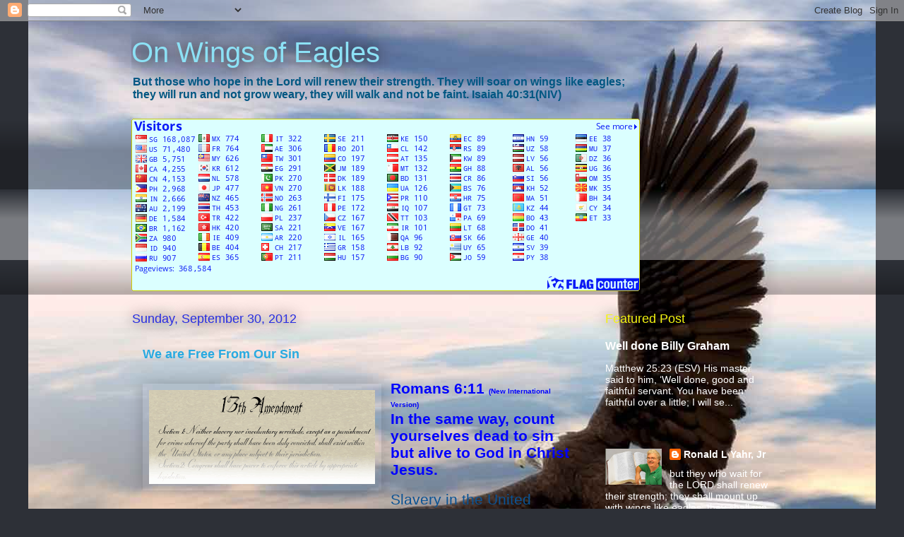

--- FILE ---
content_type: text/html; charset=UTF-8
request_url: http://www.thewordheardroundtheworld.com/2012/09/
body_size: 42350
content:
<!DOCTYPE html>
<html class='v2' dir='ltr' lang='en'>
<head>
<link href='https://www.blogger.com/static/v1/widgets/335934321-css_bundle_v2.css' rel='stylesheet' type='text/css'/>
<meta content='width=1100' name='viewport'/>
<meta content='text/html; charset=UTF-8' http-equiv='Content-Type'/>
<meta content='blogger' name='generator'/>
<link href='http://www.thewordheardroundtheworld.com/favicon.ico' rel='icon' type='image/x-icon'/>
<link href='http://www.thewordheardroundtheworld.com/2012/09/' rel='canonical'/>
<link rel="alternate" type="application/atom+xml" title="On Wings of Eagles - Atom" href="http://www.thewordheardroundtheworld.com/feeds/posts/default" />
<link rel="alternate" type="application/rss+xml" title="On Wings of Eagles - RSS" href="http://www.thewordheardroundtheworld.com/feeds/posts/default?alt=rss" />
<link rel="service.post" type="application/atom+xml" title="On Wings of Eagles - Atom" href="https://www.blogger.com/feeds/131953529903865894/posts/default" />
<!--Can't find substitution for tag [blog.ieCssRetrofitLinks]-->
<meta content='http://www.thewordheardroundtheworld.com/2012/09/' property='og:url'/>
<meta content='On Wings of Eagles' property='og:title'/>
<meta content='But those who hope in the Lord will renew their strength. They will soar on wings like eagles;&lt;br&gt; they will run and not grow weary, they will walk and not be faint. Isaiah 40:31(NIV)' property='og:description'/>
<title>On Wings of Eagles: September 2012</title>
<style id='page-skin-1' type='text/css'><!--
/*
-----------------------------------------------
Blogger Template Style
Name:     Awesome Inc.
Designer: Tina Chen
URL:      tinachen.org
----------------------------------------------- */
/* Content
----------------------------------------------- */
body {
font: normal normal 13px Arial, Tahoma, Helvetica, FreeSans, sans-serif;
color: #0b5394;
background: #2d3037 url(http://4.bp.blogspot.com/-YuLp8EdKWpE/T-ogLbXmhTI/AAAAAAAACF8/fZDe-UUuuoc/s0/eagleflight.jpg) no-repeat fixed top center;
}
html body .content-outer {
min-width: 0;
max-width: 100%;
width: 100%;
}
a:link {
text-decoration: none;
color: #ffffff;
}
a:visited {
text-decoration: none;
color: #ffffff;
}
a:hover {
text-decoration: underline;
color: #f41212;
}
.body-fauxcolumn-outer .cap-top {
position: absolute;
z-index: 1;
height: 276px;
width: 100%;
background: transparent none repeat-x scroll top left;
_background-image: none;
}
/* Columns
----------------------------------------------- */
.content-inner {
padding: 0;
}
.header-inner .section {
margin: 0 16px;
}
.tabs-inner .section {
margin: 0 16px;
}
.main-inner {
padding-top: 55px;
}
.main-inner .column-center-inner,
.main-inner .column-left-inner,
.main-inner .column-right-inner {
padding: 0 5px;
}
*+html body .main-inner .column-center-inner {
margin-top: -55px;
}
#layout .main-inner .column-center-inner {
margin-top: 0;
}
/* Header
----------------------------------------------- */
.header-outer {
margin: 0 0 15px 0;
background: transparent none repeat scroll 0 0;
}
.Header h1 {
font: normal normal 40px Arial, Tahoma, Helvetica, FreeSans, sans-serif;
color: #8ce1f5;
text-shadow: 0 0 20px #000000;
}
.Header h1 a {
color: #8ce1f5;
}
.Header .description {
font: normal bold 16px Arial, Tahoma, Helvetica, FreeSans, sans-serif;
color: #015782;
}
.header-inner .Header .titlewrapper,
.header-inner .Header .descriptionwrapper {
padding-left: 0;
padding-right: 0;
margin-bottom: 0;
}
.header-inner .Header .titlewrapper {
padding-top: 22px;
}
/* Tabs
----------------------------------------------- */
.tabs-outer {
overflow: hidden;
position: relative;
background: transparent url(http://www.blogblog.com/1kt/awesomeinc/tabs_gradient_light.png) repeat scroll 0 0;
}
#layout .tabs-outer {
overflow: visible;
}
.tabs-cap-top, .tabs-cap-bottom {
position: absolute;
width: 100%;
border-top: 1px solid transparent;
}
.tabs-cap-bottom {
bottom: 0;
}
.tabs-inner .widget li a {
display: inline-block;
margin: 0;
padding: .6em 1.5em;
font: normal normal 13px Arial, Tahoma, Helvetica, FreeSans, sans-serif;
color: #ffffff;
border-top: 1px solid transparent;
border-bottom: 1px solid transparent;
border-left: 1px solid transparent;
height: 16px;
line-height: 16px;
}
.tabs-inner .widget li:last-child a {
border-right: 1px solid transparent;
}
.tabs-inner .widget li.selected a, .tabs-inner .widget li a:hover {
background: transparent url(http://www.blogblog.com/1kt/awesomeinc/tabs_gradient_light.png) repeat-x scroll 0 -100px;
color: #ffffff;
}
/* Headings
----------------------------------------------- */
h2 {
font: normal normal 18px Arial, Tahoma, Helvetica, FreeSans, sans-serif;
color: #f4f411;
}
/* Widgets
----------------------------------------------- */
.main-inner .section {
margin: 0 27px;
padding: 0;
}
.main-inner .column-left-outer,
.main-inner .column-right-outer {
margin-top: -3.3em;
}
#layout .main-inner .column-left-outer,
#layout .main-inner .column-right-outer {
margin-top: 0;
}
.main-inner .column-left-inner,
.main-inner .column-right-inner {
background: transparent none repeat 0 0;
-moz-box-shadow: 0 0 0 rgba(0, 0, 0, .2);
-webkit-box-shadow: 0 0 0 rgba(0, 0, 0, .2);
-goog-ms-box-shadow: 0 0 0 rgba(0, 0, 0, .2);
box-shadow: 0 0 0 rgba(0, 0, 0, .2);
-moz-border-radius: 0;
-webkit-border-radius: 0;
-goog-ms-border-radius: 0;
border-radius: 0;
}
#layout .main-inner .column-left-inner,
#layout .main-inner .column-right-inner {
margin-top: 0;
}
.sidebar .widget {
font: normal normal 14px 'Trebuchet MS', Trebuchet, sans-serif;
color: #ffffff;
}
.sidebar .widget a:link {
color: #ffffff;
}
.sidebar .widget a:visited {
color: #cccccc;
}
.sidebar .widget a:hover {
color: #e14428;
}
.sidebar .widget h2 {
text-shadow: 0 0 20px #000000;
}
.main-inner .widget {
background-color: transparent;
border: 1px solid transparent;
padding: 0 0 15px;
margin: 20px -16px;
-moz-box-shadow: 0 0 0 rgba(0, 0, 0, .2);
-webkit-box-shadow: 0 0 0 rgba(0, 0, 0, .2);
-goog-ms-box-shadow: 0 0 0 rgba(0, 0, 0, .2);
box-shadow: 0 0 0 rgba(0, 0, 0, .2);
-moz-border-radius: 0;
-webkit-border-radius: 0;
-goog-ms-border-radius: 0;
border-radius: 0;
}
.main-inner .widget h2 {
margin: 0 -0;
padding: .6em 0 .5em;
border-bottom: 1px solid transparent;
}
.footer-inner .widget h2 {
padding: 0 0 .4em;
border-bottom: 1px solid transparent;
}
.main-inner .widget h2 + div, .footer-inner .widget h2 + div {
border-top: 0 solid transparent;
padding-top: 8px;
}
.main-inner .widget .widget-content {
margin: 0 -0;
padding: 7px 0 0;
}
.main-inner .widget ul, .main-inner .widget #ArchiveList ul.flat {
margin: -8px -15px 0;
padding: 0;
list-style: none;
}
.main-inner .widget #ArchiveList {
margin: -8px 0 0;
}
.main-inner .widget ul li, .main-inner .widget #ArchiveList ul.flat li {
padding: .5em 15px;
text-indent: 0;
color: #ffffff;
border-top: 0 solid transparent;
border-bottom: 1px solid transparent;
}
.main-inner .widget #ArchiveList ul li {
padding-top: .25em;
padding-bottom: .25em;
}
.main-inner .widget ul li:first-child, .main-inner .widget #ArchiveList ul.flat li:first-child {
border-top: none;
}
.main-inner .widget ul li:last-child, .main-inner .widget #ArchiveList ul.flat li:last-child {
border-bottom: none;
}
.post-body {
position: relative;
}
.main-inner .widget .post-body ul {
padding: 0 2.5em;
margin: .5em 0;
list-style: disc;
}
.main-inner .widget .post-body ul li {
padding: 0.25em 0;
margin-bottom: .25em;
color: #0b5394;
border: none;
}
.footer-inner .widget ul {
padding: 0;
list-style: none;
}
.widget .zippy {
color: #ffffff;
}
/* Posts
----------------------------------------------- */
body .main-inner .Blog {
padding: 0;
margin-bottom: 1em;
background-color: transparent;
border: none;
-moz-box-shadow: 0 0 0 rgba(0, 0, 0, 0);
-webkit-box-shadow: 0 0 0 rgba(0, 0, 0, 0);
-goog-ms-box-shadow: 0 0 0 rgba(0, 0, 0, 0);
box-shadow: 0 0 0 rgba(0, 0, 0, 0);
}
.main-inner .section:last-child .Blog:last-child {
padding: 0;
margin-bottom: 1em;
}
.main-inner .widget h2.date-header {
margin: 0 -15px 1px;
padding: 0 0 0 0;
font: normal normal 18px Arial, Tahoma, Helvetica, FreeSans, sans-serif;
color: #282ee1;
background: transparent none no-repeat fixed center center;
border-top: 0 solid #f41212;
border-bottom: 1px solid transparent;
-moz-border-radius-topleft: 0;
-moz-border-radius-topright: 0;
-webkit-border-top-left-radius: 0;
-webkit-border-top-right-radius: 0;
border-top-left-radius: 0;
border-top-right-radius: 0;
position: absolute;
bottom: 100%;
left: 0;
text-shadow: 0 0 20px #000000;
}
.main-inner .widget h2.date-header span {
font: normal normal 18px Arial, Tahoma, Helvetica, FreeSans, sans-serif;
display: block;
padding: .5em 15px;
border-left: 0 solid #f41212;
border-right: 0 solid #f41212;
}
.date-outer {
position: relative;
margin: 55px 0 20px;
padding: 0 15px;
background-color: transparent;
border: 1px solid transparent;
-moz-box-shadow: 0 0 0 rgba(0, 0, 0, .2);
-webkit-box-shadow: 0 0 0 rgba(0, 0, 0, .2);
-goog-ms-box-shadow: 0 0 0 rgba(0, 0, 0, .2);
box-shadow: 0 0 0 rgba(0, 0, 0, .2);
-moz-border-radius: 0;
-webkit-border-radius: 0;
-goog-ms-border-radius: 0;
border-radius: 0;
}
.date-outer:first-child {
margin-top: 0;
}
.date-outer:last-child {
margin-bottom: 0;
-moz-border-radius-bottomleft: 0;
-moz-border-radius-bottomright: 0;
-webkit-border-bottom-left-radius: 0;
-webkit-border-bottom-right-radius: 0;
-goog-ms-border-bottom-left-radius: 0;
-goog-ms-border-bottom-right-radius: 0;
border-bottom-left-radius: 0;
border-bottom-right-radius: 0;
}
.date-posts {
margin: 0 -0;
padding: 0 0;
clear: both;
}
.post-outer, .inline-ad {
border-top: 1px solid transparent;
margin: 0 -0;
padding: 15px 0;
}
.post-outer {
padding-bottom: 10px;
}
.post-outer:first-child {
padding-top: 10px;
border-top: none;
}
.post-outer:last-child, .inline-ad:last-child {
border-bottom: none;
}
.post-body {
position: relative;
}
.post-body img {
padding: 8px;
background: transparent;
border: 1px solid transparent;
-moz-box-shadow: 0 0 20px rgba(0, 0, 0, .2);
-webkit-box-shadow: 0 0 20px rgba(0, 0, 0, .2);
box-shadow: 0 0 20px rgba(0, 0, 0, .2);
-moz-border-radius: 0;
-webkit-border-radius: 0;
border-radius: 0;
}
h3.post-title, h4 {
font: normal bold 18px Arial, Tahoma, Helvetica, FreeSans, sans-serif;
color: #29aae1;
}
h3.post-title a {
font: normal bold 18px Arial, Tahoma, Helvetica, FreeSans, sans-serif;
color: #29aae1;
}
h3.post-title a:hover {
color: #f41212;
text-decoration: underline;
}
.post-header {
margin: 0 0 1em;
}
.post-body {
line-height: 1.4;
}
.post-outer h2 {
color: #0b5394;
}
.post-footer {
margin: 1.5em 0 0;
}
#blog-pager {
padding: 15px;
font-size: 120%;
background-color: transparent;
border: 1px solid transparent;
-moz-box-shadow: 0 0 0 rgba(0, 0, 0, .2);
-webkit-box-shadow: 0 0 0 rgba(0, 0, 0, .2);
-goog-ms-box-shadow: 0 0 0 rgba(0, 0, 0, .2);
box-shadow: 0 0 0 rgba(0, 0, 0, .2);
-moz-border-radius: 0;
-webkit-border-radius: 0;
-goog-ms-border-radius: 0;
border-radius: 0;
-moz-border-radius-topleft: 0;
-moz-border-radius-topright: 0;
-webkit-border-top-left-radius: 0;
-webkit-border-top-right-radius: 0;
-goog-ms-border-top-left-radius: 0;
-goog-ms-border-top-right-radius: 0;
border-top-left-radius: 0;
border-top-right-radius-topright: 0;
margin-top: 0;
}
.blog-feeds, .post-feeds {
margin: 1em 0;
text-align: center;
color: #ffffff;
}
.blog-feeds a, .post-feeds a {
color: #29aae1;
}
.blog-feeds a:visited, .post-feeds a:visited {
color: #015782;
}
.blog-feeds a:hover, .post-feeds a:hover {
color: #29aae1;
}
.post-outer .comments {
margin-top: 2em;
}
/* Comments
----------------------------------------------- */
.comments .comments-content .icon.blog-author {
background-repeat: no-repeat;
background-image: url([data-uri]);
}
.comments .comments-content .loadmore a {
border-top: 1px solid transparent;
border-bottom: 1px solid transparent;
}
.comments .continue {
border-top: 2px solid transparent;
}
/* Footer
----------------------------------------------- */
.footer-outer {
margin: -0 0 -1px;
padding: 0 0 0;
color: #ffffff;
overflow: hidden;
}
.footer-fauxborder-left {
border-top: 1px solid transparent;
background: transparent none repeat scroll 0 0;
-moz-box-shadow: 0 0 0 rgba(0, 0, 0, .2);
-webkit-box-shadow: 0 0 0 rgba(0, 0, 0, .2);
-goog-ms-box-shadow: 0 0 0 rgba(0, 0, 0, .2);
box-shadow: 0 0 0 rgba(0, 0, 0, .2);
margin: 0 -0;
}
/* Mobile
----------------------------------------------- */
body.mobile {
background-size: auto;
}
.mobile .body-fauxcolumn-outer {
background: transparent none repeat scroll top left;
}
*+html body.mobile .main-inner .column-center-inner {
margin-top: 0;
}
.mobile .main-inner .widget {
padding: 0 0 15px;
}
.mobile .main-inner .widget h2 + div,
.mobile .footer-inner .widget h2 + div {
border-top: none;
padding-top: 0;
}
.mobile .footer-inner .widget h2 {
padding: 0.5em 0;
border-bottom: none;
}
.mobile .main-inner .widget .widget-content {
margin: 0;
padding: 7px 0 0;
}
.mobile .main-inner .widget ul,
.mobile .main-inner .widget #ArchiveList ul.flat {
margin: 0 -15px 0;
}
.mobile .main-inner .widget h2.date-header {
left: 0;
}
.mobile .date-header span {
padding: 0.4em 0;
}
.mobile .date-outer:first-child {
margin-bottom: 0;
border: 1px solid transparent;
-moz-border-radius-topleft: 0;
-moz-border-radius-topright: 0;
-webkit-border-top-left-radius: 0;
-webkit-border-top-right-radius: 0;
-goog-ms-border-top-left-radius: 0;
-goog-ms-border-top-right-radius: 0;
border-top-left-radius: 0;
border-top-right-radius: 0;
}
.mobile .date-outer {
border-color: transparent;
border-width: 0 1px 1px;
}
.mobile .date-outer:last-child {
margin-bottom: 0;
}
.mobile .main-inner {
padding: 0;
}
.mobile .header-inner .section {
margin: 0;
}
.mobile .post-outer, .mobile .inline-ad {
padding: 5px 0;
}
.mobile .tabs-inner .section {
margin: 0 10px;
}
.mobile .main-inner .widget h2 {
margin: 0;
padding: 0;
}
.mobile .main-inner .widget h2.date-header span {
padding: 0;
}
.mobile .main-inner .widget .widget-content {
margin: 0;
padding: 7px 0 0;
}
.mobile #blog-pager {
border: 1px solid transparent;
background: transparent none repeat scroll 0 0;
}
.mobile .main-inner .column-left-inner,
.mobile .main-inner .column-right-inner {
background: transparent none repeat 0 0;
-moz-box-shadow: none;
-webkit-box-shadow: none;
-goog-ms-box-shadow: none;
box-shadow: none;
}
.mobile .date-posts {
margin: 0;
padding: 0;
}
.mobile .footer-fauxborder-left {
margin: 0;
border-top: inherit;
}
.mobile .main-inner .section:last-child .Blog:last-child {
margin-bottom: 0;
}
.mobile-index-contents {
color: #0b5394;
}
.mobile .mobile-link-button {
background: #ffffff url(http://www.blogblog.com/1kt/awesomeinc/tabs_gradient_light.png) repeat scroll 0 0;
}
.mobile-link-button a:link, .mobile-link-button a:visited {
color: #ffffff;
}
.mobile .tabs-inner .PageList .widget-content {
background: transparent;
border-top: 1px solid;
border-color: transparent;
color: #ffffff;
}
.mobile .tabs-inner .PageList .widget-content .pagelist-arrow {
border-left: 1px solid transparent;
}

--></style>
<style id='template-skin-1' type='text/css'><!--
body {
min-width: 940px;
}
.content-outer, .content-fauxcolumn-outer, .region-inner {
min-width: 940px;
max-width: 940px;
_width: 940px;
}
.main-inner .columns {
padding-left: 0;
padding-right: 270px;
}
.main-inner .fauxcolumn-center-outer {
left: 0;
right: 270px;
/* IE6 does not respect left and right together */
_width: expression(this.parentNode.offsetWidth -
parseInt("0") -
parseInt("270px") + 'px');
}
.main-inner .fauxcolumn-left-outer {
width: 0;
}
.main-inner .fauxcolumn-right-outer {
width: 270px;
}
.main-inner .column-left-outer {
width: 0;
right: 100%;
margin-left: -0;
}
.main-inner .column-right-outer {
width: 270px;
margin-right: -270px;
}
#layout {
min-width: 0;
}
#layout .content-outer {
min-width: 0;
width: 800px;
}
#layout .region-inner {
min-width: 0;
width: auto;
}
body#layout div.add_widget {
padding: 8px;
}
body#layout div.add_widget a {
margin-left: 32px;
}
--></style>
<style>
    body {background-image:url(http\:\/\/4.bp.blogspot.com\/-YuLp8EdKWpE\/T-ogLbXmhTI\/AAAAAAAACF8\/fZDe-UUuuoc\/s0\/eagleflight.jpg);}
    
@media (max-width: 200px) { body {background-image:url(http\:\/\/4.bp.blogspot.com\/-YuLp8EdKWpE\/T-ogLbXmhTI\/AAAAAAAACF8\/fZDe-UUuuoc\/w200\/eagleflight.jpg);}}
@media (max-width: 400px) and (min-width: 201px) { body {background-image:url(http\:\/\/4.bp.blogspot.com\/-YuLp8EdKWpE\/T-ogLbXmhTI\/AAAAAAAACF8\/fZDe-UUuuoc\/w400\/eagleflight.jpg);}}
@media (max-width: 800px) and (min-width: 401px) { body {background-image:url(http\:\/\/4.bp.blogspot.com\/-YuLp8EdKWpE\/T-ogLbXmhTI\/AAAAAAAACF8\/fZDe-UUuuoc\/w800\/eagleflight.jpg);}}
@media (max-width: 1200px) and (min-width: 801px) { body {background-image:url(http\:\/\/4.bp.blogspot.com\/-YuLp8EdKWpE\/T-ogLbXmhTI\/AAAAAAAACF8\/fZDe-UUuuoc\/w1200\/eagleflight.jpg);}}
/* Last tag covers anything over one higher than the previous max-size cap. */
@media (min-width: 1201px) { body {background-image:url(http\:\/\/4.bp.blogspot.com\/-YuLp8EdKWpE\/T-ogLbXmhTI\/AAAAAAAACF8\/fZDe-UUuuoc\/w1600\/eagleflight.jpg);}}
  </style>
<link href='https://www.blogger.com/dyn-css/authorization.css?targetBlogID=131953529903865894&amp;zx=2f69942d-6bfb-4744-b950-2a4c2e19ade7' media='none' onload='if(media!=&#39;all&#39;)media=&#39;all&#39;' rel='stylesheet'/><noscript><link href='https://www.blogger.com/dyn-css/authorization.css?targetBlogID=131953529903865894&amp;zx=2f69942d-6bfb-4744-b950-2a4c2e19ade7' rel='stylesheet'/></noscript>
<meta name='google-adsense-platform-account' content='ca-host-pub-1556223355139109'/>
<meta name='google-adsense-platform-domain' content='blogspot.com'/>

</head>
<body class='loading variant-icy'>
<div class='navbar section' id='navbar' name='Navbar'><div class='widget Navbar' data-version='1' id='Navbar1'><script type="text/javascript">
    function setAttributeOnload(object, attribute, val) {
      if(window.addEventListener) {
        window.addEventListener('load',
          function(){ object[attribute] = val; }, false);
      } else {
        window.attachEvent('onload', function(){ object[attribute] = val; });
      }
    }
  </script>
<div id="navbar-iframe-container"></div>
<script type="text/javascript" src="https://apis.google.com/js/platform.js"></script>
<script type="text/javascript">
      gapi.load("gapi.iframes:gapi.iframes.style.bubble", function() {
        if (gapi.iframes && gapi.iframes.getContext) {
          gapi.iframes.getContext().openChild({
              url: 'https://www.blogger.com/navbar/131953529903865894?origin\x3dhttp://www.thewordheardroundtheworld.com',
              where: document.getElementById("navbar-iframe-container"),
              id: "navbar-iframe"
          });
        }
      });
    </script><script type="text/javascript">
(function() {
var script = document.createElement('script');
script.type = 'text/javascript';
script.src = '//pagead2.googlesyndication.com/pagead/js/google_top_exp.js';
var head = document.getElementsByTagName('head')[0];
if (head) {
head.appendChild(script);
}})();
</script>
</div></div>
<div class='body-fauxcolumns'>
<div class='fauxcolumn-outer body-fauxcolumn-outer'>
<div class='cap-top'>
<div class='cap-left'></div>
<div class='cap-right'></div>
</div>
<div class='fauxborder-left'>
<div class='fauxborder-right'></div>
<div class='fauxcolumn-inner'>
</div>
</div>
<div class='cap-bottom'>
<div class='cap-left'></div>
<div class='cap-right'></div>
</div>
</div>
</div>
<div class='content'>
<div class='content-fauxcolumns'>
<div class='fauxcolumn-outer content-fauxcolumn-outer'>
<div class='cap-top'>
<div class='cap-left'></div>
<div class='cap-right'></div>
</div>
<div class='fauxborder-left'>
<div class='fauxborder-right'></div>
<div class='fauxcolumn-inner'>
</div>
</div>
<div class='cap-bottom'>
<div class='cap-left'></div>
<div class='cap-right'></div>
</div>
</div>
</div>
<div class='content-outer'>
<div class='content-cap-top cap-top'>
<div class='cap-left'></div>
<div class='cap-right'></div>
</div>
<div class='fauxborder-left content-fauxborder-left'>
<div class='fauxborder-right content-fauxborder-right'></div>
<div class='content-inner'>
<header>
<div class='header-outer'>
<div class='header-cap-top cap-top'>
<div class='cap-left'></div>
<div class='cap-right'></div>
</div>
<div class='fauxborder-left header-fauxborder-left'>
<div class='fauxborder-right header-fauxborder-right'></div>
<div class='region-inner header-inner'>
<div class='header section' id='header' name='Header'><div class='widget Header' data-version='1' id='Header1'>
<div id='header-inner'>
<div class='titlewrapper'>
<h1 class='title'>
<a href='http://www.thewordheardroundtheworld.com/'>
On Wings of Eagles
</a>
</h1>
</div>
<div class='descriptionwrapper'>
<p class='description'><span>But those who hope in the Lord will renew their strength. They will soar on wings like eagles;<br> they will run and not grow weary, they will walk and not be faint. Isaiah 40:31(NIV)</span></p>
</div>
</div>
</div></div>
</div>
</div>
<div class='header-cap-bottom cap-bottom'>
<div class='cap-left'></div>
<div class='cap-right'></div>
</div>
</div>
</header>
<div class='tabs-outer'>
<div class='tabs-cap-top cap-top'>
<div class='cap-left'></div>
<div class='cap-right'></div>
</div>
<div class='fauxborder-left tabs-fauxborder-left'>
<div class='fauxborder-right tabs-fauxborder-right'></div>
<div class='region-inner tabs-inner'>
<div class='tabs section' id='crosscol' name='Cross-Column'><div class='widget HTML' data-version='1' id='HTML4'>
<h2 class='title'>On Wings Of Eagles</h2>
<div class='widget-content'>
<a href="http://s04.flagcounter.com/more/eY5G"><img src="http://s04.flagcounter.com/count/eY5G/bg=DBFFFF/txt=0A1AF7/border=CCCC/columns=8/maxflags=100/viewers=0/labels=1/pageviews=1/" alt="free counters" border="0" /></a>
</div>
<div class='clear'></div>
</div></div>
<div class='tabs no-items section' id='crosscol-overflow' name='Cross-Column 2'></div>
</div>
</div>
<div class='tabs-cap-bottom cap-bottom'>
<div class='cap-left'></div>
<div class='cap-right'></div>
</div>
</div>
<div class='main-outer'>
<div class='main-cap-top cap-top'>
<div class='cap-left'></div>
<div class='cap-right'></div>
</div>
<div class='fauxborder-left main-fauxborder-left'>
<div class='fauxborder-right main-fauxborder-right'></div>
<div class='region-inner main-inner'>
<div class='columns fauxcolumns'>
<div class='fauxcolumn-outer fauxcolumn-center-outer'>
<div class='cap-top'>
<div class='cap-left'></div>
<div class='cap-right'></div>
</div>
<div class='fauxborder-left'>
<div class='fauxborder-right'></div>
<div class='fauxcolumn-inner'>
</div>
</div>
<div class='cap-bottom'>
<div class='cap-left'></div>
<div class='cap-right'></div>
</div>
</div>
<div class='fauxcolumn-outer fauxcolumn-left-outer'>
<div class='cap-top'>
<div class='cap-left'></div>
<div class='cap-right'></div>
</div>
<div class='fauxborder-left'>
<div class='fauxborder-right'></div>
<div class='fauxcolumn-inner'>
</div>
</div>
<div class='cap-bottom'>
<div class='cap-left'></div>
<div class='cap-right'></div>
</div>
</div>
<div class='fauxcolumn-outer fauxcolumn-right-outer'>
<div class='cap-top'>
<div class='cap-left'></div>
<div class='cap-right'></div>
</div>
<div class='fauxborder-left'>
<div class='fauxborder-right'></div>
<div class='fauxcolumn-inner'>
</div>
</div>
<div class='cap-bottom'>
<div class='cap-left'></div>
<div class='cap-right'></div>
</div>
</div>
<!-- corrects IE6 width calculation -->
<div class='columns-inner'>
<div class='column-center-outer'>
<div class='column-center-inner'>
<div class='main section' id='main' name='Main'><div class='widget Blog' data-version='1' id='Blog1'>
<div class='blog-posts hfeed'>

          <div class="date-outer">
        
<h2 class='date-header'><span>Sunday, September 30, 2012</span></h2>

          <div class="date-posts">
        
<div class='post-outer'>
<div class='post hentry uncustomized-post-template' itemprop='blogPost' itemscope='itemscope' itemtype='http://schema.org/BlogPosting'>
<meta content='https://blogger.googleusercontent.com/img/b/R29vZ2xl/AVvXsEhYy-T_84npRn7rucziCs9VUVKlFvOzxCqY7LVdUCPO1lUkj5KcM66Ia4MZeiKXQDO2G2O2mUdFqntRhq7udCIxWqLhRK-ydsqWz5TAMFdF4OQ8ov9RMEsA2RJGPipGiau-hKFTUyIle4M/s320/13th.gif' itemprop='image_url'/>
<meta content='131953529903865894' itemprop='blogId'/>
<meta content='6802802735621565910' itemprop='postId'/>
<a name='6802802735621565910'></a>
<h3 class='post-title entry-title' itemprop='name'>
<a href='http://www.thewordheardroundtheworld.com/2012/09/we-are-free-from-our-sin.html'>We are Free From Our Sin</a>
</h3>
<div class='post-header'>
<div class='post-header-line-1'></div>
</div>
<div class='post-body entry-content' id='post-body-6802802735621565910' itemprop='description articleBody'>
<br />
<div class="separator" style="clear: both; text-align: center;">
<a href="https://blogger.googleusercontent.com/img/b/R29vZ2xl/AVvXsEhYy-T_84npRn7rucziCs9VUVKlFvOzxCqY7LVdUCPO1lUkj5KcM66Ia4MZeiKXQDO2G2O2mUdFqntRhq7udCIxWqLhRK-ydsqWz5TAMFdF4OQ8ov9RMEsA2RJGPipGiau-hKFTUyIle4M/s1600/13th.gif" imageanchor="1" style="clear: left; float: left; margin-bottom: 1em; margin-right: 1em;"><img border="0" height="133" src="https://blogger.googleusercontent.com/img/b/R29vZ2xl/AVvXsEhYy-T_84npRn7rucziCs9VUVKlFvOzxCqY7LVdUCPO1lUkj5KcM66Ia4MZeiKXQDO2G2O2mUdFqntRhq7udCIxWqLhRK-ydsqWz5TAMFdF4OQ8ov9RMEsA2RJGPipGiau-hKFTUyIle4M/s320/13th.gif" width="320" /></a></div>
<div class="MsoNormal">
<span style="font-family: Arial, sans-serif; line-height: 115%;"><b><span style="color: blue;"><span style="font-size: 16pt;">Romans 6:11 </span><span style="font-size: x-small;">(New International Version)</span><span style="font-size: 16pt;"><o:p></o:p></span></span></b></span></div>
<div class="MsoNormal">
<span style="font-family: &quot;Arial&quot;,&quot;sans-serif&quot;; font-size: 16.0pt; line-height: 115%;"><b><span style="color: blue;">In the same way, count yourselves dead to sin but alive
to God in Christ Jesus.<o:p></o:p></span></b></span></div>
<div class="MsoNormal">
<br /></div>
<div class="MsoNormal">
<span style="font-family: &quot;Arial&quot;,&quot;sans-serif&quot;; font-size: 16.0pt; line-height: 115%;">Slavery in the United States was abolished by the
Thirteenth Amendment on December 18, 1865. How many slaves were there on
December 19? In reality, none, but many still lived like slaves. They did
because they never learned the truth. Others knew and even believed that they
were free, but chose to continue living as they had always been taught.<o:p></o:p></span></div>
<div class="MsoNormal">
<br /></div>
<div class="MsoNormal">
<span style="font-family: &quot;Arial&quot;,&quot;sans-serif&quot;; font-size: 16.0pt; line-height: 115%;">Many plantation owners were devastated by this
proclamation of emancipation. "We're ruined! Slavery has been abolished.
We've lost the battle to keep our slaves." But their chief spokesman slyly
responded, "Not necessarily. As long as these people think they're still
slaves, the proclamation of emancipation will have no practical effect. You
don't have a legal right over them anymore, but many of them don't know it.
Keep your slaves from learning the truth, and your control over them will not
even be challenged."<o:p></o:p></span></div>
<div class="MsoNormal">
<br /></div>
<div class="MsoNormal">
<span style="font-family: &quot;Arial&quot;,&quot;sans-serif&quot;; font-size: 16.0pt; line-height: 115%;">"But what if the news spreads?"<o:p></o:p></span></div>
<div class="MsoNormal">
<br /></div>
<div class="MsoNormal">
<span style="font-family: &quot;Arial&quot;,&quot;sans-serif&quot;; font-size: 16.0pt; line-height: 115%;">"Don't panic. We have another barrel on our gun. We
may not be able to keep them from hearing the news, but we can still keep them
from understanding it. They don't call me the father of lies for nothing. We
still have the potential to deceive the whole world. Just tell them that they
misunderstood the Thirteenth Amendment. Tell them that they are going to be
free, not that they are free already. The truth they heard is just positional
truth, not actual truth. Someday they may receive the benefits, but not now."<o:p></o:p></span></div>
<div class="MsoNormal">
<br /></div>
<div class="MsoNormal">
<span style="font-family: &quot;Arial&quot;,&quot;sans-serif&quot;; font-size: 16.0pt; line-height: 115%;">"But, they'll expect me to say that. They won't
believe me."<o:p></o:p></span></div>
<div class="MsoNormal">
<br /></div>
<div class="MsoNormal">
<span style="font-family: &quot;Arial&quot;,&quot;sans-serif&quot;; font-size: 16.0pt; line-height: 115%;">"Then pick out a few persuasive ones who are
convinced that they're still slaves and let them do the talking for you.
Remember, most of these newly freed people were born as slaves and have lived
like slaves all their lives. All we have to do is to deceive them so that they
still think like slaves. As long as they continue to do what slaves do, it will
not be hard to convince them that they must still be slaves. They will maintain
their slave identity because of the things they do. The moment they try to
profess that they are no longer slaves, just whisper in their ear, `How can you
even think you are no longer a slave when you are still doing things that
slaves do?' After all, we have the capacity to accuse the brethren day and
night."<o:p></o:p></span></div>
<div class="MsoNormal">
<br /></div>
<div class="MsoNormal">
<span style="font-family: &quot;Arial&quot;,&quot;sans-serif&quot;; font-size: 16.0pt; line-height: 115%;">Years later, many slaves have still not heard the
wonderful news that they have been freed, so naturally they continue to live
the way they have always lived. Some slaves have heard the good news, but they
evaluate it by what they are presently doing and feeling. They reason,
"I'm still living in bondage, doing the same things I have always done. My
experience tells me that I must not be free. I'm feeling the same way I was
before the proclamation, so it must not be true. After all, your feelings
always tell the truth." So they continue to live according to how they
feel, not wanting to be hypocrites!<o:p></o:p></span></div>
<div class="MsoNormal">
<br /></div>
<div class="MsoNormal">
<span style="font-family: &quot;Arial&quot;,&quot;sans-serif&quot;; font-size: 16.0pt; line-height: 115%;">One former slave, however, hears the good news, and
receives it with great joy. He checks out the validity of the proclamation, and
finds out that the highest of all authorities originated the decree. Not only
that, but it personally cost that authority a tremendous price, which he
willingly paid so that the slave could be free. As a result, the slave's life
is transformed. He correctly reasons that it would be hypocritical to believe
his feelings and not the truth. Determined to live by what he knows to be true,
his experiences began to change rather dramatically. He realizes that his old
master has no authority over him and does not need to be obeyed. He gladly
serves the one who set him free.'<o:p></o:p></span></div>
<div class="MsoNormal">
<br /></div>
<div class="MsoNormal">
<span style="font-family: &quot;Arial&quot;,&quot;sans-serif&quot;; font-size: 16.0pt; line-height: 115%;">The gospel is the "proclamation of
emancipation" for every sinner who is sold into the slavery of sin. Every
person that comes into this world is born dead in his or her trespasses and
sins (Ephesians 2:1), and is by nature a child of wrath (Ephesians 2:3). The
good news is that we who are Christians are no longer slaves to sin. We are now
alive in Christ and dead to sin (Romans 6:11). We have been set free in Christ.
We are no longer sinners in the hands of an angry God. We are saints in the
hands of a loving God. We are forgiven, justified, redeemed, and born-again
children of God. We may not feel like it, we may not act like it, and others
may tell us that we are not, but we have been sanctified in Christ and are
being sanctified in Him.<o:p></o:p></span></div>
<div class="MsoNormal">
<br /></div>
<div class="MsoNormal">
<span style="font-family: &quot;Arial&quot;,&quot;sans-serif&quot;; font-size: 16.0pt; line-height: 115%;"><span style="color: purple;">Dear Lord we thank You for the freedom that You have given
to each of us. Help u snot live as slaves to sin but as ones that are set free
by You. In Jesus&#8217; name, Amen.</span><o:p></o:p></span></div>
<div style='clear: both;'></div>
</div>
<div class='post-footer'>
<div class='post-footer-line post-footer-line-1'>
<span class='post-author vcard'>
Posted by
<span class='fn' itemprop='author' itemscope='itemscope' itemtype='http://schema.org/Person'>
<meta content='https://www.blogger.com/profile/13188748108445212479' itemprop='url'/>
<a class='g-profile' href='https://www.blogger.com/profile/13188748108445212479' rel='author' title='author profile'>
<span itemprop='name'>Ronald L Yahr, Jr</span>
</a>
</span>
</span>
<span class='post-timestamp'>
at
<meta content='http://www.thewordheardroundtheworld.com/2012/09/we-are-free-from-our-sin.html' itemprop='url'/>
<a class='timestamp-link' href='http://www.thewordheardroundtheworld.com/2012/09/we-are-free-from-our-sin.html' rel='bookmark' title='permanent link'><abbr class='published' itemprop='datePublished' title='2012-09-30T22:34:00-04:00'>Sunday, September 30, 2012</abbr></a>
</span>
<span class='post-comment-link'>
<a class='comment-link' href='http://www.thewordheardroundtheworld.com/2012/09/we-are-free-from-our-sin.html#comment-form' onclick=''>
No comments:
  </a>
</span>
<span class='post-icons'>
<span class='item-control blog-admin pid-211858717'>
<a href='https://www.blogger.com/post-edit.g?blogID=131953529903865894&postID=6802802735621565910&from=pencil' title='Edit Post'>
<img alt='' class='icon-action' height='18' src='https://resources.blogblog.com/img/icon18_edit_allbkg.gif' width='18'/>
</a>
</span>
</span>
<div class='post-share-buttons goog-inline-block'>
<a class='goog-inline-block share-button sb-email' href='https://www.blogger.com/share-post.g?blogID=131953529903865894&postID=6802802735621565910&target=email' target='_blank' title='Email This'><span class='share-button-link-text'>Email This</span></a><a class='goog-inline-block share-button sb-blog' href='https://www.blogger.com/share-post.g?blogID=131953529903865894&postID=6802802735621565910&target=blog' onclick='window.open(this.href, "_blank", "height=270,width=475"); return false;' target='_blank' title='BlogThis!'><span class='share-button-link-text'>BlogThis!</span></a><a class='goog-inline-block share-button sb-twitter' href='https://www.blogger.com/share-post.g?blogID=131953529903865894&postID=6802802735621565910&target=twitter' target='_blank' title='Share to X'><span class='share-button-link-text'>Share to X</span></a><a class='goog-inline-block share-button sb-facebook' href='https://www.blogger.com/share-post.g?blogID=131953529903865894&postID=6802802735621565910&target=facebook' onclick='window.open(this.href, "_blank", "height=430,width=640"); return false;' target='_blank' title='Share to Facebook'><span class='share-button-link-text'>Share to Facebook</span></a><a class='goog-inline-block share-button sb-pinterest' href='https://www.blogger.com/share-post.g?blogID=131953529903865894&postID=6802802735621565910&target=pinterest' target='_blank' title='Share to Pinterest'><span class='share-button-link-text'>Share to Pinterest</span></a>
</div>
</div>
<div class='post-footer-line post-footer-line-2'>
<span class='post-labels'>
Labels:
<a href='http://www.thewordheardroundtheworld.com/search/label/13th%20Amendment' rel='tag'>13th Amendment</a>,
<a href='http://www.thewordheardroundtheworld.com/search/label/freedom' rel='tag'>freedom</a>
</span>
</div>
<div class='post-footer-line post-footer-line-3'>
<span class='post-location'>
</span>
</div>
</div>
</div>
</div>

          </div></div>
        

          <div class="date-outer">
        
<h2 class='date-header'><span>Saturday, September 29, 2012</span></h2>

          <div class="date-posts">
        
<div class='post-outer'>
<div class='post hentry uncustomized-post-template' itemprop='blogPost' itemscope='itemscope' itemtype='http://schema.org/BlogPosting'>
<meta content='https://blogger.googleusercontent.com/img/b/R29vZ2xl/AVvXsEjQkK8VnTI93jr_ZFVRn5afnrUkdXszOakeyow8WdcbGfqnTy0HJDqRAQFezW93Zhv9nf2RpTmohvA3nCk9G8rfacH7Lie6k7EMe9Wl_Nmp1tVqSwQQ733TCSZIzi_ZfMKl2Es0z-AM0dc/s1600/bear-picnic-table.gif' itemprop='image_url'/>
<meta content='131953529903865894' itemprop='blogId'/>
<meta content='6681029792211872339' itemprop='postId'/>
<a name='6681029792211872339'></a>
<h3 class='post-title entry-title' itemprop='name'>
<a href='http://www.thewordheardroundtheworld.com/2012/09/is-evil-one-stealing-your-picnic-basket.html'>Is the Evil One Stealing Your Picnic Basket?</a>
</h3>
<div class='post-header'>
<div class='post-header-line-1'></div>
</div>
<div class='post-body entry-content' id='post-body-6681029792211872339' itemprop='description articleBody'>
<br />
<div class="separator" style="clear: both; text-align: center;">
<a href="https://blogger.googleusercontent.com/img/b/R29vZ2xl/AVvXsEjQkK8VnTI93jr_ZFVRn5afnrUkdXszOakeyow8WdcbGfqnTy0HJDqRAQFezW93Zhv9nf2RpTmohvA3nCk9G8rfacH7Lie6k7EMe9Wl_Nmp1tVqSwQQ733TCSZIzi_ZfMKl2Es0z-AM0dc/s1600/bear-picnic-table.gif" imageanchor="1" style="clear: left; float: left; margin-bottom: 1em; margin-right: 1em;"><img border="0" src="https://blogger.googleusercontent.com/img/b/R29vZ2xl/AVvXsEjQkK8VnTI93jr_ZFVRn5afnrUkdXszOakeyow8WdcbGfqnTy0HJDqRAQFezW93Zhv9nf2RpTmohvA3nCk9G8rfacH7Lie6k7EMe9Wl_Nmp1tVqSwQQ733TCSZIzi_ZfMKl2Es0z-AM0dc/s1600/bear-picnic-table.gif" /></a></div>
<div class="MsoNormal">
<span style="font-family: Arial, sans-serif; line-height: 115%;"><b><span style="color: blue;"><span style="font-size: 16pt;">Ephesians 6:11-13 </span><span style="font-size: x-small;">(New International Version)</span><span style="font-size: 16pt;"><o:p></o:p></span></span></b></span></div>
<div class="MsoNormal">
<span style="font-family: Arial, sans-serif; line-height: 115%;"><b><span style="color: blue;"><span style="font-size: x-small;">11</span><span style="font-size: 16pt;"> Put on the full armor of God, so that you can take
your stand against the devil&#8217;s schemes. </span><span style="font-size: x-small;">12</span><span style="font-size: 16pt;"> For our struggle is not against
flesh and blood, but against the rulers, against the authorities, against the
powers of this dark world and against the spiritual forces of evil in the
heavenly realms. </span><span style="font-size: x-small;">13</span><span style="font-size: 16pt;"> Therefore put on the full armor of God, so that when the
day of evil comes, you may be able to stand your ground, and after you have
done everything, to stand.</span></span></b><span style="font-size: 16pt;"><o:p></o:p></span></span></div>
<div class="MsoNormal">
<br /></div>
<div class="MsoNormal">
<span style="font-family: &quot;Arial&quot;,&quot;sans-serif&quot;; font-size: 16.0pt; line-height: 115%;">There is a story of a black bear in Kootenay National
Park in British Columbia. If you are planning a picnic in that area you might
want to consider what that smart black bear on the loose, is saying. <o:p></o:p></span></div>
<div class="MsoNormal">
<br /></div>
<div class="MsoNormal">
<span style="font-family: &quot;Arial&quot;,&quot;sans-serif&quot;; font-size: 16.0pt; line-height: 115%;">"He he he. I can't wait for some tourist to come
along and eat their lunch. It's unbelievable how gullible they are! They
innocently park their cars and amble over to these wonderful picnic tables.
Meanwhile I am hiding behind these bushes where no one can see me, patiently
biding my time . . .<o:p></o:p></span></div>
<div class="MsoNormal">
<br /></div>
<div class="MsoNormal">
<span style="font-family: &quot;Arial&quot;,&quot;sans-serif&quot;; font-size: 16.0pt; line-height: 115%;">"I do have to be patient. If I scare them too early,
they rush away with all of their delicious food! No, it's far better to wait
until they are all settled around the table and have started eating that food
that they THINK they have prepared for themselves, but they have REALLY
prepared for . . . For me! Then I spring my entrance. Grrrrr! I make sure to
growl really loud, and I put on my most vicious face. I also have to move
quickly-too quickly for them to grab their food back up!<o:p></o:p></span></div>
<div class="MsoNormal">
<br /></div>
<div class="MsoNormal">
<span style="font-family: &quot;Arial&quot;,&quot;sans-serif&quot;; font-size: 16.0pt; line-height: 115%;">"As these predicable tourists run for the safety of
their cars, I take my time enjoying their delicious lunches. None of them ever
dare to come back for their food. They'd better not, otherwise I will pretend
to go after them! My goal isn't really to hurt them, only to scare them away,
but they don't know that!<o:p></o:p></span></div>
<div class="MsoNormal">
<br /></div>
<div class="MsoNormal">
<span style="font-family: &quot;Arial&quot;,&quot;sans-serif&quot;; font-size: 16.0pt; line-height: 115%;">"You won't believe the thousands of delicious meals
I have been able to steal. It sure beats raw fish and berries! Hey, why don't
you come on over and see for yourselves? But be sure to bring your picnic
along!"<o:p></o:p></span></div>
<div class="MsoNormal">
<br /></div>
<div class="MsoNormal">
<span style="font-family: &quot;Arial&quot;,&quot;sans-serif&quot;; font-size: 16.0pt; line-height: 115%;">Sounds a little bit like Yogi Bear, doesn't it? You know,
Yogi bear who's smarter than the average bear, Yogi bear who's always in the
rangers hair, have a picnic basket you will find him there, that's because he's
smarter than the average bear . . .!<o:p></o:p></span></div>
<div class="MsoNormal">
<br /></div>
<div class="MsoNormal">
<span style="font-family: &quot;Arial&quot;,&quot;sans-serif&quot;; font-size: 16.0pt; line-height: 115%;">Okay, so it isn't really Yogi bear, but it is a true
story. I haven&#8217;t personally experience this smart bear but I have read about
him.&nbsp; <o:p></o:p></span></div>
<div class="MsoNormal">
<br /></div>
<div class="MsoNormal">
<span style="font-family: &quot;Arial&quot;,&quot;sans-serif&quot;; font-size: 16.0pt; line-height: 115%;">So often we fall for these kinds of hidden dangers. In
fact, the biggest threat of all is mostly ignored as non-existent, and billions
of people have paid it with a life of addiction.<o:p></o:p></span></div>
<div class="MsoNormal">
<br /></div>
<div class="MsoNormal">
<span style="font-family: &quot;Arial&quot;,&quot;sans-serif&quot;; font-size: 16.0pt; line-height: 115%;">This is real! God doesn't tell us to be prepared for
nothing! ("Put on the whole armor of God, that you may be able to stand
against the wiles of the devil. For we do not wrestle against flesh and blood,
but against principalities, against powers, against the rulers of the darkness
of this age, against spiritual hosts of wickedness in the heavenly places.
Therefore take up the whole armor of God, that you may be able to withstand in
the evil day, and having done all, to stand." Eph 6:11-13 NKJV) The world
is in a spiritual war zone. The devil finds us easy prey for the addictions he
hopes to lure us into. Un aware we unpack our "lunches", only to find
ourselves attacked viciously by the intruder called sin, and once in its
clutches, it is almost impossible to find freedom.<o:p></o:p></span></div>
<div class="MsoNormal">
<br /></div>
<div class="MsoNormal">
<span style="font-family: &quot;Arial&quot;,&quot;sans-serif&quot;; font-size: 16.0pt; line-height: 115%;">The good news is that freedom is attainable, by believing
in the One who paid the price for our freedom with His life. <o:p></o:p></span></div>
<div class="MsoNormal">
<span style="font-family: &quot;Arial&quot;,&quot;sans-serif&quot;; font-size: 16.0pt; line-height: 115%;">Only with God's power can we resist the one who wants to
take us as prisoners. Only with God's power can we be free indeed.<o:p></o:p></span></div>
<div class="MsoNormal">
<br /></div>
<div class="MsoNormal">
<span style="font-family: &quot;Arial&quot;,&quot;sans-serif&quot;; font-size: 16.0pt; line-height: 115%;"><span style="color: purple;">Dear Lord we thank You today for the freedom we can have
through You. Help us resist the powers of the one who wants to devour us today.
In Jesus&#8217; name, Amen.</span><o:p></o:p></span></div>
<div style='clear: both;'></div>
</div>
<div class='post-footer'>
<div class='post-footer-line post-footer-line-1'>
<span class='post-author vcard'>
Posted by
<span class='fn' itemprop='author' itemscope='itemscope' itemtype='http://schema.org/Person'>
<meta content='https://www.blogger.com/profile/13188748108445212479' itemprop='url'/>
<a class='g-profile' href='https://www.blogger.com/profile/13188748108445212479' rel='author' title='author profile'>
<span itemprop='name'>Ronald L Yahr, Jr</span>
</a>
</span>
</span>
<span class='post-timestamp'>
at
<meta content='http://www.thewordheardroundtheworld.com/2012/09/is-evil-one-stealing-your-picnic-basket.html' itemprop='url'/>
<a class='timestamp-link' href='http://www.thewordheardroundtheworld.com/2012/09/is-evil-one-stealing-your-picnic-basket.html' rel='bookmark' title='permanent link'><abbr class='published' itemprop='datePublished' title='2012-09-29T22:04:00-04:00'>Saturday, September 29, 2012</abbr></a>
</span>
<span class='post-comment-link'>
<a class='comment-link' href='http://www.thewordheardroundtheworld.com/2012/09/is-evil-one-stealing-your-picnic-basket.html#comment-form' onclick=''>
No comments:
  </a>
</span>
<span class='post-icons'>
<span class='item-control blog-admin pid-211858717'>
<a href='https://www.blogger.com/post-edit.g?blogID=131953529903865894&postID=6681029792211872339&from=pencil' title='Edit Post'>
<img alt='' class='icon-action' height='18' src='https://resources.blogblog.com/img/icon18_edit_allbkg.gif' width='18'/>
</a>
</span>
</span>
<div class='post-share-buttons goog-inline-block'>
<a class='goog-inline-block share-button sb-email' href='https://www.blogger.com/share-post.g?blogID=131953529903865894&postID=6681029792211872339&target=email' target='_blank' title='Email This'><span class='share-button-link-text'>Email This</span></a><a class='goog-inline-block share-button sb-blog' href='https://www.blogger.com/share-post.g?blogID=131953529903865894&postID=6681029792211872339&target=blog' onclick='window.open(this.href, "_blank", "height=270,width=475"); return false;' target='_blank' title='BlogThis!'><span class='share-button-link-text'>BlogThis!</span></a><a class='goog-inline-block share-button sb-twitter' href='https://www.blogger.com/share-post.g?blogID=131953529903865894&postID=6681029792211872339&target=twitter' target='_blank' title='Share to X'><span class='share-button-link-text'>Share to X</span></a><a class='goog-inline-block share-button sb-facebook' href='https://www.blogger.com/share-post.g?blogID=131953529903865894&postID=6681029792211872339&target=facebook' onclick='window.open(this.href, "_blank", "height=430,width=640"); return false;' target='_blank' title='Share to Facebook'><span class='share-button-link-text'>Share to Facebook</span></a><a class='goog-inline-block share-button sb-pinterest' href='https://www.blogger.com/share-post.g?blogID=131953529903865894&postID=6681029792211872339&target=pinterest' target='_blank' title='Share to Pinterest'><span class='share-button-link-text'>Share to Pinterest</span></a>
</div>
</div>
<div class='post-footer-line post-footer-line-2'>
<span class='post-labels'>
Labels:
<a href='http://www.thewordheardroundtheworld.com/search/label/Black%20bear' rel='tag'>Black bear</a>,
<a href='http://www.thewordheardroundtheworld.com/search/label/freedom' rel='tag'>freedom</a>,
<a href='http://www.thewordheardroundtheworld.com/search/label/Picnic%20basket' rel='tag'>Picnic basket</a>
</span>
</div>
<div class='post-footer-line post-footer-line-3'>
<span class='post-location'>
</span>
</div>
</div>
</div>
</div>

          </div></div>
        

          <div class="date-outer">
        
<h2 class='date-header'><span>Friday, September 28, 2012</span></h2>

          <div class="date-posts">
        
<div class='post-outer'>
<div class='post hentry uncustomized-post-template' itemprop='blogPost' itemscope='itemscope' itemtype='http://schema.org/BlogPosting'>
<meta content='https://blogger.googleusercontent.com/img/b/R29vZ2xl/AVvXsEi-3IMK-D3hu6PWj0vB6iaJWmEf165BkQWWYgBevVvFElhckiYvPPF7XLnj5D-ixzDdSwg7_5VmTs-NXsCgJt35xzwKI_tpXdev0TqnaKb-nVdUcmUCuYKVsvOy1t_rCbXqjlbv3mLu8N8/s1600/Kiwi.jpg' itemprop='image_url'/>
<meta content='131953529903865894' itemprop='blogId'/>
<meta content='3438250209820603454' itemprop='postId'/>
<a name='3438250209820603454'></a>
<h3 class='post-title entry-title' itemprop='name'>
<a href='http://www.thewordheardroundtheworld.com/2012/09/saved-but-not-by-our-own-efforts.html'>Saved, but Not By Our Own Efforts.</a>
</h3>
<div class='post-header'>
<div class='post-header-line-1'></div>
</div>
<div class='post-body entry-content' id='post-body-3438250209820603454' itemprop='description articleBody'>
<br />
<div class="separator" style="clear: both; text-align: center;">
<a href="https://blogger.googleusercontent.com/img/b/R29vZ2xl/AVvXsEi-3IMK-D3hu6PWj0vB6iaJWmEf165BkQWWYgBevVvFElhckiYvPPF7XLnj5D-ixzDdSwg7_5VmTs-NXsCgJt35xzwKI_tpXdev0TqnaKb-nVdUcmUCuYKVsvOy1t_rCbXqjlbv3mLu8N8/s1600/Kiwi.jpg" imageanchor="1" style="clear: left; float: left; margin-bottom: 1em; margin-right: 1em;"><img border="0" src="https://blogger.googleusercontent.com/img/b/R29vZ2xl/AVvXsEi-3IMK-D3hu6PWj0vB6iaJWmEf165BkQWWYgBevVvFElhckiYvPPF7XLnj5D-ixzDdSwg7_5VmTs-NXsCgJt35xzwKI_tpXdev0TqnaKb-nVdUcmUCuYKVsvOy1t_rCbXqjlbv3mLu8N8/s1600/Kiwi.jpg" /></a></div>
<div class="MsoNormal">
<span style="font-family: Arial, sans-serif; line-height: 115%;"><b><span style="color: blue;"><span style="font-size: 16pt;">Isaiah &nbsp;64:6 </span><span style="font-size: x-small;">(New International
Version)</span><span style="font-size: 16pt;"><o:p></o:p></span></span></b></span></div>
<div class="MsoNormal">
<span style="font-family: &quot;Arial&quot;,&quot;sans-serif&quot;; font-size: 16.0pt; line-height: 115%;"><b><span style="color: blue;">All of us have become like one who is unclean,<o:p></o:p></span></b></span></div>
<div class="MsoNormal">
<span style="font-family: &quot;Arial&quot;,&quot;sans-serif&quot;; font-size: 16.0pt; line-height: 115%;"><b><span style="color: blue;">&nbsp;&nbsp;&nbsp; and all our
righteous acts are like filthy rags;<o:p></o:p></span></b></span></div>
<div class="MsoNormal">
<span style="font-family: &quot;Arial&quot;,&quot;sans-serif&quot;; font-size: 16.0pt; line-height: 115%;"><b><span style="color: blue;">we all shrivel up like a leaf,<o:p></o:p></span></b></span></div>
<div class="MsoNormal">
<span style="font-family: &quot;Arial&quot;,&quot;sans-serif&quot;; font-size: 16.0pt; line-height: 115%;"><b><span style="color: blue;">&nbsp;&nbsp;&nbsp; and like the
wind our sins sweep us away.</span></b><o:p></o:p></span></div>
<div class="MsoNormal">
<br /></div>
<div class="MsoNormal">
<span style="font-family: &quot;Arial&quot;,&quot;sans-serif&quot;; font-size: 16.0pt; line-height: 115%;">This is clearly seen in New Zealand, in particular in the
kiwi orchards. Although they produce delicious, world-renown fruit, the kiwi
vines can fall into "temptation". Cold can cause them to split in
two, rendering them completely useless.<o:p></o:p></span></div>
<div class="MsoNormal">
<br /></div>
<div class="MsoNormal">
<span style="font-family: &quot;Arial&quot;,&quot;sans-serif&quot;; font-size: 16.0pt; line-height: 115%;">Do you know how they can victoriously withstand their
"temptation" to split in two from the cold? Not by their own efforts!
They would be doomed!<o:p></o:p></span></div>
<div class="MsoNormal">
<br /></div>
<div class="MsoNormal">
<span style="font-family: &quot;Arial&quot;,&quot;sans-serif&quot;; font-size: 16.0pt; line-height: 115%;">Helicopters are used to hover over the orchards, forcing
warmer air down on the vines. The kiwi fruit is saved, not by their own
efforts, but by the courageous helicopter pilots who willingly wake up before
sunrise and with eyes held open by toothpicks, take the time to protect the
precious orchards from the "tempting" cold.<o:p></o:p></span></div>
<div class="MsoNormal">
<br /></div>
<div class="MsoNormal">
<span style="font-family: &quot;Arial&quot;,&quot;sans-serif&quot;; font-size: 16.0pt; line-height: 115%;">People, too, have succumbed to cold. As soon as the cold
invades their inner core, they are tempted to fall asleep, never to wake up
again! However there is a more noxious cold that has invaded our whole world,
one that leaves each of us wanting and in despair. The "cold", better
known as "sin", is devastating and it has contaminated each one of
us.<o:p></o:p></span></div>
<div class="MsoNormal">
<br /></div>
<div class="MsoNormal">
<span style="font-family: &quot;Arial&quot;,&quot;sans-serif&quot;; font-size: 16.0pt; line-height: 115%;">We may fill ourselves with delusions, thinking we are
better than people like Hitler and Nero. And we are, to some extent. And this
idea somehow makes us feel better! But in all reality, how many people around
us have we not disappointed by our own actions? And what about ourselves?
Haven't we also disappointed ourselves with our actions?<o:p></o:p></span></div>
<div class="MsoNormal">
<br /></div>
<div class="MsoNormal">
<span style="font-family: &quot;Arial&quot;,&quot;sans-serif&quot;; font-size: 16.0pt; line-height: 115%;">Only One can set us free from condemnation, and He paid a
hefty price for it. There is a catch. To be truly free we have to get to know
Him personally and we must accept His offer to let Him rescue us totally and
unequivocally. He is the only One who can fill us with the warm air from above
that will keep us from freezing to death from the ravages of sin! He is there
for us, not only early in the morning, but all the time, 24 hours a day, with
no annoying "please call me back later" messages. He is truly the
only "warm air" we need to breathe!<o:p></o:p></span></div>
<div class="MsoNormal">
<br /></div>
<div class="MsoNormal">
<span style="font-family: &quot;Arial&quot;,&quot;sans-serif&quot;; font-size: 16.0pt; line-height: 115%;">"Saving is all his idea, and all his work. All we do
is trust him enough to let him do it. It's God's gift from start to finish! We
don't play the major role. If we did, we'd probably go around bragging that
we'd done the whole thing! No, we neither make nor save ourselves. God does
both the making and saving." (Eph 2:8-10 The Message) <o:p></o:p></span></div>
<div class="MsoNormal">
<br /></div>
<div class="MsoNormal">
<span style="font-family: &quot;Arial&quot;,&quot;sans-serif&quot;; font-size: 16.0pt; line-height: 115%;">Only when we truly appreciate the price He paid for us
will we be able to worship Him from the deepest recesses of our heart. We will
be able to truthfully sing: "You are worthy to take the scroll and to open
its seals, because you were slain, and with your blood you purchased men for
God from every tribe and language and people and nation. You have made them to
be a kingdom and priests to serve our God, and they will reign on the
earth." (Rev 5:9-10 NIV) <o:p></o:p></span></div>
<div class="MsoNormal">
<br /></div>
<div class="MsoNormal">
<span style="font-family: &quot;Arial&quot;,&quot;sans-serif&quot;; font-size: 16.0pt; line-height: 115%;"><span style="color: purple;">Dear Lord we thank You that You are there start to
finish, no matter the circumstances we find our self in. Lord We pray that we
would be able to share that with somebody today. In Jesus&#8217;s Name, Amen.</span><o:p></o:p></span></div>
<div style='clear: both;'></div>
</div>
<div class='post-footer'>
<div class='post-footer-line post-footer-line-1'>
<span class='post-author vcard'>
Posted by
<span class='fn' itemprop='author' itemscope='itemscope' itemtype='http://schema.org/Person'>
<meta content='https://www.blogger.com/profile/13188748108445212479' itemprop='url'/>
<a class='g-profile' href='https://www.blogger.com/profile/13188748108445212479' rel='author' title='author profile'>
<span itemprop='name'>Ronald L Yahr, Jr</span>
</a>
</span>
</span>
<span class='post-timestamp'>
at
<meta content='http://www.thewordheardroundtheworld.com/2012/09/saved-but-not-by-our-own-efforts.html' itemprop='url'/>
<a class='timestamp-link' href='http://www.thewordheardroundtheworld.com/2012/09/saved-but-not-by-our-own-efforts.html' rel='bookmark' title='permanent link'><abbr class='published' itemprop='datePublished' title='2012-09-28T20:15:00-04:00'>Friday, September 28, 2012</abbr></a>
</span>
<span class='post-comment-link'>
<a class='comment-link' href='http://www.thewordheardroundtheworld.com/2012/09/saved-but-not-by-our-own-efforts.html#comment-form' onclick=''>
No comments:
  </a>
</span>
<span class='post-icons'>
<span class='item-control blog-admin pid-211858717'>
<a href='https://www.blogger.com/post-edit.g?blogID=131953529903865894&postID=3438250209820603454&from=pencil' title='Edit Post'>
<img alt='' class='icon-action' height='18' src='https://resources.blogblog.com/img/icon18_edit_allbkg.gif' width='18'/>
</a>
</span>
</span>
<div class='post-share-buttons goog-inline-block'>
<a class='goog-inline-block share-button sb-email' href='https://www.blogger.com/share-post.g?blogID=131953529903865894&postID=3438250209820603454&target=email' target='_blank' title='Email This'><span class='share-button-link-text'>Email This</span></a><a class='goog-inline-block share-button sb-blog' href='https://www.blogger.com/share-post.g?blogID=131953529903865894&postID=3438250209820603454&target=blog' onclick='window.open(this.href, "_blank", "height=270,width=475"); return false;' target='_blank' title='BlogThis!'><span class='share-button-link-text'>BlogThis!</span></a><a class='goog-inline-block share-button sb-twitter' href='https://www.blogger.com/share-post.g?blogID=131953529903865894&postID=3438250209820603454&target=twitter' target='_blank' title='Share to X'><span class='share-button-link-text'>Share to X</span></a><a class='goog-inline-block share-button sb-facebook' href='https://www.blogger.com/share-post.g?blogID=131953529903865894&postID=3438250209820603454&target=facebook' onclick='window.open(this.href, "_blank", "height=430,width=640"); return false;' target='_blank' title='Share to Facebook'><span class='share-button-link-text'>Share to Facebook</span></a><a class='goog-inline-block share-button sb-pinterest' href='https://www.blogger.com/share-post.g?blogID=131953529903865894&postID=3438250209820603454&target=pinterest' target='_blank' title='Share to Pinterest'><span class='share-button-link-text'>Share to Pinterest</span></a>
</div>
</div>
<div class='post-footer-line post-footer-line-2'>
<span class='post-labels'>
Labels:
<a href='http://www.thewordheardroundtheworld.com/search/label/Kiwi' rel='tag'>Kiwi</a>,
<a href='http://www.thewordheardroundtheworld.com/search/label/saved' rel='tag'>saved</a>
</span>
</div>
<div class='post-footer-line post-footer-line-3'>
<span class='post-location'>
</span>
</div>
</div>
</div>
</div>

          </div></div>
        

          <div class="date-outer">
        
<h2 class='date-header'><span>Thursday, September 27, 2012</span></h2>

          <div class="date-posts">
        
<div class='post-outer'>
<div class='post hentry uncustomized-post-template' itemprop='blogPost' itemscope='itemscope' itemtype='http://schema.org/BlogPosting'>
<meta content='https://blogger.googleusercontent.com/img/b/R29vZ2xl/AVvXsEjgGCHpwa28_MjcpLZOcV4oS4-wnYc3jcWNLHAC0kfWEeIUhUnuxmuIbkBKJGuPyRVZIjH-u8crwbfzQ-ZVF-PduvvvuTOaopTSnee7_x-rmSW6iMjCStACqF_bVnLPj-8_LzgZ_YomJj8/s320/Buffalo_herd.JPG' itemprop='image_url'/>
<meta content='131953529903865894' itemprop='blogId'/>
<meta content='5235406029474766094' itemprop='postId'/>
<a name='5235406029474766094'></a>
<h3 class='post-title entry-title' itemprop='name'>
<a href='http://www.thewordheardroundtheworld.com/2012/09/the-buffalo-and-freedom.html'>The Buffalo and Freedom.</a>
</h3>
<div class='post-header'>
<div class='post-header-line-1'></div>
</div>
<div class='post-body entry-content' id='post-body-5235406029474766094' itemprop='description articleBody'>
<br />
<div class="separator" style="clear: both; text-align: center;">
<a href="https://blogger.googleusercontent.com/img/b/R29vZ2xl/AVvXsEjgGCHpwa28_MjcpLZOcV4oS4-wnYc3jcWNLHAC0kfWEeIUhUnuxmuIbkBKJGuPyRVZIjH-u8crwbfzQ-ZVF-PduvvvuTOaopTSnee7_x-rmSW6iMjCStACqF_bVnLPj-8_LzgZ_YomJj8/s1600/Buffalo_herd.JPG" imageanchor="1" style="clear: left; float: left; margin-bottom: 1em; margin-right: 1em;"><img border="0" height="191" src="https://blogger.googleusercontent.com/img/b/R29vZ2xl/AVvXsEjgGCHpwa28_MjcpLZOcV4oS4-wnYc3jcWNLHAC0kfWEeIUhUnuxmuIbkBKJGuPyRVZIjH-u8crwbfzQ-ZVF-PduvvvuTOaopTSnee7_x-rmSW6iMjCStACqF_bVnLPj-8_LzgZ_YomJj8/s320/Buffalo_herd.JPG" width="320" /></a></div>
<div class="MsoNormal">
<span style="font-family: Arial, sans-serif; line-height: 115%;"><b><span style="color: blue;"><span style="font-size: 16pt;">Hebrews 2:14-15 </span><span style="font-size: x-small;">(New International Version)</span><span style="font-size: 16pt;"><o:p></o:p></span></span></b></span></div>
<div class="MsoNormal">
<span style="font-family: Arial, sans-serif; line-height: 115%;"><b><span style="color: blue;"><span style="font-size: x-small;">14</span><span style="font-size: 16pt;"> Since the children have flesh and blood, he too shared
in their humanity so that by his death he might break the power of him who
holds the power of death&#8212;that is, the devil&#8212; </span><span style="font-size: x-small;">15</span><span style="font-size: 16pt;"> and free those who all their
lives were held in slavery by their fear of death.</span></span></b><span style="font-size: 16pt;"><o:p></o:p></span></span></div>
<div class="MsoNormal">
<br /></div>
<div class="MsoNormal">
<br /></div>
<div class="MsoNormal">
<br /></div>
<div class="MsoNormal">
<span style="font-family: &quot;Arial&quot;,&quot;sans-serif&quot;; font-size: 16.0pt; line-height: 115%;">It has been estimated that when white man first
discovered America, there were between 27 million and 100 million buffalo on
the American and Canadian prairies. By 1889, there were less than a thousand!<o:p></o:p></span></div>
<div class="MsoNormal">
<br /></div>
<div class="MsoNormal">
<span style="font-family: &quot;Arial&quot;,&quot;sans-serif&quot;; font-size: 16.0pt; line-height: 115%;">What happened to precipitate this near-disappearance of
such a huge animal?<o:p></o:p></span></div>
<div class="MsoNormal">
<br /></div>
<div class="MsoNormal">
<span style="font-family: &quot;Arial&quot;,&quot;sans-serif&quot;; font-size: 16.0pt; line-height: 115%;">Before Europeans arrived on this continent, Indians were
the primary natural predator of the Buffalo. They used these creatures for
food, for decoration, for clothing, for their dwellings &#8230; Every part of the
animal was used. Without the buffalo, they would not have survived; and their
sole purpose for hunting the animal was for their own survival.<o:p></o:p></span></div>
<div class="MsoNormal">
<br /></div>
<div class="MsoNormal">
<span style="font-family: &quot;Arial&quot;,&quot;sans-serif&quot;; font-size: 16.0pt; line-height: 115%;">White men hunted buffalo for very different reasons.
These included the following:<o:p></o:p></span></div>
<div class="MsoNormal">
<br /></div>
<div class="MsoNormal">
<span style="font-family: &quot;Arial&quot;,&quot;sans-serif&quot;; font-size: 16.0pt; line-height: 115%;">1. For its fur and tongue (venison).<o:p></o:p></span></div>
<div class="MsoNormal">
<br /></div>
<div class="MsoNormal">
<span style="font-family: &quot;Arial&quot;,&quot;sans-serif&quot;; font-size: 16.0pt; line-height: 115%;">Buffalo fur was a source of great income, and Buffalo
tongue was considered a great delicacy. After taking these two body parts,
white hunters were known to leave entire carcasses rotting on the prairie.<o:p></o:p></span></div>
<div class="MsoNormal">
<br /></div>
<div class="MsoNormal">
<span style="font-family: &quot;Arial&quot;,&quot;sans-serif&quot;; font-size: 16.0pt; line-height: 115%;">2. For the fun of hunting.<o:p></o:p></span></div>
<div class="MsoNormal">
<br /></div>
<div class="MsoNormal">
<span style="font-family: &quot;Arial&quot;,&quot;sans-serif&quot;; font-size: 16.0pt; line-height: 115%;">Men with riffles on horse-back made a sport of hunting
the buffalo.<o:p></o:p></span></div>
<div class="MsoNormal">
<br /></div>
<div class="MsoNormal">
<span style="font-family: &quot;Arial&quot;,&quot;sans-serif&quot;; font-size: 16.0pt; line-height: 115%;">3. To control Indians through hunger, and to force them
into reserves.<o:p></o:p></span></div>
<div class="MsoNormal">
<br /></div>
<div class="MsoNormal">
<span style="font-family: &quot;Arial&quot;,&quot;sans-serif&quot;; font-size: 16.0pt; line-height: 115%;">The government encouraged the large-scale killing of
these animals. They were well aware that without the buffalo, the Indians would
be forced to depend on the white man for survival. With the buffalo gone, they
would be easily herded onto the reserves.<o:p></o:p></span></div>
<div class="MsoNormal">
<br /></div>
<div class="MsoNormal">
<span style="font-family: &quot;Arial&quot;,&quot;sans-serif&quot;; font-size: 16.0pt; line-height: 115%;">4. During the construction of the railroad, buffalo meat
was used as a cheap way to feed foreign workers.<o:p></o:p></span></div>
<div class="MsoNormal">
<br /></div>
<div class="MsoNormal">
<span style="font-family: &quot;Arial&quot;,&quot;sans-serif&quot;; font-size: 16.0pt; line-height: 115%;">In other words the near extinction of this animal was
solely for money, sport and the manipulation of the indigenous populations of
Canada and the United States. Nowadays, thanks to state and provincial parks
such as Fort Whyte Centre, the buffalo population has increased merely to the
300,000 mark.<o:p></o:p></span></div>
<div class="MsoNormal">
<br /></div>
<div class="MsoNormal">
<span style="font-family: &quot;Arial&quot;,&quot;sans-serif&quot;; font-size: 16.0pt; line-height: 115%;">I know of only one other being whose sole purpose of
existence is to destroy: "The thief (referring to the devil) comes only to
steal and kill and destroy&#8230;" (John 10:10 NIV)<o:p></o:p></span></div>
<div class="MsoNormal">
<br /></div>
<div class="MsoNormal">
<span style="font-family: &quot;Arial&quot;,&quot;sans-serif&quot;; font-size: 16.0pt; line-height: 115%;">The devil succeeded in bringing all of humanity into
slavery by addicting them to sin, which ultimately resulted in death: "For
the wages of sin is death." (Rom 6:23 NIV)<o:p></o:p></span></div>
<div class="MsoNormal">
<br /></div>
<div class="MsoNormal">
<span style="font-family: &quot;Arial&quot;,&quot;sans-serif&quot;; font-size: 16.0pt; line-height: 115%;">He has no good intentions towards any human being.
However the second part of John 10:10, as well as Rom 6:23 bring us some
terrific news: "&#8230;I have come that they may have life, and have it to the
full." (John 10:10 NIV); and "&#8230;but the gift of God is eternal life in
Christ Jesus our Lord." (Rom 6:23 NIV).<o:p></o:p></span></div>
<div class="MsoNormal">
<br /></div>
<div class="MsoNormal">
<span style="font-family: &quot;Arial&quot;,&quot;sans-serif&quot;; font-size: 16.0pt; line-height: 115%;">Mankind was destined for complete annihilation before
God, in His mercy, stopped the process. However, the price was costly:
"Since the children have flesh and blood, he (Jesus) too shared in their
humanity so that by his death he might destroy him who holds the power of
death-that is, the devil- and free those who all their lives were held in
slavery by their fear of death." (Heb 2:14-15 NIV)<o:p></o:p></span></div>
<div class="MsoNormal">
<br /></div>
<div class="MsoNormal">
<span style="font-family: &quot;Arial&quot;,&quot;sans-serif&quot;; font-size: 16.0pt; line-height: 115%;">Freedom and eternal survival is yours! All you need to do
is accept God's offer of freedom. You no longer need to be slaves to sin. You
can be free from addictions! God has paid the price for you, no matter how
horrible your past might seem. Will you accept this freedom?<o:p></o:p></span></div>
<div class="MsoNormal">
<br /></div>
<div class="MsoNormal">
<span style="font-family: &quot;Arial&quot;,&quot;sans-serif&quot;; font-size: 16.0pt; line-height: 115%;">The Buffalo is once again grazing the prairie grasslands
in America, free of fear of hunting expeditions, safe within the protective
boundaries of hundreds of state and provincial parks and reserves. Freedom can
be yours as well. It's your choice. Don't believe what the destroyer of your
soul suggests in your mind: "You are worthless! God will never forgive you
nor free you from your past." This is a lie from Satan himself. You are so
important to God that Jesus willingly died for you so that you could have the
opportunity to experience eternal freedom. It is yours if you just believe and
accept His offer. He loves you!<o:p></o:p></span></div>
<div class="MsoNormal">
<br /></div>
<span style="font-family: &quot;Arial&quot;,&quot;sans-serif&quot;; font-size: 16.0pt; line-height: 115%; mso-ansi-language: EN-US; mso-bidi-language: AR-SA; mso-fareast-font-family: Calibri; mso-fareast-language: EN-US; mso-fareast-theme-font: minor-latin;"><span style="color: purple;">Dear Lord we thank
You for the freedom we can have through You. Help us today show that freedom to
those You bring into our path today. In Jesus&#8217; name, Amen.&nbsp;</span></span>
<div style='clear: both;'></div>
</div>
<div class='post-footer'>
<div class='post-footer-line post-footer-line-1'>
<span class='post-author vcard'>
Posted by
<span class='fn' itemprop='author' itemscope='itemscope' itemtype='http://schema.org/Person'>
<meta content='https://www.blogger.com/profile/13188748108445212479' itemprop='url'/>
<a class='g-profile' href='https://www.blogger.com/profile/13188748108445212479' rel='author' title='author profile'>
<span itemprop='name'>Ronald L Yahr, Jr</span>
</a>
</span>
</span>
<span class='post-timestamp'>
at
<meta content='http://www.thewordheardroundtheworld.com/2012/09/the-buffalo-and-freedom.html' itemprop='url'/>
<a class='timestamp-link' href='http://www.thewordheardroundtheworld.com/2012/09/the-buffalo-and-freedom.html' rel='bookmark' title='permanent link'><abbr class='published' itemprop='datePublished' title='2012-09-27T20:55:00-04:00'>Thursday, September 27, 2012</abbr></a>
</span>
<span class='post-comment-link'>
<a class='comment-link' href='http://www.thewordheardroundtheworld.com/2012/09/the-buffalo-and-freedom.html#comment-form' onclick=''>
No comments:
  </a>
</span>
<span class='post-icons'>
<span class='item-control blog-admin pid-211858717'>
<a href='https://www.blogger.com/post-edit.g?blogID=131953529903865894&postID=5235406029474766094&from=pencil' title='Edit Post'>
<img alt='' class='icon-action' height='18' src='https://resources.blogblog.com/img/icon18_edit_allbkg.gif' width='18'/>
</a>
</span>
</span>
<div class='post-share-buttons goog-inline-block'>
<a class='goog-inline-block share-button sb-email' href='https://www.blogger.com/share-post.g?blogID=131953529903865894&postID=5235406029474766094&target=email' target='_blank' title='Email This'><span class='share-button-link-text'>Email This</span></a><a class='goog-inline-block share-button sb-blog' href='https://www.blogger.com/share-post.g?blogID=131953529903865894&postID=5235406029474766094&target=blog' onclick='window.open(this.href, "_blank", "height=270,width=475"); return false;' target='_blank' title='BlogThis!'><span class='share-button-link-text'>BlogThis!</span></a><a class='goog-inline-block share-button sb-twitter' href='https://www.blogger.com/share-post.g?blogID=131953529903865894&postID=5235406029474766094&target=twitter' target='_blank' title='Share to X'><span class='share-button-link-text'>Share to X</span></a><a class='goog-inline-block share-button sb-facebook' href='https://www.blogger.com/share-post.g?blogID=131953529903865894&postID=5235406029474766094&target=facebook' onclick='window.open(this.href, "_blank", "height=430,width=640"); return false;' target='_blank' title='Share to Facebook'><span class='share-button-link-text'>Share to Facebook</span></a><a class='goog-inline-block share-button sb-pinterest' href='https://www.blogger.com/share-post.g?blogID=131953529903865894&postID=5235406029474766094&target=pinterest' target='_blank' title='Share to Pinterest'><span class='share-button-link-text'>Share to Pinterest</span></a>
</div>
</div>
<div class='post-footer-line post-footer-line-2'>
<span class='post-labels'>
Labels:
<a href='http://www.thewordheardroundtheworld.com/search/label/buffalo' rel='tag'>buffalo</a>,
<a href='http://www.thewordheardroundtheworld.com/search/label/freedom' rel='tag'>freedom</a>
</span>
</div>
<div class='post-footer-line post-footer-line-3'>
<span class='post-location'>
</span>
</div>
</div>
</div>
</div>

          </div></div>
        

          <div class="date-outer">
        
<h2 class='date-header'><span>Wednesday, September 26, 2012</span></h2>

          <div class="date-posts">
        
<div class='post-outer'>
<div class='post hentry uncustomized-post-template' itemprop='blogPost' itemscope='itemscope' itemtype='http://schema.org/BlogPosting'>
<meta content='https://blogger.googleusercontent.com/img/b/R29vZ2xl/AVvXsEgKEIaYSGCyRYjDrSnheTieqKbNbdpIVr6kDqamnWnmqAfpfkagQBmErWPZx934EL_UcjKMsXHMtLs4UuVW98r9rYEpUCwIGS8IzjZMYngIoHsXPltTA1d6qCokvccAy5QzcUZaIyj9Q_8/s320/cow+eating+grass+through+a+fence.jpg' itemprop='image_url'/>
<meta content='131953529903865894' itemprop='blogId'/>
<meta content='4340546122724323757' itemprop='postId'/>
<a name='4340546122724323757'></a>
<h3 class='post-title entry-title' itemprop='name'>
<a href='http://www.thewordheardroundtheworld.com/2012/09/our-search-for-freedom.html'>Our Search For Freedom.</a>
</h3>
<div class='post-header'>
<div class='post-header-line-1'></div>
</div>
<div class='post-body entry-content' id='post-body-4340546122724323757' itemprop='description articleBody'>
<br />
<div class="separator" style="clear: both; text-align: center;">
<a href="https://blogger.googleusercontent.com/img/b/R29vZ2xl/AVvXsEgKEIaYSGCyRYjDrSnheTieqKbNbdpIVr6kDqamnWnmqAfpfkagQBmErWPZx934EL_UcjKMsXHMtLs4UuVW98r9rYEpUCwIGS8IzjZMYngIoHsXPltTA1d6qCokvccAy5QzcUZaIyj9Q_8/s1600/cow+eating+grass+through+a+fence.jpg" imageanchor="1" style="clear: left; float: left; margin-bottom: 1em; margin-right: 1em;"><img border="0" height="240" src="https://blogger.googleusercontent.com/img/b/R29vZ2xl/AVvXsEgKEIaYSGCyRYjDrSnheTieqKbNbdpIVr6kDqamnWnmqAfpfkagQBmErWPZx934EL_UcjKMsXHMtLs4UuVW98r9rYEpUCwIGS8IzjZMYngIoHsXPltTA1d6qCokvccAy5QzcUZaIyj9Q_8/s320/cow+eating+grass+through+a+fence.jpg" width="320" /></a></div>
<div class="MsoNormal">
<span style="font-family: Arial, sans-serif; line-height: 115%;"><span style="color: blue;"><b><span style="font-size: 16pt;">John 8:34-36 </span><span style="font-size: x-small;">(King James Version )</span><span style="font-size: 16pt;"><o:p></o:p></span></b></span></span></div>
<div class="MsoNormal">
<span style="font-family: Arial, sans-serif; line-height: 115%;"><span style="color: blue;"><b><span style="font-size: x-small;">34</span><span style="font-size: 16pt;"> Jesus answered them, Verily, verily, I say unto you,
Whosoever committeth sin is the servant of sin. </span><span style="font-size: x-small;">35</span><span style="font-size: 16pt;"> And the servant abideth not
in the house for ever: but the Son abideth ever. </span><span style="font-size: x-small;">36</span><span style="font-size: 16pt;"> If the Son therefore shall
make you free, ye shall be free indeed.</span></b></span><span style="font-size: 16pt;"><o:p></o:p></span></span></div>
<div class="MsoNormal">
<br /></div>
<div class="MsoNormal">
<span style="font-family: &quot;Arial&quot;,&quot;sans-serif&quot;; font-size: 16.0pt; line-height: 115%;">Jack Reece of Panama City, Florida, recounts his
experience of helping a friend who lived on a farm. They were working on a
barbed-wire fence which surrounded a lush green pasture. As Reece worked
alongside his friend, something peculiar caught his attention. He couldn't help
but notice that between each of the barbs, there were several strands of
differently colored hair. He wondered about this and decided to ask his friend
about the strange sight. He was told that no matter how wide an area the fence
covered, or how much green grass there was in the center of the field, the cattle
will graze just inside fence, right along the edge. Often, the cattle will even
stick their heads through the fence to eat the grass on the other side. And as
they press against the fence, their hairs would become trapped between the
barbs.<o:p></o:p></span></div>
<div class="MsoNormal">
<br /></div>
<div class="MsoNormal">
<span style="font-family: &quot;Arial&quot;,&quot;sans-serif&quot;; font-size: 16.0pt; line-height: 115%;">Concerning this experience, Reece made the following
observation: "Even animals want to be free!"<o:p></o:p></span></div>
<div class="MsoNormal">
<br /></div>
<div class="MsoNormal">
<span style="font-family: &quot;Arial&quot;,&quot;sans-serif&quot;; font-size: 16.0pt; line-height: 115%;">Freedom is a precious commodity for the human race as
well. Yet, as is inscribed on a Korean War memorial in Washington D.C.,
"Freedom is not free." Someone has to pay the price for our liberty.<o:p></o:p></span></div>
<div class="MsoNormal">
<br /></div>
<div class="MsoNormal">
<span style="font-family: &quot;Arial&quot;,&quot;sans-serif&quot;; font-size: 16.0pt; line-height: 115%;">What is true of our national liberty is also true for
each of us, spiritually! Due to our sin, NONE of us is free; we are ALL
"shackled" by sin. Jesus said, "Whoever commits sin is a
"slave of sin" (John 8:34). Now "ALL have sinned and fall short
of the glory of God" (Romans 3:23), and the wages or "PAYCHECK"
that we receive for SIN - is DEATH (Romans 6:23).<o:p></o:p></span></div>
<div class="MsoNormal">
<br /></div>
<div class="MsoNormal">
<span style="font-family: &quot;Arial&quot;,&quot;sans-serif&quot;; font-size: 16.0pt; line-height: 115%;">Thankfully, someone HAS paid the price for our liberty!
His name is Jesus, and He paid the price for our redemption when He died on the
cross for our sins. And that is GOOD NEWS!! EVERY man and woman in bondage to
sin who is crying on the inside, "LET ME OUT!" needs to know that
he/she can be set FREE because of what Jesus did on that Roman cross.<o:p></o:p></span></div>
<div class="MsoNormal">
<br /></div>
<div class="MsoNormal">
<span style="font-family: &quot;Arial&quot;,&quot;sans-serif&quot;; font-size: 16.0pt; line-height: 115%;">We receive the benefits of Christ's sacrificial death
when we respond in faith: (Romans 5:1), placing our trust in Him (Acts 16:31),
repenting of our sins (Acts 2:38), confessing Him before men (Romans 10:9-10),
and being baptized (immersed) so that our sins can be washed away (Acts 22:16).
Christ KEEPS us free from the bondage of sin... as long as we continue to put
Him FIRST and live according to His will (1 John 1:7).<o:p></o:p></span></div>
<div class="MsoNormal">
<br /></div>
<div class="MsoNormal">
<span style="font-family: &quot;Arial&quot;,&quot;sans-serif&quot;; font-size: 16.0pt; line-height: 115%;">"Therefore... if the Son makes you FREE, you shall
be FREE INDEED!" (John 8:36).<o:p></o:p></span></div>
<div class="MsoNormal">
<br /></div>
<div class="MsoNormal">
<span style="font-family: &quot;Arial&quot;,&quot;sans-serif&quot;; font-size: 16.0pt; line-height: 115%;">Jesus has PAID the price for your freedom. Why not make
today the day you accept the gift of freedom. <o:p></o:p></span></div>
<div class="MsoNormal">
<br /></div>
<div class="MsoNormal">
<span style="font-family: &quot;Arial&quot;,&quot;sans-serif&quot;; font-size: 16.0pt; line-height: 115%;"><span style="color: purple;">Dear Lord we thank You for the freedom we have because of
what You have done for each of us. Help us share that freedom today. In Jesus&#8217;
name, Amen.</span><o:p></o:p></span></div>
<div style='clear: both;'></div>
</div>
<div class='post-footer'>
<div class='post-footer-line post-footer-line-1'>
<span class='post-author vcard'>
Posted by
<span class='fn' itemprop='author' itemscope='itemscope' itemtype='http://schema.org/Person'>
<meta content='https://www.blogger.com/profile/13188748108445212479' itemprop='url'/>
<a class='g-profile' href='https://www.blogger.com/profile/13188748108445212479' rel='author' title='author profile'>
<span itemprop='name'>Ronald L Yahr, Jr</span>
</a>
</span>
</span>
<span class='post-timestamp'>
at
<meta content='http://www.thewordheardroundtheworld.com/2012/09/our-search-for-freedom.html' itemprop='url'/>
<a class='timestamp-link' href='http://www.thewordheardroundtheworld.com/2012/09/our-search-for-freedom.html' rel='bookmark' title='permanent link'><abbr class='published' itemprop='datePublished' title='2012-09-26T20:00:00-04:00'>Wednesday, September 26, 2012</abbr></a>
</span>
<span class='post-comment-link'>
<a class='comment-link' href='http://www.thewordheardroundtheworld.com/2012/09/our-search-for-freedom.html#comment-form' onclick=''>
No comments:
  </a>
</span>
<span class='post-icons'>
<span class='item-control blog-admin pid-211858717'>
<a href='https://www.blogger.com/post-edit.g?blogID=131953529903865894&postID=4340546122724323757&from=pencil' title='Edit Post'>
<img alt='' class='icon-action' height='18' src='https://resources.blogblog.com/img/icon18_edit_allbkg.gif' width='18'/>
</a>
</span>
</span>
<div class='post-share-buttons goog-inline-block'>
<a class='goog-inline-block share-button sb-email' href='https://www.blogger.com/share-post.g?blogID=131953529903865894&postID=4340546122724323757&target=email' target='_blank' title='Email This'><span class='share-button-link-text'>Email This</span></a><a class='goog-inline-block share-button sb-blog' href='https://www.blogger.com/share-post.g?blogID=131953529903865894&postID=4340546122724323757&target=blog' onclick='window.open(this.href, "_blank", "height=270,width=475"); return false;' target='_blank' title='BlogThis!'><span class='share-button-link-text'>BlogThis!</span></a><a class='goog-inline-block share-button sb-twitter' href='https://www.blogger.com/share-post.g?blogID=131953529903865894&postID=4340546122724323757&target=twitter' target='_blank' title='Share to X'><span class='share-button-link-text'>Share to X</span></a><a class='goog-inline-block share-button sb-facebook' href='https://www.blogger.com/share-post.g?blogID=131953529903865894&postID=4340546122724323757&target=facebook' onclick='window.open(this.href, "_blank", "height=430,width=640"); return false;' target='_blank' title='Share to Facebook'><span class='share-button-link-text'>Share to Facebook</span></a><a class='goog-inline-block share-button sb-pinterest' href='https://www.blogger.com/share-post.g?blogID=131953529903865894&postID=4340546122724323757&target=pinterest' target='_blank' title='Share to Pinterest'><span class='share-button-link-text'>Share to Pinterest</span></a>
</div>
</div>
<div class='post-footer-line post-footer-line-2'>
<span class='post-labels'>
Labels:
<a href='http://www.thewordheardroundtheworld.com/search/label/Freedom.%20Salvation' rel='tag'>Freedom. Salvation</a>
</span>
</div>
<div class='post-footer-line post-footer-line-3'>
<span class='post-location'>
</span>
</div>
</div>
</div>
</div>

          </div></div>
        

          <div class="date-outer">
        
<h2 class='date-header'><span>Tuesday, September 25, 2012</span></h2>

          <div class="date-posts">
        
<div class='post-outer'>
<div class='post hentry uncustomized-post-template' itemprop='blogPost' itemscope='itemscope' itemtype='http://schema.org/BlogPosting'>
<meta content='https://blogger.googleusercontent.com/img/b/R29vZ2xl/AVvXsEibhQnKpVAX_TMYLmNRenM16puIU0ml6dP7L3RNl6IqnZYI-4BFLQAxlSY5c2LjbVpl8s_DFty_WQ4XRaCBsJosuW2L9OUk3Hw2wFg2TahCM26h6A0Xpb88EVYwJW6KS4uFZFiSPNzbVLs/s320/Hoodoos.jpg' itemprop='image_url'/>
<meta content='131953529903865894' itemprop='blogId'/>
<meta content='7402833882410029524' itemprop='postId'/>
<a name='7402833882410029524'></a>
<h3 class='post-title entry-title' itemprop='name'>
<a href='http://www.thewordheardroundtheworld.com/2012/09/hoodoos-and-sin.html'>Hoodoos and Sin</a>
</h3>
<div class='post-header'>
<div class='post-header-line-1'></div>
</div>
<div class='post-body entry-content' id='post-body-7402833882410029524' itemprop='description articleBody'>
<br />
<div class="separator" style="clear: both; text-align: center;">
<a href="https://blogger.googleusercontent.com/img/b/R29vZ2xl/AVvXsEibhQnKpVAX_TMYLmNRenM16puIU0ml6dP7L3RNl6IqnZYI-4BFLQAxlSY5c2LjbVpl8s_DFty_WQ4XRaCBsJosuW2L9OUk3Hw2wFg2TahCM26h6A0Xpb88EVYwJW6KS4uFZFiSPNzbVLs/s1600/Hoodoos.jpg" imageanchor="1" style="clear: left; float: left; margin-bottom: 1em; margin-right: 1em;"><img border="0" height="240" src="https://blogger.googleusercontent.com/img/b/R29vZ2xl/AVvXsEibhQnKpVAX_TMYLmNRenM16puIU0ml6dP7L3RNl6IqnZYI-4BFLQAxlSY5c2LjbVpl8s_DFty_WQ4XRaCBsJosuW2L9OUk3Hw2wFg2TahCM26h6A0Xpb88EVYwJW6KS4uFZFiSPNzbVLs/s320/Hoodoos.jpg" width="320" /></a></div>
<div class="MsoNormal">
<span style="font-family: Arial, sans-serif; line-height: 115%;"><b><span style="color: blue;"><span style="font-size: 16pt;">John 10:10 </span><span style="font-size: x-small;">(New International Version)</span><span style="font-size: 16pt;"><o:p></o:p></span></span></b></span></div>
<div class="MsoNormal">
<span style="font-family: &quot;Arial&quot;,&quot;sans-serif&quot;; font-size: 16.0pt; line-height: 115%;"><b><span style="color: blue;">The thief comes only to steal and kill and destroy; I
have come that they may have life, and have it to the full.</span></b><o:p></o:p></span></div>
<div class="MsoNormal">
<br /></div>
<div class="MsoNormal">
<span style="font-family: &quot;Arial&quot;,&quot;sans-serif&quot;; font-size: 16.0pt; line-height: 115%;">Encountering the Canadian badlands is quite an
experience. One moment you are driving on a completely flat prairie, able to
see for miles around, and the next minute you are surrounded by sheer, bare,
hellish hills.<o:p></o:p></span></div>
<div class="MsoNormal">
<br /></div>
<div class="MsoNormal">
<span style="font-family: &quot;Arial&quot;,&quot;sans-serif&quot;; font-size: 16.0pt; line-height: 115%;">Imagine living in the time where cars were non-existent
(A time when gas was cheaper than hay!). Your mode of transportation is a
horse-drawn wagon . You are making
great progress, a good 5 miles an hour. You should reach the West Coast
within the next month or two at this rate. How exciting! Then, to your dismay,
you encounter a dip in the trail, leading you to an unrealistic, red-streaked,
moon-like landscape, littered with tall, sentinel-like formations. There is no
water, no trail big enough for a wagon to pass, and the descent is far too
steep for a wagon. There is no way you can get across. Instead of reaching your
destination in two months, it may take you two years! In your letter back home,
you can't help but complain a little about these "bad lands" (hence
the name, Badlands!).<o:p></o:p></span></div>
<div class="MsoNormal">
<br /></div>
<div class="MsoNormal">
<span style="font-family: &quot;Arial&quot;,&quot;sans-serif&quot;; font-size: 16.0pt; line-height: 115%;">As you look around, you wonder who those strange
sentinels are. You find out they are called hoodoos (not voodoos, that is
something completely different, believe me!), and they are believed by the
local natives to be sleeping giants, standing on guard. According to legend,
they come alive by night and throw their heads on any unfortunate human trying
to sleep nearby. You don't really believe the stories, but you decide to stay
as far away from those as possible. This turns out to be quite an impossible
task however, as there is a whole army of them!<o:p></o:p></span></div>
<div class="MsoNormal">
<br /></div>
<div class="MsoNormal">
<span style="font-family: &quot;Arial&quot;,&quot;sans-serif&quot;; font-size: 16.0pt; line-height: 115%;">If you were to take the time to examine those hoodoos,
you would discover that they consist largely of loosely cemented sandstone and
mudstone (and you thought cement did not exist in the past!), interlaced with
harder rock such as glacial boulders and ironstone, an iron-rich sandstone that
is responsible for the rusty-looking cliffs around you. And if you were to
watch them over the years, you would learn that the harder rock on top shields
parts of the softer sandstone underneath from erosion. In the summer
especially, sudden thunderstorms and winds assault those hoodoos and erode away
the unprotected softer material, creating these unrealistic, capped sentinels.
The sandstone underneath the cap continues to erode however, albeit at a slower
rate, until it can no longer support the stronger rock above, and the cap
topples off. Then what remains of the hoodoos quickly erodes away. Not fast
enough, however, to flatten the landscape and let you pass with your
horse-drawn wagon!<o:p></o:p></span></div>
<div class="MsoNormal">
<br /></div>
<div class="MsoNormal">
<span style="font-family: &quot;Arial&quot;,&quot;sans-serif&quot;; font-size: 16.0pt; line-height: 115%;">Those hoodoos remind me of how sin tends to erode our
lives away. We all have some strong, positive character traits (the harder rock
parts) that are a blessing to others. Being there for someone when they are
down, for example, or being willing to help someone move. However, like the
soft sandstone, our sinful nature hinders us from being the real person we
could become. In fact, if left unattended, sin will "erode" us,
causing us to develop addictive, destructive habits, and just as the cap on the
hoodoos eventually topples off, these habits can destroy our relationships with
those close to us.<o:p></o:p></span></div>
<div class="MsoNormal">
<br /></div>
<div class="MsoNormal">
<span style="font-family: &quot;Arial&quot;,&quot;sans-serif&quot;; font-size: 16.0pt; line-height: 115%;">"If I had known&#8230;" so many say, "but now it
is too late!"<o:p></o:p></span></div>
<div class="MsoNormal">
<br /></div>
<div class="MsoNormal">
<br /></div>
<div class="MsoNormal">
<span style="font-family: &quot;Arial&quot;,&quot;sans-serif&quot;; font-size: 16.0pt; line-height: 115%;">We are all in the same boat-or in the same horse-drawn
buggy? "&#8230;for all have sinned and fall short of the glory of God&#8230;"
(Rom 3:23 NIV)<o:p></o:p></span></div>
<div class="MsoNormal">
<br /></div>
<div class="MsoNormal">
<br /></div>
<div class="MsoNormal">
<span style="font-family: &quot;Arial&quot;,&quot;sans-serif&quot;; font-size: 16.0pt; line-height: 115%;">The more we struggle with our addictive sins, the more
they become engrained in us and the less freedom seems to be an option. Little
by little our true selves erode away and we change into a senseless, monstrous
blob that no one seems to be able to control.<o:p></o:p></span></div>
<div class="MsoNormal">
<br /></div>
<div class="MsoNormal">
<span style="font-family: &quot;Arial&quot;,&quot;sans-serif&quot;; font-size: 16.0pt; line-height: 115%;">The good news? There is someone who can help us reach
freedom, someone who can help us discover our true personality. He is the One
who helped me break free from addictions, too shameful to be shared in open
public. Freedom can be yours as well. It is available solely through the One
and only named Jesus. His words are true: "I have come that they may have
life, and have it to the full." (John 10:10 NIV); and "So if the Son
sets you free, you will be free indeed." (John 8:36 NIV)<o:p></o:p></span></div>
<div class="MsoNormal">
<br /></div>
<div class="MsoNormal">
<span style="font-family: &quot;Arial&quot;,&quot;sans-serif&quot;; font-size: 16.0pt; line-height: 115%;">He is trying to reach you. Will you let Him? "Come
to me, all you who are weary and burdened, and I will give you rest."
(Matt 11:28 NIV)<o:p></o:p></span></div>
<div class="MsoNormal">
<br /></div>
<div class="MsoNormal">
<span style="font-family: &quot;Arial&quot;,&quot;sans-serif&quot;; font-size: 16.0pt; line-height: 115%;">What will you do with all these monsters in your life?
Leave them to Jesus and watch how His grace will transform you from a monstrous
blob into the real you. Freedom at last!<o:p></o:p></span></div>
<div class="MsoNormal">
<br /></div>
<div class="MsoNormal">
<span style="font-family: &quot;Arial&quot;,&quot;sans-serif&quot;; font-size: 16.0pt; line-height: 115%;"><span style="color: purple;">Dear Lord we thank You for the freedom we can have
through You. Help us turn all those things over to You today that erode our
life from what You want it to be. In Jesus&#8217; name, Amen.</span><o:p></o:p></span></div>
<div style='clear: both;'></div>
</div>
<div class='post-footer'>
<div class='post-footer-line post-footer-line-1'>
<span class='post-author vcard'>
Posted by
<span class='fn' itemprop='author' itemscope='itemscope' itemtype='http://schema.org/Person'>
<meta content='https://www.blogger.com/profile/13188748108445212479' itemprop='url'/>
<a class='g-profile' href='https://www.blogger.com/profile/13188748108445212479' rel='author' title='author profile'>
<span itemprop='name'>Ronald L Yahr, Jr</span>
</a>
</span>
</span>
<span class='post-timestamp'>
at
<meta content='http://www.thewordheardroundtheworld.com/2012/09/hoodoos-and-sin.html' itemprop='url'/>
<a class='timestamp-link' href='http://www.thewordheardroundtheworld.com/2012/09/hoodoos-and-sin.html' rel='bookmark' title='permanent link'><abbr class='published' itemprop='datePublished' title='2012-09-25T20:00:00-04:00'>Tuesday, September 25, 2012</abbr></a>
</span>
<span class='post-comment-link'>
<a class='comment-link' href='http://www.thewordheardroundtheworld.com/2012/09/hoodoos-and-sin.html#comment-form' onclick=''>
No comments:
  </a>
</span>
<span class='post-icons'>
<span class='item-control blog-admin pid-211858717'>
<a href='https://www.blogger.com/post-edit.g?blogID=131953529903865894&postID=7402833882410029524&from=pencil' title='Edit Post'>
<img alt='' class='icon-action' height='18' src='https://resources.blogblog.com/img/icon18_edit_allbkg.gif' width='18'/>
</a>
</span>
</span>
<div class='post-share-buttons goog-inline-block'>
<a class='goog-inline-block share-button sb-email' href='https://www.blogger.com/share-post.g?blogID=131953529903865894&postID=7402833882410029524&target=email' target='_blank' title='Email This'><span class='share-button-link-text'>Email This</span></a><a class='goog-inline-block share-button sb-blog' href='https://www.blogger.com/share-post.g?blogID=131953529903865894&postID=7402833882410029524&target=blog' onclick='window.open(this.href, "_blank", "height=270,width=475"); return false;' target='_blank' title='BlogThis!'><span class='share-button-link-text'>BlogThis!</span></a><a class='goog-inline-block share-button sb-twitter' href='https://www.blogger.com/share-post.g?blogID=131953529903865894&postID=7402833882410029524&target=twitter' target='_blank' title='Share to X'><span class='share-button-link-text'>Share to X</span></a><a class='goog-inline-block share-button sb-facebook' href='https://www.blogger.com/share-post.g?blogID=131953529903865894&postID=7402833882410029524&target=facebook' onclick='window.open(this.href, "_blank", "height=430,width=640"); return false;' target='_blank' title='Share to Facebook'><span class='share-button-link-text'>Share to Facebook</span></a><a class='goog-inline-block share-button sb-pinterest' href='https://www.blogger.com/share-post.g?blogID=131953529903865894&postID=7402833882410029524&target=pinterest' target='_blank' title='Share to Pinterest'><span class='share-button-link-text'>Share to Pinterest</span></a>
</div>
</div>
<div class='post-footer-line post-footer-line-2'>
<span class='post-labels'>
Labels:
<a href='http://www.thewordheardroundtheworld.com/search/label/hoodoos' rel='tag'>hoodoos</a>,
<a href='http://www.thewordheardroundtheworld.com/search/label/sin' rel='tag'>sin</a>
</span>
</div>
<div class='post-footer-line post-footer-line-3'>
<span class='post-location'>
</span>
</div>
</div>
</div>
</div>

          </div></div>
        

          <div class="date-outer">
        
<h2 class='date-header'><span>Monday, September 24, 2012</span></h2>

          <div class="date-posts">
        
<div class='post-outer'>
<div class='post hentry uncustomized-post-template' itemprop='blogPost' itemscope='itemscope' itemtype='http://schema.org/BlogPosting'>
<meta content='https://blogger.googleusercontent.com/img/b/R29vZ2xl/AVvXsEh21w-bdO4A_8DPHCGYH5lWXgoXlQckmZDbW4GBjQbgeWf1PyuZ1qxS5FU-7gCGDzQmeIvXXvJHHa_nSwGXLB5GveOp5bJ4NXla9wz0DtHy2Wz6T-Q7jn1wDI2Za8RsFYAjzmjBEkBa8eo/s320/Coal-Mine.jpg' itemprop='image_url'/>
<meta content='131953529903865894' itemprop='blogId'/>
<meta content='9014685389850441211' itemprop='postId'/>
<a name='9014685389850441211'></a>
<h3 class='post-title entry-title' itemprop='name'>
<a href='http://www.thewordheardroundtheworld.com/2012/09/the-bully-is-contained.html'>The Bully is Contained.</a>
</h3>
<div class='post-header'>
<div class='post-header-line-1'></div>
</div>
<div class='post-body entry-content' id='post-body-9014685389850441211' itemprop='description articleBody'>
<br />
<div class="separator" style="clear: both; text-align: center;">
<a href="https://blogger.googleusercontent.com/img/b/R29vZ2xl/AVvXsEh21w-bdO4A_8DPHCGYH5lWXgoXlQckmZDbW4GBjQbgeWf1PyuZ1qxS5FU-7gCGDzQmeIvXXvJHHa_nSwGXLB5GveOp5bJ4NXla9wz0DtHy2Wz6T-Q7jn1wDI2Za8RsFYAjzmjBEkBa8eo/s1600/Coal-Mine.jpg" imageanchor="1" style="clear: left; float: left; margin-bottom: 1em; margin-right: 1em;"><img border="0" height="224" src="https://blogger.googleusercontent.com/img/b/R29vZ2xl/AVvXsEh21w-bdO4A_8DPHCGYH5lWXgoXlQckmZDbW4GBjQbgeWf1PyuZ1qxS5FU-7gCGDzQmeIvXXvJHHa_nSwGXLB5GveOp5bJ4NXla9wz0DtHy2Wz6T-Q7jn1wDI2Za8RsFYAjzmjBEkBa8eo/s320/Coal-Mine.jpg" width="320" /></a></div>
<div class="MsoNormal">
<span style="font-family: Arial, sans-serif; line-height: 115%;"><b><span style="color: blue;"><span style="font-size: 16pt;">John 8:36 </span><span style="font-size: x-small;">(New International Version)</span><span style="font-size: 16pt;"><o:p></o:p></span></span></b></span></div>
<div class="MsoNormal">
<span style="font-family: &quot;Arial&quot;,&quot;sans-serif&quot;; font-size: 16.0pt; line-height: 115%;"><b><span style="color: blue;">So if the Son sets you free, you will be free indeed.</span></b><o:p></o:p></span></div>
<div class="MsoNormal">
<br /></div>
<div class="MsoNormal">
<span style="font-family: &quot;Arial&quot;,&quot;sans-serif&quot;; font-size: 16.0pt; line-height: 115%;">1925 was not a good year for the coal miners in East
Coulee, Alberta. The shoddy work and living conditions led to constant
complaints. The "devil's dust", referring to the coal dust they were
forced to breathe for 8 hours straight every day, was deadly to the miners'
lungs. They were tired of the constant lay-offs, the long hours with little
pay, and the dangerous working conditions. Workers decided to "walk
out".<o:p></o:p></span></div>
<div class="MsoNormal">
<br /></div>
<div class="MsoNormal">
<span style="font-family: &quot;Arial&quot;,&quot;sans-serif&quot;; font-size: 16.0pt; line-height: 115%;">Needless to say, their employers were not overly excited
by this plan. They needed to get the coal out of the earth, so they hired what
was called "special constables" to get the men back underground.
These "special constables" were paid ten dollars a day and all the
booze they could drink. They then set out, using crow bars, iron knuckles and
pickax handles as motivators, and the main "walk out" agitators were
tarred and feathered and carried outside town on wooden poles.<o:p></o:p></span></div>
<div class="MsoNormal">
<br /></div>
<div class="MsoNormal">
<span style="font-family: &quot;Arial&quot;,&quot;sans-serif&quot;; font-size: 16.0pt; line-height: 115%;">Eventually unions were formed and deals were reached so
that the coal miners would be treated with more respect.<o:p></o:p></span></div>
<div class="MsoNormal">
<br /></div>
<div class="MsoNormal">
<span style="font-family: &quot;Arial&quot;,&quot;sans-serif&quot;; font-size: 16.0pt; line-height: 115%;">The coal industry boomed during World War II, and miners
who tried to enlist were often refused. Coal was needed during the war, and the
country couldn't afford to have all of the miners off fighting in Europe! But
after WWII, natural gas was discovered, and the coal industry quickly declined.
Mines closed all across the country, and even the unions couldn't help the
plight of the coal miner.<o:p></o:p></span></div>
<div class="MsoNormal">
<br /></div>
<div class="MsoNormal">
<span style="font-family: &quot;Arial&quot;,&quot;sans-serif&quot;; font-size: 16.0pt; line-height: 115%;">One may be shocked by the methods used to motivate the
miners back to work when they walked out on their jobs; however there is a much
worse "special constable" at work on this planet, one that we largely
ignore. Billions of people are ensnared by the lures he sets out to enslave
them for life. He uses addictions, pursuit of fame and wealth, and anything
else that could take away their thoughts from the One who could help them enjoy
"real life". "The thief (the devil) comes only to steal and kill
and destroy; I have come that they may have life, and have it to the
full." (John 10:10 NIV)<o:p></o:p></span></div>
<div class="MsoNormal">
<br /></div>
<div class="MsoNormal">
<span style="font-family: &quot;Arial&quot;,&quot;sans-serif&quot;; font-size: 16.0pt; line-height: 115%;">Unlike the miners' unions, who were able to make a
difference in the lives of the men but in the end were unable to save their
jobs, there is One who is able to set you completely free from the clutches of
the devil.<o:p></o:p></span></div>
<div class="MsoNormal">
<span style="font-family: &quot;Arial&quot;,&quot;sans-serif&quot;; font-size: 16.0pt; line-height: 115%;">Freedom never comes without a price, and the One who
cares for you paid it in full: "For God so loved the world that he gave
his one and only Son, that whoever believes in him shall not perish but have
eternal life." (John 3:16 NIV)<o:p></o:p></span></div>
<div class="MsoNormal">
<br /></div>
<div class="MsoNormal">
<span style="font-family: &quot;Arial&quot;,&quot;sans-serif&quot;; font-size: 16.0pt; line-height: 115%;">Would you like to experience complete freedom from
addictions? Are you hungering to enjoy life to the fullest? Then come to Jesus
and accept the real freedom He is offering you. Only then will you come really
alive. "If anyone is thirsty, let him come to me and drink. Whoever
believes in me, as the Scripture has said, streams of living water will flow
from within him." (John 7:37-38 NIV)<o:p></o:p></span></div>
<div class="MsoNormal">
<br /></div>
<div class="MsoNormal">
<span style="font-family: &quot;Arial&quot;,&quot;sans-serif&quot;; font-size: 16.0pt; line-height: 115%;">The evil one will not be able to continue to bully you
any longer, as long as you follow the true freedom provided through Jesus. Even
"special constables" are no match to our forever friend named Jesus.
Freedom can be yours. The decision is yours.<o:p></o:p></span></div>
<div class="MsoNormal">
<br /></div>
<div class="MsoNormal">
<span style="font-family: &quot;Arial&quot;,&quot;sans-serif&quot;; font-size: 16.0pt; line-height: 115%;"><span style="color: purple;">Dear Lord we thank You that we have freedom from the
bully. Give us the opportunity to share that good news with somebody today. In
Jesus&#8217; name, Amen.&nbsp;</span><o:p></o:p></span></div>
<div style='clear: both;'></div>
</div>
<div class='post-footer'>
<div class='post-footer-line post-footer-line-1'>
<span class='post-author vcard'>
Posted by
<span class='fn' itemprop='author' itemscope='itemscope' itemtype='http://schema.org/Person'>
<meta content='https://www.blogger.com/profile/13188748108445212479' itemprop='url'/>
<a class='g-profile' href='https://www.blogger.com/profile/13188748108445212479' rel='author' title='author profile'>
<span itemprop='name'>Ronald L Yahr, Jr</span>
</a>
</span>
</span>
<span class='post-timestamp'>
at
<meta content='http://www.thewordheardroundtheworld.com/2012/09/the-bully-is-contained.html' itemprop='url'/>
<a class='timestamp-link' href='http://www.thewordheardroundtheworld.com/2012/09/the-bully-is-contained.html' rel='bookmark' title='permanent link'><abbr class='published' itemprop='datePublished' title='2012-09-24T20:00:00-04:00'>Monday, September 24, 2012</abbr></a>
</span>
<span class='post-comment-link'>
<a class='comment-link' href='http://www.thewordheardroundtheworld.com/2012/09/the-bully-is-contained.html#comment-form' onclick=''>
No comments:
  </a>
</span>
<span class='post-icons'>
<span class='item-control blog-admin pid-211858717'>
<a href='https://www.blogger.com/post-edit.g?blogID=131953529903865894&postID=9014685389850441211&from=pencil' title='Edit Post'>
<img alt='' class='icon-action' height='18' src='https://resources.blogblog.com/img/icon18_edit_allbkg.gif' width='18'/>
</a>
</span>
</span>
<div class='post-share-buttons goog-inline-block'>
<a class='goog-inline-block share-button sb-email' href='https://www.blogger.com/share-post.g?blogID=131953529903865894&postID=9014685389850441211&target=email' target='_blank' title='Email This'><span class='share-button-link-text'>Email This</span></a><a class='goog-inline-block share-button sb-blog' href='https://www.blogger.com/share-post.g?blogID=131953529903865894&postID=9014685389850441211&target=blog' onclick='window.open(this.href, "_blank", "height=270,width=475"); return false;' target='_blank' title='BlogThis!'><span class='share-button-link-text'>BlogThis!</span></a><a class='goog-inline-block share-button sb-twitter' href='https://www.blogger.com/share-post.g?blogID=131953529903865894&postID=9014685389850441211&target=twitter' target='_blank' title='Share to X'><span class='share-button-link-text'>Share to X</span></a><a class='goog-inline-block share-button sb-facebook' href='https://www.blogger.com/share-post.g?blogID=131953529903865894&postID=9014685389850441211&target=facebook' onclick='window.open(this.href, "_blank", "height=430,width=640"); return false;' target='_blank' title='Share to Facebook'><span class='share-button-link-text'>Share to Facebook</span></a><a class='goog-inline-block share-button sb-pinterest' href='https://www.blogger.com/share-post.g?blogID=131953529903865894&postID=9014685389850441211&target=pinterest' target='_blank' title='Share to Pinterest'><span class='share-button-link-text'>Share to Pinterest</span></a>
</div>
</div>
<div class='post-footer-line post-footer-line-2'>
<span class='post-labels'>
Labels:
<a href='http://www.thewordheardroundtheworld.com/search/label/bully' rel='tag'>bully</a>,
<a href='http://www.thewordheardroundtheworld.com/search/label/freedom' rel='tag'>freedom</a>
</span>
</div>
<div class='post-footer-line post-footer-line-3'>
<span class='post-location'>
</span>
</div>
</div>
</div>
</div>

          </div></div>
        

          <div class="date-outer">
        
<h2 class='date-header'><span>Sunday, September 23, 2012</span></h2>

          <div class="date-posts">
        
<div class='post-outer'>
<div class='post hentry uncustomized-post-template' itemprop='blogPost' itemscope='itemscope' itemtype='http://schema.org/BlogPosting'>
<meta content='https://blogger.googleusercontent.com/img/b/R29vZ2xl/AVvXsEiwNLq1JNh5NQz6S0DIePPmzvBgsnft0fGD_JdE0wyU0HJLzAUfWiNL_44pI3dsmVcfpg2QNj9f227bqmPbxPAc9b0Y84_VtlW2oju0UcnGcSxH6t-1QauOYQnRpt2hyWlHzqh4H8snifA/s320/windshield-wiper.jpg' itemprop='image_url'/>
<meta content='131953529903865894' itemprop='blogId'/>
<meta content='3311774048818650719' itemprop='postId'/>
<a name='3311774048818650719'></a>
<h3 class='post-title entry-title' itemprop='name'>
<a href='http://www.thewordheardroundtheworld.com/2012/09/wisdom-from-little-boy-and-windshield.html'>Wisdom from a little Boy and a Windshield Wiper </a>
</h3>
<div class='post-header'>
<div class='post-header-line-1'></div>
</div>
<div class='post-body entry-content' id='post-body-3311774048818650719' itemprop='description articleBody'>
<br />
<div class="separator" style="clear: both; text-align: center;">
<a href="https://blogger.googleusercontent.com/img/b/R29vZ2xl/AVvXsEiwNLq1JNh5NQz6S0DIePPmzvBgsnft0fGD_JdE0wyU0HJLzAUfWiNL_44pI3dsmVcfpg2QNj9f227bqmPbxPAc9b0Y84_VtlW2oju0UcnGcSxH6t-1QauOYQnRpt2hyWlHzqh4H8snifA/s1600/windshield-wiper.jpg" imageanchor="1" style="clear: left; float: left; margin-bottom: 1em; margin-right: 1em;"><img border="0" height="213" src="https://blogger.googleusercontent.com/img/b/R29vZ2xl/AVvXsEiwNLq1JNh5NQz6S0DIePPmzvBgsnft0fGD_JdE0wyU0HJLzAUfWiNL_44pI3dsmVcfpg2QNj9f227bqmPbxPAc9b0Y84_VtlW2oju0UcnGcSxH6t-1QauOYQnRpt2hyWlHzqh4H8snifA/s320/windshield-wiper.jpg" width="320" /></a></div>
<div class="MsoNormal">
<span style="font-family: Arial, sans-serif; line-height: 115%;"><span style="color: blue;"><b><span style="font-size: 16pt;">1 John 1:9 </span><span style="font-size: x-small;">(New International Version)</span><span style="font-size: 16pt;"><o:p></o:p></span></b></span></span></div>
<div class="MsoNormal">
<span style="font-family: &quot;Arial&quot;,&quot;sans-serif&quot;; font-size: 16.0pt; line-height: 115%;"><span style="color: blue;"><b>If we confess our sins, he is faithful and just and will
forgive us our sins and purify us from all unrighteousness.</b></span><o:p></o:p></span></div>
<div class="MsoNormal">
<br /></div>
<div class="MsoNormal">
<span style="font-family: &quot;Arial&quot;,&quot;sans-serif&quot;; font-size: 16.0pt; line-height: 115%;">I ran across this story as told by a mother and was really touched. I hope you enjoy it like I did. What a great lesson.<o:p></o:p></span></div>
<div class="MsoNormal">
<br /></div>
<div class="MsoNormal">
<br /></div>
<div class="MsoNormal">
<span style="font-family: &quot;Arial&quot;,&quot;sans-serif&quot;; font-size: 16.0pt; line-height: 115%;">One rainy afternoon I was driving along one of the main
streets of town, taking those extra precautions necessary when the roads are
wet and slick.<o:p></o:p></span></div>
<div class="MsoNormal">
<br /></div>
<div class="MsoNormal">
<span style="font-family: &quot;Arial&quot;,&quot;sans-serif&quot;; font-size: 16.0pt; line-height: 115%;">Suddenly, my son Matthew spoke up from his relaxed
position in the front seat. "Mom, I'm thinking of something." This
announcement usually meant he had been pondering some fact for a while and was
now ready to expound all that his seven-year-old mind had discovered. I was
eager to hear.<o:p></o:p></span></div>
<div class="MsoNormal">
<br /></div>
<div class="MsoNormal">
<span style="font-family: &quot;Arial&quot;,&quot;sans-serif&quot;; font-size: 16.0pt; line-height: 115%;">"What are you thinking?" I asked.<o:p></o:p></span></div>
<div class="MsoNormal">
<br /></div>
<div class="MsoNormal">
<span style="font-family: &quot;Arial&quot;,&quot;sans-serif&quot;; font-size: 16.0pt; line-height: 115%;">"The rain," he began, "is like sin. And
the windshield wipers are like God, wiping our sins away."<o:p></o:p></span></div>
<div class="MsoNormal">
<br /></div>
<div class="MsoNormal">
<span style="font-family: &quot;Arial&quot;,&quot;sans-serif&quot;; font-size: 16.0pt; line-height: 115%;">After the chill bumps-raced up my arms, I was able to
respond, "That's really good, Matthew." Then my curiosity broke in.
How far would this little boy take this revelation? So I asked, "Do you
notice how the rain keeps on coming?<o:p></o:p></span></div>
<div class="MsoNormal">
<br /></div>
<div class="MsoNormal">
<span style="font-family: &quot;Arial&quot;,&quot;sans-serif&quot;; font-size: 16.0pt; line-height: 115%;">What does that tell you?"<o:p></o:p></span></div>
<div class="MsoNormal">
<br /></div>
<div class="MsoNormal">
<span style="font-family: &quot;Arial&quot;,&quot;sans-serif&quot;; font-size: 16.0pt; line-height: 115%;">Matthew didn't hesitate one moment with his answer.
"We keep on sinning and God just keeps on forgiving us."<o:p></o:p></span></div>
<div class="MsoNormal">
<br /></div>
<div class="MsoNormal">
<span style="font-family: &quot;Arial&quot;,&quot;sans-serif&quot;; font-size: 16.0pt; line-height: 115%;"><span style="color: purple;">Dear Lord we thank You for always forgiving us of our
sins. We pray today that we would have the strength to not do the things we know
we shouldn&#8217;t. In Jesus&#8217; name, Amen.</span><o:p></o:p></span></div>
<div style='clear: both;'></div>
</div>
<div class='post-footer'>
<div class='post-footer-line post-footer-line-1'>
<span class='post-author vcard'>
Posted by
<span class='fn' itemprop='author' itemscope='itemscope' itemtype='http://schema.org/Person'>
<meta content='https://www.blogger.com/profile/13188748108445212479' itemprop='url'/>
<a class='g-profile' href='https://www.blogger.com/profile/13188748108445212479' rel='author' title='author profile'>
<span itemprop='name'>Ronald L Yahr, Jr</span>
</a>
</span>
</span>
<span class='post-timestamp'>
at
<meta content='http://www.thewordheardroundtheworld.com/2012/09/wisdom-from-little-boy-and-windshield.html' itemprop='url'/>
<a class='timestamp-link' href='http://www.thewordheardroundtheworld.com/2012/09/wisdom-from-little-boy-and-windshield.html' rel='bookmark' title='permanent link'><abbr class='published' itemprop='datePublished' title='2012-09-23T20:59:00-04:00'>Sunday, September 23, 2012</abbr></a>
</span>
<span class='post-comment-link'>
<a class='comment-link' href='http://www.thewordheardroundtheworld.com/2012/09/wisdom-from-little-boy-and-windshield.html#comment-form' onclick=''>
No comments:
  </a>
</span>
<span class='post-icons'>
<span class='item-control blog-admin pid-211858717'>
<a href='https://www.blogger.com/post-edit.g?blogID=131953529903865894&postID=3311774048818650719&from=pencil' title='Edit Post'>
<img alt='' class='icon-action' height='18' src='https://resources.blogblog.com/img/icon18_edit_allbkg.gif' width='18'/>
</a>
</span>
</span>
<div class='post-share-buttons goog-inline-block'>
<a class='goog-inline-block share-button sb-email' href='https://www.blogger.com/share-post.g?blogID=131953529903865894&postID=3311774048818650719&target=email' target='_blank' title='Email This'><span class='share-button-link-text'>Email This</span></a><a class='goog-inline-block share-button sb-blog' href='https://www.blogger.com/share-post.g?blogID=131953529903865894&postID=3311774048818650719&target=blog' onclick='window.open(this.href, "_blank", "height=270,width=475"); return false;' target='_blank' title='BlogThis!'><span class='share-button-link-text'>BlogThis!</span></a><a class='goog-inline-block share-button sb-twitter' href='https://www.blogger.com/share-post.g?blogID=131953529903865894&postID=3311774048818650719&target=twitter' target='_blank' title='Share to X'><span class='share-button-link-text'>Share to X</span></a><a class='goog-inline-block share-button sb-facebook' href='https://www.blogger.com/share-post.g?blogID=131953529903865894&postID=3311774048818650719&target=facebook' onclick='window.open(this.href, "_blank", "height=430,width=640"); return false;' target='_blank' title='Share to Facebook'><span class='share-button-link-text'>Share to Facebook</span></a><a class='goog-inline-block share-button sb-pinterest' href='https://www.blogger.com/share-post.g?blogID=131953529903865894&postID=3311774048818650719&target=pinterest' target='_blank' title='Share to Pinterest'><span class='share-button-link-text'>Share to Pinterest</span></a>
</div>
</div>
<div class='post-footer-line post-footer-line-2'>
<span class='post-labels'>
Labels:
<a href='http://www.thewordheardroundtheworld.com/search/label/forgivenss' rel='tag'>forgivenss</a>,
<a href='http://www.thewordheardroundtheworld.com/search/label/Windshield%20wiper' rel='tag'>Windshield wiper</a>
</span>
</div>
<div class='post-footer-line post-footer-line-3'>
<span class='post-location'>
</span>
</div>
</div>
</div>
</div>

          </div></div>
        

          <div class="date-outer">
        
<h2 class='date-header'><span>Saturday, September 22, 2012</span></h2>

          <div class="date-posts">
        
<div class='post-outer'>
<div class='post hentry uncustomized-post-template' itemprop='blogPost' itemscope='itemscope' itemtype='http://schema.org/BlogPosting'>
<meta content='https://blogger.googleusercontent.com/img/b/R29vZ2xl/AVvXsEhABgrHl-VLrydt8LFXhr2i9qrhxnQfswTRczXv8YdbwhskoaJZFR09nS-YrvSDMh6TxtWxvGKf9M_t0Wb98FVEn-lZaCOwa8zDMvikMmgz7yS5rkDklgYfhXLvYGfgtTbIMZEOgeFPHzc/s320/Simplicity+Black.gif' itemprop='image_url'/>
<meta content='131953529903865894' itemprop='blogId'/>
<meta content='184725759617509106' itemprop='postId'/>
<a name='184725759617509106'></a>
<h3 class='post-title entry-title' itemprop='name'>
<a href='http://www.thewordheardroundtheworld.com/2012/09/unforgiveness-and-rotting-oranges.html'>Unforgiveness and Rotting Oranges. </a>
</h3>
<div class='post-header'>
<div class='post-header-line-1'></div>
</div>
<div class='post-body entry-content' id='post-body-184725759617509106' itemprop='description articleBody'>
<br />
<div class="separator" style="clear: both; text-align: center;">
<a href="https://blogger.googleusercontent.com/img/b/R29vZ2xl/AVvXsEhABgrHl-VLrydt8LFXhr2i9qrhxnQfswTRczXv8YdbwhskoaJZFR09nS-YrvSDMh6TxtWxvGKf9M_t0Wb98FVEn-lZaCOwa8zDMvikMmgz7yS5rkDklgYfhXLvYGfgtTbIMZEOgeFPHzc/s1600/Simplicity+Black.gif" imageanchor="1" style="clear: left; float: left; margin-bottom: 1em; margin-right: 1em;"><img border="0" height="240" src="https://blogger.googleusercontent.com/img/b/R29vZ2xl/AVvXsEhABgrHl-VLrydt8LFXhr2i9qrhxnQfswTRczXv8YdbwhskoaJZFR09nS-YrvSDMh6TxtWxvGKf9M_t0Wb98FVEn-lZaCOwa8zDMvikMmgz7yS5rkDklgYfhXLvYGfgtTbIMZEOgeFPHzc/s320/Simplicity+Black.gif" width="320" /></a></div>
<div class="MsoNormal">
<span style="font-family: Arial, sans-serif; line-height: 115%;"><b><span style="color: blue;"><span style="font-size: 16pt;">Matthew 6:14-15 </span><span style="font-size: x-small;">(New International Version)</span><span style="font-size: 16pt;"><o:p></o:p></span></span></b></span></div>
<div class="MsoNormal">
<span style="font-family: Arial, sans-serif; line-height: 115%;"><b><span style="color: blue;"><span style="font-size: x-small;">14</span><span style="font-size: 16pt;"> For if you forgive other people when they sin against
you, your heavenly Father will also forgive you. </span><span style="font-size: x-small;">15</span><span style="font-size: 16pt;"> But if you do not forgive
others their sins, your Father will not forgive your sins.</span></span></b><span style="font-size: 16pt;"><o:p></o:p></span></span></div>
<div class="MsoNormal">
<br /></div>
<div class="MsoNormal">
<span style="font-family: &quot;Arial&quot;,&quot;sans-serif&quot;; font-size: 16.0pt; line-height: 115%;">Imagine starting your week out with a clear backpack and
a baf of oranges. For each person that you refuse to forgive, you must take an orange
and write that person's name, date and what you refuse to forgive onto the orange.<o:p></o:p></span></div>
<div class="MsoNormal">
<br /></div>
<div class="MsoNormal">
<span style="font-family: &quot;Arial&quot;,&quot;sans-serif&quot;; font-size: 16.0pt; line-height: 115%;">And then you must put that orange into your clear backpack.<o:p></o:p></span></div>
<div class="MsoNormal">
<br /></div>
<div class="MsoNormal">
<span style="font-family: &quot;Arial&quot;,&quot;sans-serif&quot;; font-size: 16.0pt; line-height: 115%;">How long would it be before your bag filled up with oranges
because of your unforgiveness?<o:p></o:p></span></div>
<div class="MsoNormal">
<br /></div>
<div class="MsoNormal">
<span style="font-family: &quot;Arial&quot;,&quot;sans-serif&quot;; font-size: 16.0pt; line-height: 115%;">But, not only must you fill the bag up with all of the
ill will and resentment and bitterness you have, you must also carry that bag
with you everywhere you go. It sits next to you in your automobile on the drive
to work, sits in your lap as you dine out at your favorite restaurant, and it
nestles close to you as you sleep in bed at night.<o:p></o:p></span></div>
<div class="MsoNormal">
<br /></div>
<div class="MsoNormal">
<span style="font-family: &quot;Arial&quot;,&quot;sans-serif&quot;; font-size: 16.0pt; line-height: 115%;">Everywhere you go, it goes with you.<o:p></o:p></span></div>
<div class="MsoNormal">
<br /></div>
<div class="MsoNormal">
<span style="font-family: &quot;Arial&quot;,&quot;sans-serif&quot;; font-size: 16.0pt; line-height: 115%;">And my how it begins to stink after a while. Imagine
carrying those same oranges (and adding new ones too!) with you day after day,
week after week...<o:p></o:p></span></div>
<div class="MsoNormal">
<br /></div>
<div class="MsoNormal">
<span style="font-family: &quot;Arial&quot;,&quot;sans-serif&quot;; font-size: 16.0pt; line-height: 115%;">...month after month, and year after year. (after all,
that's how long some people refuse to forgive others for things they have
done!)<o:p></o:p></span></div>
<div class="MsoNormal">
<br /></div>
<div class="MsoNormal">
<span style="font-family: &quot;Arial&quot;,&quot;sans-serif&quot;; font-size: 16.0pt; line-height: 115%;">After a while those heavy oranges of unforgiveness start
weighing you down, don't they? They become hard to bear --- what a weight to
carry around spiritually. And they sure do cause a stink --- a stink to
yourself and to those around you.<o:p></o:p></span></div>
<div class="MsoNormal">
<br /></div>
<div class="MsoNormal">
<span style="font-family: &quot;Arial&quot;,&quot;sans-serif&quot;; font-size: 16.0pt; line-height: 115%;">You know, it might be nice if unforgiveness were handled
this way. And maybe then Christians would realize how heavy a weight we carry
when we choose to not forgive those who offend us. Maybe then we would
understand the stench that we create when we harbor ill will and bitterness
towards others.<o:p></o:p></span></div>
<div class="MsoNormal">
<br /></div>
<div class="MsoNormal">
<span style="font-family: &quot;Arial&quot;,&quot;sans-serif&quot;; font-size: 16.0pt; line-height: 115%;">Maybe then we would realize that rotting, stinking oranges
(unforgiveness) need to be thrown out into the garbage heap and forgotten
about.<o:p></o:p></span></div>
<div class="MsoNormal">
<br /></div>
<div class="MsoNormal">
<span style="font-family: &quot;Arial&quot;,&quot;sans-serif&quot;; font-size: 16.0pt; line-height: 115%;">What about you this morning? Are you carrying around
unforgiveness? Is there someone that you have ill will towards, or resentment,
or bitterness, or a bad attitude --- because of something they did in the past,
or something they should have done that they did not? Even one orange in your
bag is enough to cause a stink and become difficult to carry day after day.<o:p></o:p></span></div>
<div class="MsoNormal">
<br /></div>
<div class="MsoNormal">
<span style="font-family: &quot;Arial&quot;,&quot;sans-serif&quot;; font-size: 16.0pt; line-height: 115%;">Why not stop lugging around that bag of unforgiveness?
Jesus is ready to give you a new bag that is clean and empty of ill will. It
starts with asking Him for forgiveness, and then it requires you to forgive
others.<o:p></o:p></span></div>
<div class="MsoNormal">
<br /></div>
<div class="MsoNormal">
<span style="font-family: &quot;Arial&quot;,&quot;sans-serif&quot;; font-size: 16.0pt; line-height: 115%;"><span style="color: purple;">Dear Lord we pray today that we would take all the unforgiveness
that we are carrying and turn it over to You so that our backpack will be
empty. In Jesus&#8217; name, Amen.</span><o:p></o:p></span></div>
<div style='clear: both;'></div>
</div>
<div class='post-footer'>
<div class='post-footer-line post-footer-line-1'>
<span class='post-author vcard'>
Posted by
<span class='fn' itemprop='author' itemscope='itemscope' itemtype='http://schema.org/Person'>
<meta content='https://www.blogger.com/profile/13188748108445212479' itemprop='url'/>
<a class='g-profile' href='https://www.blogger.com/profile/13188748108445212479' rel='author' title='author profile'>
<span itemprop='name'>Ronald L Yahr, Jr</span>
</a>
</span>
</span>
<span class='post-timestamp'>
at
<meta content='http://www.thewordheardroundtheworld.com/2012/09/unforgiveness-and-rotting-oranges.html' itemprop='url'/>
<a class='timestamp-link' href='http://www.thewordheardroundtheworld.com/2012/09/unforgiveness-and-rotting-oranges.html' rel='bookmark' title='permanent link'><abbr class='published' itemprop='datePublished' title='2012-09-22T19:19:00-04:00'>Saturday, September 22, 2012</abbr></a>
</span>
<span class='post-comment-link'>
<a class='comment-link' href='http://www.thewordheardroundtheworld.com/2012/09/unforgiveness-and-rotting-oranges.html#comment-form' onclick=''>
No comments:
  </a>
</span>
<span class='post-icons'>
<span class='item-control blog-admin pid-211858717'>
<a href='https://www.blogger.com/post-edit.g?blogID=131953529903865894&postID=184725759617509106&from=pencil' title='Edit Post'>
<img alt='' class='icon-action' height='18' src='https://resources.blogblog.com/img/icon18_edit_allbkg.gif' width='18'/>
</a>
</span>
</span>
<div class='post-share-buttons goog-inline-block'>
<a class='goog-inline-block share-button sb-email' href='https://www.blogger.com/share-post.g?blogID=131953529903865894&postID=184725759617509106&target=email' target='_blank' title='Email This'><span class='share-button-link-text'>Email This</span></a><a class='goog-inline-block share-button sb-blog' href='https://www.blogger.com/share-post.g?blogID=131953529903865894&postID=184725759617509106&target=blog' onclick='window.open(this.href, "_blank", "height=270,width=475"); return false;' target='_blank' title='BlogThis!'><span class='share-button-link-text'>BlogThis!</span></a><a class='goog-inline-block share-button sb-twitter' href='https://www.blogger.com/share-post.g?blogID=131953529903865894&postID=184725759617509106&target=twitter' target='_blank' title='Share to X'><span class='share-button-link-text'>Share to X</span></a><a class='goog-inline-block share-button sb-facebook' href='https://www.blogger.com/share-post.g?blogID=131953529903865894&postID=184725759617509106&target=facebook' onclick='window.open(this.href, "_blank", "height=430,width=640"); return false;' target='_blank' title='Share to Facebook'><span class='share-button-link-text'>Share to Facebook</span></a><a class='goog-inline-block share-button sb-pinterest' href='https://www.blogger.com/share-post.g?blogID=131953529903865894&postID=184725759617509106&target=pinterest' target='_blank' title='Share to Pinterest'><span class='share-button-link-text'>Share to Pinterest</span></a>
</div>
</div>
<div class='post-footer-line post-footer-line-2'>
<span class='post-labels'>
Labels:
<a href='http://www.thewordheardroundtheworld.com/search/label/Clear%20backpack' rel='tag'>Clear backpack</a>,
<a href='http://www.thewordheardroundtheworld.com/search/label/forgivenss' rel='tag'>forgivenss</a>,
<a href='http://www.thewordheardroundtheworld.com/search/label/oranges' rel='tag'>oranges</a>
</span>
</div>
<div class='post-footer-line post-footer-line-3'>
<span class='post-location'>
</span>
</div>
</div>
</div>
</div>

          </div></div>
        

          <div class="date-outer">
        
<h2 class='date-header'><span>Friday, September 21, 2012</span></h2>

          <div class="date-posts">
        
<div class='post-outer'>
<div class='post hentry uncustomized-post-template' itemprop='blogPost' itemscope='itemscope' itemtype='http://schema.org/BlogPosting'>
<meta content='https://blogger.googleusercontent.com/img/b/R29vZ2xl/AVvXsEi-0JWTwj0PnkFJJ79_jC42nbsqK9Y79UTWIquHj1eqvQ-NQA6lIvBvLnlSnpWqW1uVibz_zRsFF0pdruCnG6v0-ovVXs-jSzISzqEGTixus2_Q-8zqKnacI1lDxQRL0myJ45egOfiw7cU/s320/Jesus_drawing.jpg' itemprop='image_url'/>
<meta content='131953529903865894' itemprop='blogId'/>
<meta content='4243816333418818345' itemprop='postId'/>
<a name='4243816333418818345'></a>
<h3 class='post-title entry-title' itemprop='name'>
<a href='http://www.thewordheardroundtheworld.com/2012/09/verdict-in-sand.html'>Verdict in the Sand</a>
</h3>
<div class='post-header'>
<div class='post-header-line-1'></div>
</div>
<div class='post-body entry-content' id='post-body-4243816333418818345' itemprop='description articleBody'>
<br />
<div class="separator" style="clear: both; text-align: center;">
<a href="https://blogger.googleusercontent.com/img/b/R29vZ2xl/AVvXsEi-0JWTwj0PnkFJJ79_jC42nbsqK9Y79UTWIquHj1eqvQ-NQA6lIvBvLnlSnpWqW1uVibz_zRsFF0pdruCnG6v0-ovVXs-jSzISzqEGTixus2_Q-8zqKnacI1lDxQRL0myJ45egOfiw7cU/s1600/Jesus_drawing.jpg" imageanchor="1" style="clear: left; float: left; margin-bottom: 1em; margin-right: 1em;"><img border="0" height="320" src="https://blogger.googleusercontent.com/img/b/R29vZ2xl/AVvXsEi-0JWTwj0PnkFJJ79_jC42nbsqK9Y79UTWIquHj1eqvQ-NQA6lIvBvLnlSnpWqW1uVibz_zRsFF0pdruCnG6v0-ovVXs-jSzISzqEGTixus2_Q-8zqKnacI1lDxQRL0myJ45egOfiw7cU/s320/Jesus_drawing.jpg" width="246" /></a></div>
<div class="MsoNormal">
<span style="font-family: Arial, sans-serif; line-height: 115%;"><b><span style="color: blue;"><span style="font-size: 16pt;">John 8:8-11 </span><span style="font-size: x-small;">(New American Standard Bible)</span><span style="font-size: 16pt;"><o:p></o:p></span></span></b></span></div>
<div class="MsoNormal">
<span style="font-family: Arial, sans-serif; line-height: 115%;"><b><span style="color: blue;"><span style="font-size: x-small;">8</span><span style="font-size: 16pt;"> Again He stooped down and wrote on the ground. </span><span style="font-size: x-small;">9</span><span style="font-size: 16pt;"> When
they heard it, they began to go out one by one, beginning with the older ones,
and He was left alone, and the woman, where she was, in the center of the
court. </span><span style="font-size: x-small;">10</span><span style="font-size: 16pt;"> Straightening up, Jesus said to her, &#8220;Woman, where are they? Did no
one condemn you?&#8221; </span><span style="font-size: x-small;">11</span><span style="font-size: 16pt;"> She said, &#8220;No one, Lord.&#8221; And Jesus said, &#8220;I do not
condemn you, either. Go. From now on sin no more.&#8221;</span></span></b><span style="font-size: 16pt;"><o:p></o:p></span></span></div>
<div class="MsoNormal">
<br /></div>
<div class="MsoNormal">
<span style="font-family: &quot;Arial&quot;,&quot;sans-serif&quot;; font-size: 16.0pt; line-height: 115%;">The scales are unbalanced from the onset. One look at the
jurors' faces convinces her of that. The courtroom is crowded with angry,
vengeful, spectators. In her anxiety, it takes a while to recognize that
everyone, excluding herself, is male.<o:p></o:p></span></div>
<div class="MsoNormal">
<br /></div>
<div class="MsoNormal">
<span style="font-family: &quot;Arial&quot;,&quot;sans-serif&quot;; font-size: 16.0pt; line-height: 115%;">Caught engaging in the most heinous crime a woman can,
her fear of the consequences nauseate and repel her simultaneously. At the very
least, she will wear a scarlet 'A' for the remainder of her days. She fears the
angry mob will demand nothing less than her life.<o:p></o:p></span></div>
<div class="MsoNormal">
<br /></div>
<div class="MsoNormal">
<span style="font-family: &quot;Arial&quot;,&quot;sans-serif&quot;; font-size: 16.0pt; line-height: 115%;">Helplessly, she understands there is nothing she can say
in her defense. With forewarning, she might possibly have fled the scene of her
crime. No opportunity for escape presented itself. Caught, arrested, and
brought forth to face her accusers, she waits, fearfully, for sentencing.<o:p></o:p></span></div>
<div class="MsoNormal">
<br /></div>
<div class="MsoNormal">
<span style="font-family: &quot;Arial&quot;,&quot;sans-serif&quot;; font-size: 16.0pt; line-height: 115%;">Will the judge be fair? Would the words of her counsel
persuade him to go easy? On the other hand, will he share in the disposition of
the jury and spectators? Will her life end this day?<o:p></o:p></span></div>
<div class="MsoNormal">
<br /></div>
<div class="MsoNormal">
<span style="font-family: &quot;Arial&quot;,&quot;sans-serif&quot;; font-size: 16.0pt; line-height: 115%;">Her chances for acquittal are slim. Neither being
coerced, misled, or blackmailed she willingly engaged in her crime. Therefore,
her life rests in the defense of her court appointed attorney.<o:p></o:p></span></div>
<div class="MsoNormal">
<br /></div>
<div class="MsoNormal">
<span style="font-family: &quot;Arial&quot;,&quot;sans-serif&quot;; font-size: 16.0pt; line-height: 115%;">A sudden hush fills the room as the white robed judge
enters. By the look of awe on everyone's face, she realizes she is in the
presence of greatness. Her fear escalates one hundredfold, especially since the
absence of her attorney is conspicuously obvious.<o:p></o:p></span></div>
<div class="MsoNormal">
<br /></div>
<div class="MsoNormal">
<span style="font-family: &quot;Arial&quot;,&quot;sans-serif&quot;; font-size: 16.0pt; line-height: 115%;">"All rise". Once the judge sits, the
proceedings begin. The prosecuting attorney, all fired up, is ready to tear her
to shreds. The facts he has gathered pointing towards her guilt has him
prematurely feeling victorious. The non-presence of her lawyer seems to further
prove her guilt.<o:p></o:p></span></div>
<div class="MsoNormal">
<br /></div>
<div class="MsoNormal">
<span style="font-family: &quot;Arial&quot;,&quot;sans-serif&quot;; font-size: 16.0pt; line-height: 115%;">She looks no different from you or me. In fact, she could
be. She sits quietly, conservatively dressed, devoid of makeup; except for the
concealer used in the vain attempt at hiding the stress lines on her face.<o:p></o:p></span></div>
<div class="MsoNormal">
<br /></div>
<div class="MsoNormal">
<span style="font-family: &quot;Arial&quot;,&quot;sans-serif&quot;; font-size: 16.0pt; line-height: 115%;">Witness after witness testify to her guilt. As she
listens, she feels her lifeblood draining out of her. Everything said is true.
How, in God's name, can she hope she will escape?<o:p></o:p></span></div>
<div class="MsoNormal">
<br /></div>
<div class="MsoNormal">
<span style="font-family: &quot;Arial&quot;,&quot;sans-serif&quot;; font-size: 16.0pt; line-height: 115%;">Finally, the prosecution rests. Is the defense ready to
present its case? "What case? It is ALL true," she thinks. One man
rises from the onlookers, making his way to the bench. This is her counsel? As
he reaches the front of the courtroom, he respectfully addresses the judge.
"Your Honor, I have only one witness. Will the accused please take the
stand?"<o:p></o:p></span></div>
<div class="MsoNormal">
<br /></div>
<div class="MsoNormal">
<span style="font-family: &quot;Arial&quot;,&quot;sans-serif&quot;; font-size: 16.0pt; line-height: 115%;">Stunned, she rises and walks bemusedly to the witness
stand. Sworn in, she sits. She has yet to look upon the face of her defense
attorney. Fear has possessed her and robbed her of all reason.<o:p></o:p></span></div>
<div class="MsoNormal">
<br /></div>
<div class="MsoNormal">
<span style="font-family: &quot;Arial&quot;,&quot;sans-serif&quot;; font-size: 16.0pt; line-height: 115%;">He speaks. Is she guilty of the crime? "Yes, dear
God, I am", she says with tears streaming. Counsel then states it has no
more witnesses and rests. Dejectedly, she returns to her table.<o:p></o:p></span></div>
<div class="MsoNormal">
<br /></div>
<div class="MsoNormal">
<span style="font-family: &quot;Arial&quot;,&quot;sans-serif&quot;; font-size: 16.0pt; line-height: 115%;">Summation begins. Fire and brimstone allegations come
spewing out of the prosecution's mouth. Once finished, there is little doubt in
her mind that anything her counsel will say can convince this court to be
lenient.<o:p></o:p></span></div>
<div class="MsoNormal">
<br /></div>
<div class="MsoNormal">
<span style="font-family: &quot;Arial&quot;,&quot;sans-serif&quot;; font-size: 16.0pt; line-height: 115%;">She at last looks at her judge. His face is kind, and is
that a look of compassion? Counsel approaches the jury box. His words are
softly spoken yet audible to all.<o:p></o:p></span></div>
<div class="MsoNormal">
<br /></div>
<div class="MsoNormal">
<span style="font-family: &quot;Arial&quot;,&quot;sans-serif&quot;; font-size: 16.0pt; line-height: 115%;">"The prosecution has proven its case. A woman sits
before you who has confessed to her crime. As you decide her fate, let me say,
to him who has no sin; let him be the one to decide life or death."<o:p></o:p></span></div>
<div class="MsoNormal">
<br /></div>
<div class="MsoNormal">
<span style="font-family: &quot;Arial&quot;,&quot;sans-serif&quot;; font-size: 16.0pt; line-height: 115%;">Utter quiet permeates the courtroom. No one moves. One by
one, the jurors' faces change from fury to shame. The foreman rises and says,
"Your Honor, we have reached a verdict."<o:p></o:p></span></div>
<div class="MsoNormal">
<br /></div>
<div class="MsoNormal">
<span style="font-family: &quot;Arial&quot;,&quot;sans-serif&quot;; font-size: 16.0pt; line-height: 115%;">Her judge instructs her to rise. As she faces those who
have decided her fate, she trembles uncontrollably.<o:p></o:p></span></div>
<div class="MsoNormal">
<br /></div>
<div class="MsoNormal">
<span style="font-family: &quot;Arial&quot;,&quot;sans-serif&quot;; font-size: 16.0pt; line-height: 115%;">As one voice, the twelve members pronounce the words she
never expected to hear. "Not guilty." Spinning her head towards
counsel, she sees him for the first time. Confronted with a look of total
acceptance and unconditional love, she is totally overcome.<o:p></o:p></span></div>
<div class="MsoNormal">
<br /></div>
<div class="MsoNormal">
<span style="font-family: &quot;Arial&quot;,&quot;sans-serif&quot;; font-size: 16.0pt; line-height: 115%;">In disbelief she witnesses the merging of her judge and
advocate into One. The rest of the courtroom has mysteriously vanished. She
then realizes she is in the presence of Spirit rather than Man but who are also
both.<o:p></o:p></span></div>
<div class="MsoNormal">
<br /></div>
<div class="MsoNormal">
<span style="font-family: &quot;Arial&quot;,&quot;sans-serif&quot;; font-size: 16.0pt; line-height: 115%;">A question echoes from the stillness.<o:p></o:p></span></div>
<div class="MsoNormal">
<br /></div>
<div class="MsoNormal">
<span style="font-family: &quot;Arial&quot;,&quot;sans-serif&quot;; font-size: 16.0pt; line-height: 115%;">"Woman, where are those accusers of yours? Has no
one condemned you?"<o:p></o:p></span></div>
<div class="MsoNormal">
<br /></div>
<div class="MsoNormal">
<span style="font-family: &quot;Arial&quot;,&quot;sans-serif&quot;; font-size: 16.0pt; line-height: 115%;">A look of joy radiates from her face now. She answers,
"No Sir, no one."<o:p></o:p></span></div>
<div class="MsoNormal">
<br /></div>
<div class="MsoNormal">
<span style="font-family: &quot;Arial&quot;,&quot;sans-serif&quot;; font-size: 16.0pt; line-height: 115%;">Her Savior responds, "Neither do I. Go on your way,
and do not let me see you here again."<o:p></o:p></span></div>
<div class="MsoNormal">
<br /></div>
<div class="MsoNormal">
<span style="font-family: &quot;Arial&quot;,&quot;sans-serif&quot;; font-size: 16.0pt; line-height: 115%;">She leaves the courtroom forever changed. From that day
forward she lives a life free from guilt and condemnation. The trial that
should have resulted in her death brought life instead.<o:p></o:p></span></div>
<div class="MsoNormal">
<br /></div>
<div class="MsoNormal">
<span style="font-family: &quot;Arial&quot;,&quot;sans-serif&quot;; font-size: 16.0pt; line-height: 115%;"><span style="color: purple;">Dear Lord we want to thank You today forgiving us of our
sins. We pray that we would judge but that we would bring others to the forgiveness
that You give freely. In Jesus&#8217; name, Amen.</span><o:p></o:p></span></div>
<div style='clear: both;'></div>
</div>
<div class='post-footer'>
<div class='post-footer-line post-footer-line-1'>
<span class='post-author vcard'>
Posted by
<span class='fn' itemprop='author' itemscope='itemscope' itemtype='http://schema.org/Person'>
<meta content='https://www.blogger.com/profile/13188748108445212479' itemprop='url'/>
<a class='g-profile' href='https://www.blogger.com/profile/13188748108445212479' rel='author' title='author profile'>
<span itemprop='name'>Ronald L Yahr, Jr</span>
</a>
</span>
</span>
<span class='post-timestamp'>
at
<meta content='http://www.thewordheardroundtheworld.com/2012/09/verdict-in-sand.html' itemprop='url'/>
<a class='timestamp-link' href='http://www.thewordheardroundtheworld.com/2012/09/verdict-in-sand.html' rel='bookmark' title='permanent link'><abbr class='published' itemprop='datePublished' title='2012-09-21T20:00:00-04:00'>Friday, September 21, 2012</abbr></a>
</span>
<span class='post-comment-link'>
<a class='comment-link' href='http://www.thewordheardroundtheworld.com/2012/09/verdict-in-sand.html#comment-form' onclick=''>
No comments:
  </a>
</span>
<span class='post-icons'>
<span class='item-control blog-admin pid-211858717'>
<a href='https://www.blogger.com/post-edit.g?blogID=131953529903865894&postID=4243816333418818345&from=pencil' title='Edit Post'>
<img alt='' class='icon-action' height='18' src='https://resources.blogblog.com/img/icon18_edit_allbkg.gif' width='18'/>
</a>
</span>
</span>
<div class='post-share-buttons goog-inline-block'>
<a class='goog-inline-block share-button sb-email' href='https://www.blogger.com/share-post.g?blogID=131953529903865894&postID=4243816333418818345&target=email' target='_blank' title='Email This'><span class='share-button-link-text'>Email This</span></a><a class='goog-inline-block share-button sb-blog' href='https://www.blogger.com/share-post.g?blogID=131953529903865894&postID=4243816333418818345&target=blog' onclick='window.open(this.href, "_blank", "height=270,width=475"); return false;' target='_blank' title='BlogThis!'><span class='share-button-link-text'>BlogThis!</span></a><a class='goog-inline-block share-button sb-twitter' href='https://www.blogger.com/share-post.g?blogID=131953529903865894&postID=4243816333418818345&target=twitter' target='_blank' title='Share to X'><span class='share-button-link-text'>Share to X</span></a><a class='goog-inline-block share-button sb-facebook' href='https://www.blogger.com/share-post.g?blogID=131953529903865894&postID=4243816333418818345&target=facebook' onclick='window.open(this.href, "_blank", "height=430,width=640"); return false;' target='_blank' title='Share to Facebook'><span class='share-button-link-text'>Share to Facebook</span></a><a class='goog-inline-block share-button sb-pinterest' href='https://www.blogger.com/share-post.g?blogID=131953529903865894&postID=4243816333418818345&target=pinterest' target='_blank' title='Share to Pinterest'><span class='share-button-link-text'>Share to Pinterest</span></a>
</div>
</div>
<div class='post-footer-line post-footer-line-2'>
<span class='post-labels'>
Labels:
<a href='http://www.thewordheardroundtheworld.com/search/label/forgiveness' rel='tag'>forgiveness</a>,
<a href='http://www.thewordheardroundtheworld.com/search/label/Jesus%20writing%20in%20the%20sand' rel='tag'>Jesus writing in the sand</a>
</span>
</div>
<div class='post-footer-line post-footer-line-3'>
<span class='post-location'>
</span>
</div>
</div>
</div>
</div>

          </div></div>
        

          <div class="date-outer">
        
<h2 class='date-header'><span>Thursday, September 20, 2012</span></h2>

          <div class="date-posts">
        
<div class='post-outer'>
<div class='post hentry uncustomized-post-template' itemprop='blogPost' itemscope='itemscope' itemtype='http://schema.org/BlogPosting'>
<meta content='https://blogger.googleusercontent.com/img/b/R29vZ2xl/AVvXsEjRRSZtE71zFExh_NCuD6vkOLuO72ieEmWVMcHssUiCOQOF5atv3EfhJveO_gQgL1JK-45b1Kcwbsr7tzDlYEq-LvL6Fw09Up9RrZ2TiAJELCb6lTZtydFFnu2XoO7Bd0pi77cZ1fJGWIE/s320/Debt-Forgiveness.jpg' itemprop='image_url'/>
<meta content='131953529903865894' itemprop='blogId'/>
<meta content='7551164594544720319' itemprop='postId'/>
<a name='7551164594544720319'></a>
<h3 class='post-title entry-title' itemprop='name'>
<a href='http://www.thewordheardroundtheworld.com/2012/09/we-are-all-too-poor-to-pay.html'>We are All Too Poor To Pay</a>
</h3>
<div class='post-header'>
<div class='post-header-line-1'></div>
</div>
<div class='post-body entry-content' id='post-body-7551164594544720319' itemprop='description articleBody'>
<br />
<div class="separator" style="clear: both; text-align: center;">
<a href="https://blogger.googleusercontent.com/img/b/R29vZ2xl/AVvXsEjRRSZtE71zFExh_NCuD6vkOLuO72ieEmWVMcHssUiCOQOF5atv3EfhJveO_gQgL1JK-45b1Kcwbsr7tzDlYEq-LvL6Fw09Up9RrZ2TiAJELCb6lTZtydFFnu2XoO7Bd0pi77cZ1fJGWIE/s1600/Debt-Forgiveness.jpg" imageanchor="1" style="clear: left; float: left; margin-bottom: 1em; margin-right: 1em;"><img border="0" height="210" src="https://blogger.googleusercontent.com/img/b/R29vZ2xl/AVvXsEjRRSZtE71zFExh_NCuD6vkOLuO72ieEmWVMcHssUiCOQOF5atv3EfhJveO_gQgL1JK-45b1Kcwbsr7tzDlYEq-LvL6Fw09Up9RrZ2TiAJELCb6lTZtydFFnu2XoO7Bd0pi77cZ1fJGWIE/s320/Debt-Forgiveness.jpg" width="320" /></a></div>
<div class="MsoNormal">
<span style="line-height: 115%;"><span style="color: blue; font-family: Arial, Helvetica, sans-serif;"><b><span style="font-size: 16pt;">Mark 10:45 </span><span style="font-size: x-small;">(New International
Version)</span><span style="font-size: 16pt;"><o:p></o:p></span></b></span></span></div>
<div class="MsoNormal">
<span style="font-size: 16pt; line-height: 115%;"><span style="font-family: Arial, Helvetica, sans-serif;"><b><span style="color: blue;">For even the Son of Man did not
come to be served, but to serve, and to give his life as a ransom for many.</span></b><o:p></o:p></span></span></div>
<div class="MsoNormal">
<br /></div>
<div class="MsoNormal">
<span style="font-size: 16pt; line-height: 115%;"><span style="font-family: Arial, Helvetica, sans-serif;">A well-known physician had died. His widow, in trying to
collect the&nbsp;money owed her husband, found that he had written in his
record book&nbsp;with red ink across many names the words, "Forgiven; too
poor to pay."<o:p></o:p></span></span></div>
<div class="MsoNormal">
<span style="font-size: 16pt; line-height: 115%;"><span style="font-family: Arial, Helvetica, sans-serif;"><br /></span></span></div>
<div class="MsoNormal">
<span style="font-size: 16pt; line-height: 115%;"><span style="font-family: Arial, Helvetica, sans-serif;">When she brought the book up to the courthouse, the
probate judge asked:<o:p></o:p></span></span></div>
<div class="MsoNormal">
<span style="font-size: 16pt; line-height: 115%;"><span style="font-family: Arial, Helvetica, sans-serif;"><br /></span></span></div>
<div class="MsoNormal">
<span style="font-size: 16pt; line-height: 115%;"><span style="font-family: Arial, Helvetica, sans-serif;">"Madam, is this the handwriting of your
husband?"<o:p></o:p></span></span></div>
<div class="MsoNormal">
<span style="font-size: 16pt; line-height: 115%;"><span style="font-family: Arial, Helvetica, sans-serif;"><br /></span></span></div>
<div class="MsoNormal">
<span style="font-size: 16pt; line-height: 115%;"><span style="font-family: Arial, Helvetica, sans-serif;">"Yes, sir, that is his writing."<o:p></o:p></span></span></div>
<div class="MsoNormal">
<span style="font-size: 16pt; line-height: 115%;"><span style="font-family: Arial, Helvetica, sans-serif;"><br /></span></span></div>
<div class="MsoNormal">
<span style="font-size: 16pt; line-height: 115%;"><span style="font-family: Arial, Helvetica, sans-serif;">"Well, then, it will have to stand."<o:p></o:p></span></span></div>
<div class="MsoNormal">
<span style="font-size: 16pt; line-height: 115%;"><span style="font-family: Arial, Helvetica, sans-serif;"><br /></span></span></div>
<div class="MsoNormal">
<span style="font-size: 16pt; line-height: 115%;"><span style="font-family: Arial, Helvetica, sans-serif;">"Forgiven; too poor to pay." Those words have
been written over the name&nbsp;of every soul in the world who has come to the
foot of the cross asking&nbsp;for help. Nobody that ever has been born has been
rich enough to pay the&nbsp;debt of sin charged against us. It is a debt that
we ourselves can never&nbsp;pay.<o:p></o:p></span></span></div>
<div class="MsoNormal">
<br /></div>
<div class="MsoNormal">
<span style="font-size: 16pt; line-height: 115%;"><span style="color: purple; font-family: Arial, Helvetica, sans-serif;">Dear Lord we thank You for paying our debt of sin by
dying on the cross. Help us share that gift with those around us today. In
Jesus&#8217; name, Amen</span><span style="font-family: Arial, sans-serif;"><o:p></o:p></span></span></div>
<div class="MsoNormal">
<span style="font-size: 16pt; line-height: 115%;"><span style="font-family: Arial, Helvetica, sans-serif;"><br /></span></span></div>
<div class="MsoNormal">
<span style="font-family: &quot;Arial&quot;,&quot;sans-serif&quot;; font-size: 10.0pt; line-height: 115%;">Source: Signs of the Times, Copyright (c) November 3,
1931<o:p></o:p></span></div>
<div style='clear: both;'></div>
</div>
<div class='post-footer'>
<div class='post-footer-line post-footer-line-1'>
<span class='post-author vcard'>
Posted by
<span class='fn' itemprop='author' itemscope='itemscope' itemtype='http://schema.org/Person'>
<meta content='https://www.blogger.com/profile/13188748108445212479' itemprop='url'/>
<a class='g-profile' href='https://www.blogger.com/profile/13188748108445212479' rel='author' title='author profile'>
<span itemprop='name'>Ronald L Yahr, Jr</span>
</a>
</span>
</span>
<span class='post-timestamp'>
at
<meta content='http://www.thewordheardroundtheworld.com/2012/09/we-are-all-too-poor-to-pay.html' itemprop='url'/>
<a class='timestamp-link' href='http://www.thewordheardroundtheworld.com/2012/09/we-are-all-too-poor-to-pay.html' rel='bookmark' title='permanent link'><abbr class='published' itemprop='datePublished' title='2012-09-20T20:00:00-04:00'>Thursday, September 20, 2012</abbr></a>
</span>
<span class='post-comment-link'>
<a class='comment-link' href='http://www.thewordheardroundtheworld.com/2012/09/we-are-all-too-poor-to-pay.html#comment-form' onclick=''>
No comments:
  </a>
</span>
<span class='post-icons'>
<span class='item-control blog-admin pid-211858717'>
<a href='https://www.blogger.com/post-edit.g?blogID=131953529903865894&postID=7551164594544720319&from=pencil' title='Edit Post'>
<img alt='' class='icon-action' height='18' src='https://resources.blogblog.com/img/icon18_edit_allbkg.gif' width='18'/>
</a>
</span>
</span>
<div class='post-share-buttons goog-inline-block'>
<a class='goog-inline-block share-button sb-email' href='https://www.blogger.com/share-post.g?blogID=131953529903865894&postID=7551164594544720319&target=email' target='_blank' title='Email This'><span class='share-button-link-text'>Email This</span></a><a class='goog-inline-block share-button sb-blog' href='https://www.blogger.com/share-post.g?blogID=131953529903865894&postID=7551164594544720319&target=blog' onclick='window.open(this.href, "_blank", "height=270,width=475"); return false;' target='_blank' title='BlogThis!'><span class='share-button-link-text'>BlogThis!</span></a><a class='goog-inline-block share-button sb-twitter' href='https://www.blogger.com/share-post.g?blogID=131953529903865894&postID=7551164594544720319&target=twitter' target='_blank' title='Share to X'><span class='share-button-link-text'>Share to X</span></a><a class='goog-inline-block share-button sb-facebook' href='https://www.blogger.com/share-post.g?blogID=131953529903865894&postID=7551164594544720319&target=facebook' onclick='window.open(this.href, "_blank", "height=430,width=640"); return false;' target='_blank' title='Share to Facebook'><span class='share-button-link-text'>Share to Facebook</span></a><a class='goog-inline-block share-button sb-pinterest' href='https://www.blogger.com/share-post.g?blogID=131953529903865894&postID=7551164594544720319&target=pinterest' target='_blank' title='Share to Pinterest'><span class='share-button-link-text'>Share to Pinterest</span></a>
</div>
</div>
<div class='post-footer-line post-footer-line-2'>
<span class='post-labels'>
Labels:
<a href='http://www.thewordheardroundtheworld.com/search/label/Debt' rel='tag'>Debt</a>,
<a href='http://www.thewordheardroundtheworld.com/search/label/foregiven' rel='tag'>foregiven</a>
</span>
</div>
<div class='post-footer-line post-footer-line-3'>
<span class='post-location'>
</span>
</div>
</div>
</div>
</div>

          </div></div>
        

          <div class="date-outer">
        
<h2 class='date-header'><span>Wednesday, September 19, 2012</span></h2>

          <div class="date-posts">
        
<div class='post-outer'>
<div class='post hentry uncustomized-post-template' itemprop='blogPost' itemscope='itemscope' itemtype='http://schema.org/BlogPosting'>
<meta content='https://blogger.googleusercontent.com/img/b/R29vZ2xl/AVvXsEjJNVPYvq82PJ7HVRjVOLmpcyUV_i4mR4FrDraFglvUQJntIZr1YkJL9yDM4SrMu2FZW3NTtSuKCkzfJofWHDzC3lzwVqvDNrfuyDUO9Jy_QwSAROiDjUzuWZnj1DGVD3GzHZsmrZPn4Fc/s400/REAGAN9.JPG' itemprop='image_url'/>
<meta content='131953529903865894' itemprop='blogId'/>
<meta content='8342385185452444567' itemprop='postId'/>
<a name='8342385185452444567'></a>
<h3 class='post-title entry-title' itemprop='name'>
<a href='http://www.thewordheardroundtheworld.com/2012/09/6-shots-and-forgiveness.html'>6 Shots and Forgiveness </a>
</h3>
<div class='post-header'>
<div class='post-header-line-1'></div>
</div>
<div class='post-body entry-content' id='post-body-8342385185452444567' itemprop='description articleBody'>
<br />
<div class="separator" style="clear: both; text-align: center;">
<a href="https://blogger.googleusercontent.com/img/b/R29vZ2xl/AVvXsEjJNVPYvq82PJ7HVRjVOLmpcyUV_i4mR4FrDraFglvUQJntIZr1YkJL9yDM4SrMu2FZW3NTtSuKCkzfJofWHDzC3lzwVqvDNrfuyDUO9Jy_QwSAROiDjUzuWZnj1DGVD3GzHZsmrZPn4Fc/s1600/REAGAN9.JPG" imageanchor="1" style="clear: left; float: left; margin-bottom: 1em; margin-right: 1em;"><img border="0" height="220" src="https://blogger.googleusercontent.com/img/b/R29vZ2xl/AVvXsEjJNVPYvq82PJ7HVRjVOLmpcyUV_i4mR4FrDraFglvUQJntIZr1YkJL9yDM4SrMu2FZW3NTtSuKCkzfJofWHDzC3lzwVqvDNrfuyDUO9Jy_QwSAROiDjUzuWZnj1DGVD3GzHZsmrZPn4Fc/s400/REAGAN9.JPG" width="400" /></a></div>
<div class="MsoNormal">
<span style="font-family: Arial, sans-serif; line-height: 115%;"><span style="color: blue;"><b><span style="font-size: 16pt;">Mark 11:25</span><span style="font-size: x-small;"> (New International Version)</span><span style="font-size: 16pt;"><o:p></o:p></span></b></span></span></div>
<div class="MsoNormal">
<span style="font-family: Arial, sans-serif; line-height: 115%;"><span style="color: blue;"><b><span style="font-size: x-small;">25</span><span style="font-size: 16pt;"> And when you stand praying, if you hold anything
against anyone, forgive them, so that your Father in heaven may forgive you
your sins.&#8221;</span></b></span><span style="font-size: 16pt;"><o:p></o:p></span></span></div>
<div class="MsoNormal">
<br /></div>
<div class="MsoNormal">
<span style="font-family: &quot;Arial&quot;,&quot;sans-serif&quot;; font-size: 16.0pt; line-height: 115%;">On March 30, 1981, President Ronald Reagan gave a speech
to the AFL-CIO at the Hilton Hotel in Washington D.C. At 2:30 p.m., accompanied
by Secret Service and aides, the President walked out of the ballroom and
through the lobby. He was on his way to a waiting limousine and waving at the
friendly crowd of reporters and onlookers when a young man, John Hinckley Jr.,
went into a shooter's crouch and fired six shots. The shots struck the
President in the chest just 1 inch from his heart, Presidential Press Secretary
James Brady in the brain, Secret Service Agent Timothy McCarthy in the stomach,
and Metropolitan Police Officer Thomas Delahant in the neck.<o:p></o:p></span></div>
<div class="MsoNormal">
<br /></div>
<div class="MsoNormal">
<span style="font-family: &quot;Arial&quot;,&quot;sans-serif&quot;; font-size: 16.0pt; line-height: 115%;">Though it was a serious situation, Reagan reacted in a
casual manner and even whispered to his wife at George Washington Hospital,
"Honey, I forgot to duck." Reagan's attitude made a strong impression
on his daughter, Patti Davis. She said: "The following day my father said
he knew his physical healing was directly dependent on his ability to forgive
John Hinckley. By showing me that forgiveness is the key to everything,
including physical health and healing, he gave me an example of Christ-like
thinking."<o:p></o:p></span></div>
<div class="MsoNormal">
<span style="font-family: &quot;Arial&quot;,&quot;sans-serif&quot;; font-size: 16.0pt; line-height: 115%;"><o:p></o:p></span></div>
<div class="MsoNormal">
<br /></div>
<div class="MsoNormal">
<span style="font-family: &quot;Arial&quot;,&quot;sans-serif&quot;; font-size: 16.0pt; line-height: 115%;">Do you need to forgive someone? <o:p></o:p></span></div>
<div class="MsoNormal">
<br /></div>
<div class="MsoNormal">
<span style="font-family: &quot;Arial&quot;,&quot;sans-serif&quot;; font-size: 16.0pt; line-height: 115%;"><span style="color: purple;">Dear Lord we pray to day that You would open our eyes and
we would see those that we need to forgive. Help us not hold a grudge but offer
forgiveness instead. In Jesus&#8217; name, amen.</span><o:p></o:p></span></div>
<div style='clear: both;'></div>
</div>
<div class='post-footer'>
<div class='post-footer-line post-footer-line-1'>
<span class='post-author vcard'>
Posted by
<span class='fn' itemprop='author' itemscope='itemscope' itemtype='http://schema.org/Person'>
<meta content='https://www.blogger.com/profile/13188748108445212479' itemprop='url'/>
<a class='g-profile' href='https://www.blogger.com/profile/13188748108445212479' rel='author' title='author profile'>
<span itemprop='name'>Ronald L Yahr, Jr</span>
</a>
</span>
</span>
<span class='post-timestamp'>
at
<meta content='http://www.thewordheardroundtheworld.com/2012/09/6-shots-and-forgiveness.html' itemprop='url'/>
<a class='timestamp-link' href='http://www.thewordheardroundtheworld.com/2012/09/6-shots-and-forgiveness.html' rel='bookmark' title='permanent link'><abbr class='published' itemprop='datePublished' title='2012-09-19T21:33:00-04:00'>Wednesday, September 19, 2012</abbr></a>
</span>
<span class='post-comment-link'>
<a class='comment-link' href='http://www.thewordheardroundtheworld.com/2012/09/6-shots-and-forgiveness.html#comment-form' onclick=''>
No comments:
  </a>
</span>
<span class='post-icons'>
<span class='item-control blog-admin pid-211858717'>
<a href='https://www.blogger.com/post-edit.g?blogID=131953529903865894&postID=8342385185452444567&from=pencil' title='Edit Post'>
<img alt='' class='icon-action' height='18' src='https://resources.blogblog.com/img/icon18_edit_allbkg.gif' width='18'/>
</a>
</span>
</span>
<div class='post-share-buttons goog-inline-block'>
<a class='goog-inline-block share-button sb-email' href='https://www.blogger.com/share-post.g?blogID=131953529903865894&postID=8342385185452444567&target=email' target='_blank' title='Email This'><span class='share-button-link-text'>Email This</span></a><a class='goog-inline-block share-button sb-blog' href='https://www.blogger.com/share-post.g?blogID=131953529903865894&postID=8342385185452444567&target=blog' onclick='window.open(this.href, "_blank", "height=270,width=475"); return false;' target='_blank' title='BlogThis!'><span class='share-button-link-text'>BlogThis!</span></a><a class='goog-inline-block share-button sb-twitter' href='https://www.blogger.com/share-post.g?blogID=131953529903865894&postID=8342385185452444567&target=twitter' target='_blank' title='Share to X'><span class='share-button-link-text'>Share to X</span></a><a class='goog-inline-block share-button sb-facebook' href='https://www.blogger.com/share-post.g?blogID=131953529903865894&postID=8342385185452444567&target=facebook' onclick='window.open(this.href, "_blank", "height=430,width=640"); return false;' target='_blank' title='Share to Facebook'><span class='share-button-link-text'>Share to Facebook</span></a><a class='goog-inline-block share-button sb-pinterest' href='https://www.blogger.com/share-post.g?blogID=131953529903865894&postID=8342385185452444567&target=pinterest' target='_blank' title='Share to Pinterest'><span class='share-button-link-text'>Share to Pinterest</span></a>
</div>
</div>
<div class='post-footer-line post-footer-line-2'>
<span class='post-labels'>
Labels:
<a href='http://www.thewordheardroundtheworld.com/search/label/forgiveness' rel='tag'>forgiveness</a>,
<a href='http://www.thewordheardroundtheworld.com/search/label/John%20Hinckley' rel='tag'>John Hinckley</a>,
<a href='http://www.thewordheardroundtheworld.com/search/label/President%20Ronald%20Reagan' rel='tag'>President Ronald Reagan</a>
</span>
</div>
<div class='post-footer-line post-footer-line-3'>
<span class='post-location'>
</span>
</div>
</div>
</div>
</div>

          </div></div>
        

          <div class="date-outer">
        
<h2 class='date-header'><span>Tuesday, September 18, 2012</span></h2>

          <div class="date-posts">
        
<div class='post-outer'>
<div class='post hentry uncustomized-post-template' itemprop='blogPost' itemscope='itemscope' itemtype='http://schema.org/BlogPosting'>
<meta content='https://blogger.googleusercontent.com/img/b/R29vZ2xl/AVvXsEhommwNnho_LK8AyppPZJY1Hp9k3paV0fS6znV-CEu2YeVMljYD5GzVfL2jFx67ucsSGNLMZNoWGwxz7hjfy1jvPkfq4jkHxzjnYLwC3BVzJQUsymhZtqtwRHv1chhRenR1GUvo4Wkm7CQ/s1600/seventy-times-seven.jpg' itemprop='image_url'/>
<meta content='131953529903865894' itemprop='blogId'/>
<meta content='6567293602188208417' itemprop='postId'/>
<a name='6567293602188208417'></a>
<h3 class='post-title entry-title' itemprop='name'>
<a href='http://www.thewordheardroundtheworld.com/2012/09/seventy-times-seven.html'>Seventy Times Seven</a>
</h3>
<div class='post-header'>
<div class='post-header-line-1'></div>
</div>
<div class='post-body entry-content' id='post-body-6567293602188208417' itemprop='description articleBody'>
<br />
<div class="separator" style="clear: both; text-align: center;">
<a href="https://blogger.googleusercontent.com/img/b/R29vZ2xl/AVvXsEhommwNnho_LK8AyppPZJY1Hp9k3paV0fS6znV-CEu2YeVMljYD5GzVfL2jFx67ucsSGNLMZNoWGwxz7hjfy1jvPkfq4jkHxzjnYLwC3BVzJQUsymhZtqtwRHv1chhRenR1GUvo4Wkm7CQ/s1600/seventy-times-seven.jpg" imageanchor="1" style="clear: left; float: left; margin-bottom: 1em; margin-right: 1em;"><img border="0" src="https://blogger.googleusercontent.com/img/b/R29vZ2xl/AVvXsEhommwNnho_LK8AyppPZJY1Hp9k3paV0fS6znV-CEu2YeVMljYD5GzVfL2jFx67ucsSGNLMZNoWGwxz7hjfy1jvPkfq4jkHxzjnYLwC3BVzJQUsymhZtqtwRHv1chhRenR1GUvo4Wkm7CQ/s1600/seventy-times-seven.jpg" /></a></div>
<div class="MsoNormal">
<span style="font-family: Arial, sans-serif; line-height: 115%;"><b><span style="color: blue;"><span style="font-size: 16pt;">Matthew 18:21-22&nbsp;</span><span style="font-size: x-small;">(New International Version)</span><span style="font-size: 16pt;"><o:p></o:p></span></span></b></span></div>
<div class="MsoNormal">
<span style="font-family: Arial, sans-serif; line-height: 115%;"><b><span style="color: blue;"><span style="font-size: x-small;">21</span><span style="font-size: 16pt;"> Then Peter came to Jesus and asked, &#8220;Lord, how many
times shall I forgive my brother or sister who sins against me? Up to seven
times?&#8221; </span><span style="font-size: x-small;">22</span><span style="font-size: 16pt;"> Jesus answered, &#8220;I tell you, not seven times, but seventy-seven
times.</span></span></b><span style="font-size: 16pt;"><o:p></o:p></span></span></div>
<div class="MsoNormal">
<br /></div>
<div class="MsoNormal">
<span style="font-family: &quot;Arial&quot;,&quot;sans-serif&quot;; font-size: 16.0pt; line-height: 115%;">Here is a story I read that is very powerful. <o:p></o:p></span></div>
<div class="MsoNormal">
<br /></div>
<div class="MsoNormal">
<span style="font-family: &quot;Arial&quot;,&quot;sans-serif&quot;; font-size: 16.0pt; line-height: 115%;">Lisa sat on the floor of her old room, staring at the box
that lay in front of her. It was an old shoe box that she had decorated to
become a memory box many years before. Stickers and penciled flowers covered
the top and sides. Its edges were worn, the corners of the lid taped so as to
keep their shape.<o:p></o:p></span></div>
<div class="MsoNormal">
<br /></div>
<div class="MsoNormal">
<span style="font-family: &quot;Arial&quot;,&quot;sans-serif&quot;; font-size: 16.0pt; line-height: 115%;">It had been three years since Lisa last opened the box. A
sudden move to Boston had kept her from packing it. But now that she was back
home, she took the time to look again at the memories. Fingering the corners of
the box and stroking its cover, Lisa pictured in her mind what was inside.<o:p></o:p></span></div>
<div class="MsoNormal">
<br /></div>
<div class="MsoNormal">
<span style="font-family: &quot;Arial&quot;,&quot;sans-serif&quot;; font-size: 16.0pt; line-height: 115%;">There was a photo of the family trip to the Grand Canyon,
a note from her friend telling her that Nick Bicotti liked her, and the Indian
arrowhead she had found while on her senior class trip.<o:p></o:p></span></div>
<div class="MsoNormal">
<br /></div>
<div class="MsoNormal">
<span style="font-family: &quot;Arial&quot;,&quot;sans-serif&quot;; font-size: 16.0pt; line-height: 115%;">One by one, she remembered the items in the box,
lingering over the sweetest, until she came to the last and only painful
memory. She knew what it looked like--a single sheet of paper upon which lines
had been drawn to form boxes, 490 of them to be exact. And each box contained a
check mark, one for each time.<o:p></o:p></span></div>
<div class="MsoNormal">
<br /></div>
<div class="MsoNormal">
<span style="font-family: &quot;Arial&quot;,&quot;sans-serif&quot;; font-size: 16.0pt; line-height: 115%;">The story behind it..........<o:p></o:p></span></div>
<div class="MsoNormal">
<br /></div>
<div class="MsoNormal">
<span style="font-family: &quot;Arial&quot;,&quot;sans-serif&quot;; font-size: 16.0pt; line-height: 115%;">"How many times must I forgive my brother?" the
disciple Peter had asked Jesus. "Seven times?" Lisa's Sunday school
teacher had read Jesus' surprise answer to the class. "Seventy times
seven."<o:p></o:p></span></div>
<div class="MsoNormal">
<br /></div>
<div class="MsoNormal">
<span style="font-family: &quot;Arial&quot;,&quot;sans-serif&quot;; font-size: 16.0pt; line-height: 115%;">Lisa had leaned over to her brother Brent as the teacher
continued reading. "How many times is that?" she whispered. Brent,
though two years younger, was smarter than she was.<o:p></o:p></span></div>
<div class="MsoNormal">
<br /></div>
<div class="MsoNormal">
<span style="font-family: &quot;Arial&quot;,&quot;sans-serif&quot;; font-size: 16.0pt; line-height: 115%;">"Four hundred and ninety," Brent wrote on the
corner of his Sunday school paper. Lisa saw the message, nodded, and sat back
in her chair. She watched her brother as the lesson continued. He was small for
his age, with narrow shoulders and short arms. His glasses were too large for his
face, and his hair always matted in swirls. He bordered on being a nerd, but
his incredible skills at everything, especially music, made him popular with
his classmates. Brent had learned to play the piano at age four, the clarinet
at age seven, and had just begun to play oboe. His music teachers said he'd be
a famous musician someday. There was only one thing at which Lisa was better
than Brent--basketball. They played it almost every afternoon after school.
Brent could have refused to play, but he knew that it was Lisa's only joy in
the midst of her struggles to get C's and D's at school.<o:p></o:p></span></div>
<div class="MsoNormal">
<br /></div>
<div class="MsoNormal">
<span style="font-family: &quot;Arial&quot;,&quot;sans-serif&quot;; font-size: 16.0pt; line-height: 115%;">Lisa's attention came back to her Sunday school teacher
as the woman finished the lesson and closed with prayer. That same Sunday
afternoon found brother and sister playing basketball in the driveway. It was
then that the counting had begun. Brent was guarding Lisa as she dribbled
toward the basket. He had tried to bat the ball away, got his face near her
elbow, and took a shot on the chin. "Ow!", he cried out and turned
away.<o:p></o:p></span></div>
<div class="MsoNormal">
<br /></div>
<div class="MsoNormal">
<span style="font-family: &quot;Arial&quot;,&quot;sans-serif&quot;; font-size: 16.0pt; line-height: 115%;">Lisa saw her opening and drove to the basket, making an
easy lay-up. She gloated over her success but stopped when she saw Brent.
"You okay?",she asked. Brent shrugged his shoulders.
"Sorry," Lisa said. "Really. It was a cheap shot."
"It's all right. I forgive you," he said. A thin smile then formed on
his face. "Just 489 more times though."<o:p></o:p></span></div>
<div class="MsoNormal">
<br /></div>
<div class="MsoNormal">
<span style="font-family: &quot;Arial&quot;,&quot;sans-serif&quot;; font-size: 16.0pt; line-height: 115%;">"Whaddaya mean?" Lisa asked.<o:p></o:p></span></div>
<div class="MsoNormal">
<br /></div>
<div class="MsoNormal">
<span style="font-family: &quot;Arial&quot;,&quot;sans-serif&quot;; font-size: 16.0pt; line-height: 115%;">"You know...what we learned in Sunday school today.
You're supposed to forgive someone 490 times. I just forgave you, so now you
have 489 left," he kidded. The two of them laughed at the thought of
keeping track of every time Lisa had done something to Brent. They were sure
she had gone past 490 long ago.<o:p></o:p></span></div>
<div class="MsoNormal">
<br /></div>
<div class="MsoNormal">
<span style="font-family: &quot;Arial&quot;,&quot;sans-serif&quot;; font-size: 16.0pt; line-height: 115%;">The rain interrupted their game, and the two moved
indoors. "Wanna play Battleship?" Lisa asked. Brent agreed, and they
were soon on the floor of the living room with their game boards in front of
them. Each took turns calling out a letter and number combination, hoping to
hit each other's ships. Lisa knew she was in trouble as the game went on. Brent
had only lost one ship out of five. Lisa had lost three. Desperate to win, she
found herself leaning over the edge of Brent's barrier ever so slightly. She
was thus able to see where Brent had placed two of his ships. She quickly
evened the score. Pleased, Lisa searched once more for the location of the last
two ships. She peered over the barrier again, but this time Brent caught her in
the act. "Hey, you're cheating!" He stared at her in disbelief.<o:p></o:p></span></div>
<div class="MsoNormal">
<br /></div>
<div class="MsoNormal">
<span style="font-family: &quot;Arial&quot;,&quot;sans-serif&quot;; font-size: 16.0pt; line-height: 115%;">Lisa's face turned red. Her lips quivered. "I'm
sorry," she said, staring at the carpet. There was not much Brent could
say. He knew Lisa sometimes did things like this. He felt sorry that Lisa found
so few things she could do well. It was wrong for her to cheat, but he knew the
temptation was hard for her.<o:p></o:p></span></div>
<div class="MsoNormal">
<br /></div>
<div class="MsoNormal">
<span style="font-family: &quot;Arial&quot;,&quot;sans-serif&quot;; font-size: 16.0pt; line-height: 115%;">"Okay, I forgive you," Brent said. Then he
added with a small laugh, "I guess it's down to 488 now, huh?"<o:p></o:p></span></div>
<div class="MsoNormal">
<br /></div>
<div class="MsoNormal">
<span style="font-family: &quot;Arial&quot;,&quot;sans-serif&quot;; font-size: 16.0pt; line-height: 115%;">"Yeah, I guess so." She returned his kindness
with a weak smile and added, "Thanks for being my brother, Brent."<o:p></o:p></span></div>
<div class="MsoNormal">
<br /></div>
<div class="MsoNormal">
<span style="font-family: &quot;Arial&quot;,&quot;sans-serif&quot;; font-size: 16.0pt; line-height: 115%;">Brent's forgiving spirit gripped Lisa, and she wanted him
to know how sorry she was. It was that evening that she had made the chart with
the 490 boxes. She showed it to him before he went to bed. "We can keep
track of every time I mess up and you forgive me," she said.<o:p></o:p></span></div>
<div class="MsoNormal">
<br /></div>
<div class="MsoNormal">
<span style="font-family: &quot;Arial&quot;,&quot;sans-serif&quot;; font-size: 16.0pt; line-height: 115%;">"See, I'll put a check in each box--like this."
She placed two marks in the upper left-hand boxes.<o:p></o:p></span></div>
<div class="MsoNormal">
<br /></div>
<div class="MsoNormal">
<span style="font-family: &quot;Arial&quot;,&quot;sans-serif&quot;; font-size: 16.0pt; line-height: 115%;">"These are for today." Brent raised his hands
to protest. "You don't need to keep--"<o:p></o:p></span></div>
<div class="MsoNormal">
<br /></div>
<div class="MsoNormal">
<span style="font-family: &quot;Arial&quot;,&quot;sans-serif&quot;; font-size: 16.0pt; line-height: 115%;">"Yes I do!" Lisa interrupted. "You're
always forgiving me, and I want to keep track. Just let me do this!" She
went back to her room and tacked the chart to her bulletin board.<o:p></o:p></span></div>
<div class="MsoNormal">
<br /></div>
<div class="MsoNormal">
<span style="font-family: &quot;Arial&quot;,&quot;sans-serif&quot;; font-size: 16.0pt; line-height: 115%;">There were many opportunities to fill in the chart in the
years that followed. She once told the kids at school that Brent talked in his
sleep and called out Rhonda Hill's name, even though it wasn't true. The
teasing caused Brent days and days of misery. When she realized how cruel she
had been, Lisa apologized sincerely. That night she marked box number 96.
Forgiveness number 211 came in the tenth grade when Lisa failed to bring home
his English book. Brent had stayed home sick that day and had asked her to
bring it so he could study for a quiz. She forgot and he got a C.<o:p></o:p></span></div>
<div class="MsoNormal">
<br /></div>
<div class="MsoNormal">
<span style="font-family: &quot;Arial&quot;,&quot;sans-serif&quot;; font-size: 16.0pt; line-height: 115%;">Number 393 was for lost keys...418 for the extra bleach
she put in the washer, which ruined his favorite polo shirt...449, the dent she
had put in his car when she had borrowed it.<o:p></o:p></span></div>
<div class="MsoNormal">
<br /></div>
<div class="MsoNormal">
<span style="font-family: &quot;Arial&quot;,&quot;sans-serif&quot;; font-size: 16.0pt; line-height: 115%;">There was a small ceremony when Lisa checked number 490.
She used a gold pen for the check mark, had Brent sign the chart, and then
placed it in her memory box.<o:p></o:p></span></div>
<div class="MsoNormal">
<br /></div>
<div class="MsoNormal">
<span style="font-family: &quot;Arial&quot;,&quot;sans-serif&quot;; font-size: 16.0pt; line-height: 115%;">"I guess that's the end," Lisa said.<o:p></o:p></span></div>
<div class="MsoNormal">
<br /></div>
<div class="MsoNormal">
<span style="font-family: &quot;Arial&quot;,&quot;sans-serif&quot;; font-size: 16.0pt; line-height: 115%;">"No more screw-ups from me anymore!" Brent just
laughed.<o:p></o:p></span></div>
<div class="MsoNormal">
<br /></div>
<div class="MsoNormal">
<span style="font-family: &quot;Arial&quot;,&quot;sans-serif&quot;; font-size: 16.0pt; line-height: 115%;">"Yeah, right." Number 491 was just another one
of Lisa's careless mistakes, but its hurt lasted a lifetime. Brent had become
all that his music teachers said he would. Few could play the oboe better than
he. In his fourth year at the best music school in the United States, he
received the opportunity of a lifetime--a chance to try out for New York City's
great orchestra.<o:p></o:p></span></div>
<div class="MsoNormal">
<br /></div>
<div class="MsoNormal">
<span style="font-family: &quot;Arial&quot;,&quot;sans-serif&quot;; font-size: 16.0pt; line-height: 115%;">The tryout would be held sometime during the following
two weeks. It would be the fulfillment of his young dreams. But he never got
the chance. Brent had been out when the call about the tryout came to the
house. Lisa was the only one home and on her way out the door, eager to get to
work on time. "Two-thirty on the tenth," the secretary said on the
phone. Lisa did not have a pen, but she told herself that she could remember
it.<o:p></o:p></span></div>
<div class="MsoNormal">
<br /></div>
<div class="MsoNormal">
<span style="font-family: &quot;Arial&quot;,&quot;sans-serif&quot;; font-size: 16.0pt; line-height: 115%;">"Got it. Thanks." I can remember that, she
thought. But she did not. It was a week later around the dinner table that Lisa
realized her mistake.<o:p></o:p></span></div>
<div class="MsoNormal">
<br /></div>
<div class="MsoNormal">
<span style="font-family: &quot;Arial&quot;,&quot;sans-serif&quot;; font-size: 16.0pt; line-height: 115%;">"So, Brent," his mom asked him, "When do
you try out?" "Don't know yet. They're supposed to call." Lisa
froze in her seat.<o:p></o:p></span></div>
<div class="MsoNormal">
<br /></div>
<div class="MsoNormal">
<span style="font-family: &quot;Arial&quot;,&quot;sans-serif&quot;; font-size: 16.0pt; line-height: 115%;">"Oh, no!" she blurted out loud. "What's
today's date? Quick!"<o:p></o:p></span></div>
<div class="MsoNormal">
<br /></div>
<div class="MsoNormal">
<span style="font-family: &quot;Arial&quot;,&quot;sans-serif&quot;; font-size: 16.0pt; line-height: 115%;">"It's the twelfth," her dad answered.
"Why?"<o:p></o:p></span></div>
<div class="MsoNormal">
<br /></div>
<div class="MsoNormal">
<span style="font-family: &quot;Arial&quot;,&quot;sans-serif&quot;; font-size: 16.0pt; line-height: 115%;">A terrible pain ripped through Lisa's heart. She buried
her face in her hands, crying. "Lisa, what's the matter?" her mother
asked. Through sobs Lisa explained what had happened. "It was two days
ago...the tryout...two-thirty...the call came...last week." Brent sat back
in his chair, not believing Lisa.<o:p></o:p></span></div>
<div class="MsoNormal">
<br /></div>
<div class="MsoNormal">
<span style="font-family: &quot;Arial&quot;,&quot;sans-serif&quot;; font-size: 16.0pt; line-height: 115%;">"Is this one of your jokes, sis?" he asked,
though he could tell her misery was real. She shook her head, still unable to
look at him. "Then I really missed it?" She nodded.<o:p></o:p></span></div>
<div class="MsoNormal">
<br /></div>
<div class="MsoNormal">
<span style="font-family: &quot;Arial&quot;,&quot;sans-serif&quot;; font-size: 16.0pt; line-height: 115%;">Brent ran out of the kitchen without a word. He did not
come out of his room the rest of the evening. Lisa tried once to knock on the
door, but she could not face him. She went to her room where she cried
bitterly. Suddenly she knew that she had to do. She had ruined Brent's life. He
could never forgive her for that. She had failed her family, and there was
nothing to do but to leave home. Lisa packed her pickup truck in the middle of
the night and left a note behind, telling her folks she'd be all right. She
began writing a note to Brent, but her words sounded empty to her. Nothing I
say could make a difference anyway, she thought. Two days later she got a job
as a waitress in Boston. She found an apartment not too far from the
restaurant. Her parents tried many times to reach her, but Lisa ignored their
letters.<o:p></o:p></span></div>
<div class="MsoNormal">
<br /></div>
<div class="MsoNormal">
<span style="font-family: &quot;Arial&quot;,&quot;sans-serif&quot;; font-size: 16.0pt; line-height: 115%;">"It's too late," she wrote them once.
"I've ruined Brent's life, and I'm not coming back."<o:p></o:p></span></div>
<div class="MsoNormal">
<br /></div>
<div class="MsoNormal">
<span style="font-family: &quot;Arial&quot;,&quot;sans-serif&quot;; font-size: 16.0pt; line-height: 115%;">Lisa did not think she would ever see home again. But one
day in the restaurant where she worked she saw a face she knew.
"Lisa!" said Mrs. Nelson, looking up from her plate. "What a
surprise."<o:p></o:p></span></div>
<div class="MsoNormal">
<br /></div>
<div class="MsoNormal">
<span style="font-family: &quot;Arial&quot;,&quot;sans-serif&quot;; font-size: 16.0pt; line-height: 115%;">The woman was a friend of Lisa's family from back home.
"I was so sorry to hear about your brother," Mrs. Nelson said softly.<o:p></o:p></span></div>
<div class="MsoNormal">
<br /></div>
<div class="MsoNormal">
<span style="font-family: &quot;Arial&quot;,&quot;sans-serif&quot;; font-size: 16.0pt; line-height: 115%;">"Such a terrible accident. But we can be thankful
that he died quickly. He didn't suffer." Lisa stared at the woman in
shock.<o:p></o:p></span></div>
<div class="MsoNormal">
<br /></div>
<div class="MsoNormal">
<span style="font-family: &quot;Arial&quot;,&quot;sans-serif&quot;; font-size: 16.0pt; line-height: 115%;">"Wh-hat," she finally stammered.<o:p></o:p></span></div>
<div class="MsoNormal">
<br /></div>
<div class="MsoNormal">
<span style="font-family: &quot;Arial&quot;,&quot;sans-serif&quot;; font-size: 16.0pt; line-height: 115%;">It couldn't be! Her brother? Dead? The woman quickly saw
that Lisa did not know about the accident. She told the girl the sad story of
the speeding car, the rush to the hospital, the doctors working over Brent. But
all they could do was not enough to save him.<o:p></o:p></span></div>
<div class="MsoNormal">
<br /></div>
<div class="MsoNormal">
<span style="font-family: &quot;Arial&quot;,&quot;sans-serif&quot;; font-size: 16.0pt; line-height: 115%;">Lisa returned home that afternoon.<o:p></o:p></span></div>
<div class="MsoNormal">
<br /></div>
<div class="MsoNormal">
<span style="font-family: &quot;Arial&quot;,&quot;sans-serif&quot;; font-size: 16.0pt; line-height: 115%;">*******<o:p></o:p></span></div>
<div class="MsoNormal">
<br /></div>
<div class="MsoNormal">
<span style="font-family: &quot;Arial&quot;,&quot;sans-serif&quot;; font-size: 16.0pt; line-height: 115%;">Now she found herself in her room thinking about her
brother as she held the small box that held some of her memories of him. Sadly,
she opened the box and peered inside. It was as she remembered, except for one
item--Brent's chart. It was not there. In its place, at the bottom of the box,
was an envelope. Her hands shook as she tore it open and removed a letter. The
first page read:<o:p></o:p></span></div>
<div class="MsoNormal">
<br /></div>
<div class="MsoNormal">
<span style="font-family: &quot;Arial&quot;,&quot;sans-serif&quot;; font-size: 16.0pt; line-height: 115%;">Dear Lisa, It was you who kept count, not me. But if
you're stubborn enough to keep count, use the new chart I've made for you.
Love, Brent<o:p></o:p></span></div>
<div class="MsoNormal">
<br /></div>
<div class="MsoNormal">
<span style="font-family: &quot;Arial&quot;,&quot;sans-serif&quot;; font-size: 16.0pt; line-height: 115%;">Lisa turned to the second page where she found a chart
just like the one she had made as a child, but on this one the lines were drawn
in perfect precision. And unlike the chart she had kept, there was but one
check mark in the upper left-hand corner. Written in red felt tip pen over the
entire page were the words:<o:p></o:p></span></div>
<div class="MsoNormal">
<br /></div>
<div class="MsoNormal">
<span style="font-family: &quot;Arial&quot;,&quot;sans-serif&quot;; font-size: 16.0pt; line-height: 115%;">"Number 491. Forgiven, forever."<o:p></o:p></span></div>
<div class="MsoNormal">
<br /></div>
<div class="MsoNormal">
<span style="font-family: &quot;Arial&quot;,&quot;sans-serif&quot;; font-size: 16.0pt; line-height: 115%;"><span style="color: purple;">Dear Lord we thank You that You have forgiven us forever.
We pray today that our heart would be a heart of forgiveness. Help us to
forgive others as You have forgiven us. In Jesus&#8217; name, Amen.</span><o:p></o:p></span></div>
<div style='clear: both;'></div>
</div>
<div class='post-footer'>
<div class='post-footer-line post-footer-line-1'>
<span class='post-author vcard'>
Posted by
<span class='fn' itemprop='author' itemscope='itemscope' itemtype='http://schema.org/Person'>
<meta content='https://www.blogger.com/profile/13188748108445212479' itemprop='url'/>
<a class='g-profile' href='https://www.blogger.com/profile/13188748108445212479' rel='author' title='author profile'>
<span itemprop='name'>Ronald L Yahr, Jr</span>
</a>
</span>
</span>
<span class='post-timestamp'>
at
<meta content='http://www.thewordheardroundtheworld.com/2012/09/seventy-times-seven.html' itemprop='url'/>
<a class='timestamp-link' href='http://www.thewordheardroundtheworld.com/2012/09/seventy-times-seven.html' rel='bookmark' title='permanent link'><abbr class='published' itemprop='datePublished' title='2012-09-18T20:00:00-04:00'>Tuesday, September 18, 2012</abbr></a>
</span>
<span class='post-comment-link'>
<a class='comment-link' href='http://www.thewordheardroundtheworld.com/2012/09/seventy-times-seven.html#comment-form' onclick=''>
No comments:
  </a>
</span>
<span class='post-icons'>
<span class='item-control blog-admin pid-211858717'>
<a href='https://www.blogger.com/post-edit.g?blogID=131953529903865894&postID=6567293602188208417&from=pencil' title='Edit Post'>
<img alt='' class='icon-action' height='18' src='https://resources.blogblog.com/img/icon18_edit_allbkg.gif' width='18'/>
</a>
</span>
</span>
<div class='post-share-buttons goog-inline-block'>
<a class='goog-inline-block share-button sb-email' href='https://www.blogger.com/share-post.g?blogID=131953529903865894&postID=6567293602188208417&target=email' target='_blank' title='Email This'><span class='share-button-link-text'>Email This</span></a><a class='goog-inline-block share-button sb-blog' href='https://www.blogger.com/share-post.g?blogID=131953529903865894&postID=6567293602188208417&target=blog' onclick='window.open(this.href, "_blank", "height=270,width=475"); return false;' target='_blank' title='BlogThis!'><span class='share-button-link-text'>BlogThis!</span></a><a class='goog-inline-block share-button sb-twitter' href='https://www.blogger.com/share-post.g?blogID=131953529903865894&postID=6567293602188208417&target=twitter' target='_blank' title='Share to X'><span class='share-button-link-text'>Share to X</span></a><a class='goog-inline-block share-button sb-facebook' href='https://www.blogger.com/share-post.g?blogID=131953529903865894&postID=6567293602188208417&target=facebook' onclick='window.open(this.href, "_blank", "height=430,width=640"); return false;' target='_blank' title='Share to Facebook'><span class='share-button-link-text'>Share to Facebook</span></a><a class='goog-inline-block share-button sb-pinterest' href='https://www.blogger.com/share-post.g?blogID=131953529903865894&postID=6567293602188208417&target=pinterest' target='_blank' title='Share to Pinterest'><span class='share-button-link-text'>Share to Pinterest</span></a>
</div>
</div>
<div class='post-footer-line post-footer-line-2'>
<span class='post-labels'>
Labels:
<a href='http://www.thewordheardroundtheworld.com/search/label/forgiveness' rel='tag'>forgiveness</a>,
<a href='http://www.thewordheardroundtheworld.com/search/label/seventy%20time%20Seven' rel='tag'>seventy time Seven</a>
</span>
</div>
<div class='post-footer-line post-footer-line-3'>
<span class='post-location'>
</span>
</div>
</div>
</div>
</div>

        </div></div>
      
</div>
<div class='blog-pager' id='blog-pager'>
<span id='blog-pager-newer-link'>
<a class='blog-pager-newer-link' href='http://www.thewordheardroundtheworld.com/search?updated-max=2012-10-08T20:00:00-04:00&max-results=7&reverse-paginate=true' id='Blog1_blog-pager-newer-link' title='Newer Posts'>Newer Posts</a>
</span>
<span id='blog-pager-older-link'>
<a class='blog-pager-older-link' href='http://www.thewordheardroundtheworld.com/search?updated-max=2012-09-18T20:00:00-04:00&max-results=7' id='Blog1_blog-pager-older-link' title='Older Posts'>Older Posts</a>
</span>
<a class='home-link' href='http://www.thewordheardroundtheworld.com/'>Home</a>
</div>
<div class='clear'></div>
<div class='blog-feeds'>
<div class='feed-links'>
Subscribe to:
<a class='feed-link' href='http://www.thewordheardroundtheworld.com/feeds/posts/default' target='_blank' type='application/atom+xml'>Comments (Atom)</a>
</div>
</div>
</div></div>
</div>
</div>
<div class='column-left-outer'>
<div class='column-left-inner'>
<aside>
</aside>
</div>
</div>
<div class='column-right-outer'>
<div class='column-right-inner'>
<aside>
<div class='sidebar section' id='sidebar-right-1'><div class='widget FeaturedPost' data-version='1' id='FeaturedPost1'>
<h2 class='title'>Featured Post</h2>
<div class='post-summary'>
<h3><a href='http://www.thewordheardroundtheworld.com/2018/02/well-done-billy-graham.html'>Well done Billy Graham</a></h3>
<p>
        Matthew 25:23 (ESV)   His master said to him, &#8216;Well done, good and faithful servant. You have been faithful over a little; I will se...
</p>
</div>
<style type='text/css'>
    .image {
      width: 100%;
    }
  </style>
<div class='clear'></div>
</div><div class='widget Profile' data-version='1' id='Profile1'>
<div class='widget-content'>
<a href='https://www.blogger.com/profile/13188748108445212479'><img alt='My photo' class='profile-img' height='51' src='//blogger.googleusercontent.com/img/b/R29vZ2xl/AVvXsEjAQeDltzbv2W7S7HDAFHRHs7_t3XSc5UDHLF53Fub_saU8XP-xatm_c72DkYmRZTNj-G_n-44L4YeaOwQLtFXxnjN10IgUYUpm6dDp1rr4Fhg8Up17P47KmSlNtUhp7g/s220/Resting+on+God%27s+Word+copy.jpg' width='80'/></a>
<dl class='profile-datablock'>
<dt class='profile-data'>
<a class='profile-name-link g-profile' href='https://www.blogger.com/profile/13188748108445212479' rel='author' style='background-image: url(//www.blogger.com/img/logo-16.png);'>
Ronald L Yahr, Jr
</a>
</dt>
<dd class='profile-textblock'>but they who wait for the LORD shall renew their strength;
   they shall mount up with wings like eagles;
they shall run and not be weary;
   they shall walk and not faint.</dd>
</dl>
<a class='profile-link' href='https://www.blogger.com/profile/13188748108445212479' rel='author'>View my complete profile</a>
<div class='clear'></div>
</div>
</div><div class='widget BlogSearch' data-version='1' id='BlogSearch1'>
<h2 class='title'>Search This Blog</h2>
<div class='widget-content'>
<div id='BlogSearch1_form'>
<form action='http://www.thewordheardroundtheworld.com/search' class='gsc-search-box' target='_top'>
<table cellpadding='0' cellspacing='0' class='gsc-search-box'>
<tbody>
<tr>
<td class='gsc-input'>
<input autocomplete='off' class='gsc-input' name='q' size='10' title='search' type='text' value=''/>
</td>
<td class='gsc-search-button'>
<input class='gsc-search-button' title='search' type='submit' value='Search'/>
</td>
</tr>
</tbody>
</table>
</form>
</div>
</div>
<div class='clear'></div>
</div><div class='widget Subscribe' data-version='1' id='Subscribe1'>
<div style='white-space:nowrap'>
<h2 class='title'>Subscribe To On Wings of Eagles</h2>
<div class='widget-content'>
<div class='subscribe-wrapper subscribe-type-POST'>
<div class='subscribe expanded subscribe-type-POST' id='SW_READER_LIST_Subscribe1POST' style='display:none;'>
<div class='top'>
<span class='inner' onclick='return(_SW_toggleReaderList(event, "Subscribe1POST"));'>
<img class='subscribe-dropdown-arrow' src='https://resources.blogblog.com/img/widgets/arrow_dropdown.gif'/>
<img align='absmiddle' alt='' border='0' class='feed-icon' src='https://resources.blogblog.com/img/icon_feed12.png'/>
Posts
</span>
<div class='feed-reader-links'>
<a class='feed-reader-link' href='https://www.netvibes.com/subscribe.php?url=http%3A%2F%2Fwww.thewordheardroundtheworld.com%2Ffeeds%2Fposts%2Fdefault' target='_blank'>
<img src='https://resources.blogblog.com/img/widgets/subscribe-netvibes.png'/>
</a>
<a class='feed-reader-link' href='https://add.my.yahoo.com/content?url=http%3A%2F%2Fwww.thewordheardroundtheworld.com%2Ffeeds%2Fposts%2Fdefault' target='_blank'>
<img src='https://resources.blogblog.com/img/widgets/subscribe-yahoo.png'/>
</a>
<a class='feed-reader-link' href='http://www.thewordheardroundtheworld.com/feeds/posts/default' target='_blank'>
<img align='absmiddle' class='feed-icon' src='https://resources.blogblog.com/img/icon_feed12.png'/>
                  Atom
                </a>
</div>
</div>
<div class='bottom'></div>
</div>
<div class='subscribe' id='SW_READER_LIST_CLOSED_Subscribe1POST' onclick='return(_SW_toggleReaderList(event, "Subscribe1POST"));'>
<div class='top'>
<span class='inner'>
<img class='subscribe-dropdown-arrow' src='https://resources.blogblog.com/img/widgets/arrow_dropdown.gif'/>
<span onclick='return(_SW_toggleReaderList(event, "Subscribe1POST"));'>
<img align='absmiddle' alt='' border='0' class='feed-icon' src='https://resources.blogblog.com/img/icon_feed12.png'/>
Posts
</span>
</span>
</div>
<div class='bottom'></div>
</div>
</div>
<div class='subscribe-wrapper subscribe-type-COMMENT'>
<div class='subscribe expanded subscribe-type-COMMENT' id='SW_READER_LIST_Subscribe1COMMENT' style='display:none;'>
<div class='top'>
<span class='inner' onclick='return(_SW_toggleReaderList(event, "Subscribe1COMMENT"));'>
<img class='subscribe-dropdown-arrow' src='https://resources.blogblog.com/img/widgets/arrow_dropdown.gif'/>
<img align='absmiddle' alt='' border='0' class='feed-icon' src='https://resources.blogblog.com/img/icon_feed12.png'/>
All Comments
</span>
<div class='feed-reader-links'>
<a class='feed-reader-link' href='https://www.netvibes.com/subscribe.php?url=http%3A%2F%2Fwww.thewordheardroundtheworld.com%2Ffeeds%2Fcomments%2Fdefault' target='_blank'>
<img src='https://resources.blogblog.com/img/widgets/subscribe-netvibes.png'/>
</a>
<a class='feed-reader-link' href='https://add.my.yahoo.com/content?url=http%3A%2F%2Fwww.thewordheardroundtheworld.com%2Ffeeds%2Fcomments%2Fdefault' target='_blank'>
<img src='https://resources.blogblog.com/img/widgets/subscribe-yahoo.png'/>
</a>
<a class='feed-reader-link' href='http://www.thewordheardroundtheworld.com/feeds/comments/default' target='_blank'>
<img align='absmiddle' class='feed-icon' src='https://resources.blogblog.com/img/icon_feed12.png'/>
                  Atom
                </a>
</div>
</div>
<div class='bottom'></div>
</div>
<div class='subscribe' id='SW_READER_LIST_CLOSED_Subscribe1COMMENT' onclick='return(_SW_toggleReaderList(event, "Subscribe1COMMENT"));'>
<div class='top'>
<span class='inner'>
<img class='subscribe-dropdown-arrow' src='https://resources.blogblog.com/img/widgets/arrow_dropdown.gif'/>
<span onclick='return(_SW_toggleReaderList(event, "Subscribe1COMMENT"));'>
<img align='absmiddle' alt='' border='0' class='feed-icon' src='https://resources.blogblog.com/img/icon_feed12.png'/>
All Comments
</span>
</span>
</div>
<div class='bottom'></div>
</div>
</div>
<div style='clear:both'></div>
</div>
</div>
<div class='clear'></div>
</div><div class='widget Followers' data-version='1' id='Followers1'>
<h2 class='title'>Followers</h2>
<div class='widget-content'>
<div id='Followers1-wrapper'>
<div style='margin-right:2px;'>
<div><script type="text/javascript" src="https://apis.google.com/js/platform.js"></script>
<div id="followers-iframe-container"></div>
<script type="text/javascript">
    window.followersIframe = null;
    function followersIframeOpen(url) {
      gapi.load("gapi.iframes", function() {
        if (gapi.iframes && gapi.iframes.getContext) {
          window.followersIframe = gapi.iframes.getContext().openChild({
            url: url,
            where: document.getElementById("followers-iframe-container"),
            messageHandlersFilter: gapi.iframes.CROSS_ORIGIN_IFRAMES_FILTER,
            messageHandlers: {
              '_ready': function(obj) {
                window.followersIframe.getIframeEl().height = obj.height;
              },
              'reset': function() {
                window.followersIframe.close();
                followersIframeOpen("https://www.blogger.com/followers/frame/131953529903865894?colors\x3dCgt0cmFuc3BhcmVudBILdHJhbnNwYXJlbnQaByMwYjUzOTQiByNmZmZmZmYqByMyZDMwMzcyByNmNGY0MTE6ByMwYjUzOTRCByNmZmZmZmZKByNmZmZmZmZSByNmZmZmZmZaC3RyYW5zcGFyZW50\x26pageSize\x3d21\x26hl\x3den\x26origin\x3dhttp://www.thewordheardroundtheworld.com");
              },
              'open': function(url) {
                window.followersIframe.close();
                followersIframeOpen(url);
              }
            }
          });
        }
      });
    }
    followersIframeOpen("https://www.blogger.com/followers/frame/131953529903865894?colors\x3dCgt0cmFuc3BhcmVudBILdHJhbnNwYXJlbnQaByMwYjUzOTQiByNmZmZmZmYqByMyZDMwMzcyByNmNGY0MTE6ByMwYjUzOTRCByNmZmZmZmZKByNmZmZmZmZSByNmZmZmZmZaC3RyYW5zcGFyZW50\x26pageSize\x3d21\x26hl\x3den\x26origin\x3dhttp://www.thewordheardroundtheworld.com");
  </script></div>
</div>
</div>
<div class='clear'></div>
</div>
</div></div>
<table border='0' cellpadding='0' cellspacing='0' class='section-columns columns-2'>
<tbody>
<tr>
<td class='first columns-cell'>
<div class='sidebar no-items section' id='sidebar-right-2-1'></div>
</td>
<td class='columns-cell'>
<div class='sidebar no-items section' id='sidebar-right-2-2'></div>
</td>
</tr>
</tbody>
</table>
<div class='sidebar section' id='sidebar-right-3'><div class='widget BlogArchive' data-version='1' id='BlogArchive1'>
<h2>Blog Archive</h2>
<div class='widget-content'>
<div id='ArchiveList'>
<div id='BlogArchive1_ArchiveList'>
<ul class='hierarchy'>
<li class='archivedate collapsed'>
<a class='toggle' href='javascript:void(0)'>
<span class='zippy'>

        &#9658;&#160;
      
</span>
</a>
<a class='post-count-link' href='http://www.thewordheardroundtheworld.com/2025/'>
2025
</a>
<span class='post-count' dir='ltr'>(199)</span>
<ul class='hierarchy'>
<li class='archivedate collapsed'>
<a class='toggle' href='javascript:void(0)'>
<span class='zippy'>

        &#9658;&#160;
      
</span>
</a>
<a class='post-count-link' href='http://www.thewordheardroundtheworld.com/2025/07/'>
July
</a>
<span class='post-count' dir='ltr'>(29)</span>
</li>
</ul>
<ul class='hierarchy'>
<li class='archivedate collapsed'>
<a class='toggle' href='javascript:void(0)'>
<span class='zippy'>

        &#9658;&#160;
      
</span>
</a>
<a class='post-count-link' href='http://www.thewordheardroundtheworld.com/2025/06/'>
June
</a>
<span class='post-count' dir='ltr'>(28)</span>
</li>
</ul>
<ul class='hierarchy'>
<li class='archivedate collapsed'>
<a class='toggle' href='javascript:void(0)'>
<span class='zippy'>

        &#9658;&#160;
      
</span>
</a>
<a class='post-count-link' href='http://www.thewordheardroundtheworld.com/2025/05/'>
May
</a>
<span class='post-count' dir='ltr'>(29)</span>
</li>
</ul>
<ul class='hierarchy'>
<li class='archivedate collapsed'>
<a class='toggle' href='javascript:void(0)'>
<span class='zippy'>

        &#9658;&#160;
      
</span>
</a>
<a class='post-count-link' href='http://www.thewordheardroundtheworld.com/2025/04/'>
April
</a>
<span class='post-count' dir='ltr'>(30)</span>
</li>
</ul>
<ul class='hierarchy'>
<li class='archivedate collapsed'>
<a class='toggle' href='javascript:void(0)'>
<span class='zippy'>

        &#9658;&#160;
      
</span>
</a>
<a class='post-count-link' href='http://www.thewordheardroundtheworld.com/2025/03/'>
March
</a>
<span class='post-count' dir='ltr'>(26)</span>
</li>
</ul>
<ul class='hierarchy'>
<li class='archivedate collapsed'>
<a class='toggle' href='javascript:void(0)'>
<span class='zippy'>

        &#9658;&#160;
      
</span>
</a>
<a class='post-count-link' href='http://www.thewordheardroundtheworld.com/2025/02/'>
February
</a>
<span class='post-count' dir='ltr'>(27)</span>
</li>
</ul>
<ul class='hierarchy'>
<li class='archivedate collapsed'>
<a class='toggle' href='javascript:void(0)'>
<span class='zippy'>

        &#9658;&#160;
      
</span>
</a>
<a class='post-count-link' href='http://www.thewordheardroundtheworld.com/2025/01/'>
January
</a>
<span class='post-count' dir='ltr'>(30)</span>
</li>
</ul>
</li>
</ul>
<ul class='hierarchy'>
<li class='archivedate collapsed'>
<a class='toggle' href='javascript:void(0)'>
<span class='zippy'>

        &#9658;&#160;
      
</span>
</a>
<a class='post-count-link' href='http://www.thewordheardroundtheworld.com/2024/'>
2024
</a>
<span class='post-count' dir='ltr'>(349)</span>
<ul class='hierarchy'>
<li class='archivedate collapsed'>
<a class='toggle' href='javascript:void(0)'>
<span class='zippy'>

        &#9658;&#160;
      
</span>
</a>
<a class='post-count-link' href='http://www.thewordheardroundtheworld.com/2024/12/'>
December
</a>
<span class='post-count' dir='ltr'>(24)</span>
</li>
</ul>
<ul class='hierarchy'>
<li class='archivedate collapsed'>
<a class='toggle' href='javascript:void(0)'>
<span class='zippy'>

        &#9658;&#160;
      
</span>
</a>
<a class='post-count-link' href='http://www.thewordheardroundtheworld.com/2024/11/'>
November
</a>
<span class='post-count' dir='ltr'>(29)</span>
</li>
</ul>
<ul class='hierarchy'>
<li class='archivedate collapsed'>
<a class='toggle' href='javascript:void(0)'>
<span class='zippy'>

        &#9658;&#160;
      
</span>
</a>
<a class='post-count-link' href='http://www.thewordheardroundtheworld.com/2024/10/'>
October
</a>
<span class='post-count' dir='ltr'>(29)</span>
</li>
</ul>
<ul class='hierarchy'>
<li class='archivedate collapsed'>
<a class='toggle' href='javascript:void(0)'>
<span class='zippy'>

        &#9658;&#160;
      
</span>
</a>
<a class='post-count-link' href='http://www.thewordheardroundtheworld.com/2024/09/'>
September
</a>
<span class='post-count' dir='ltr'>(30)</span>
</li>
</ul>
<ul class='hierarchy'>
<li class='archivedate collapsed'>
<a class='toggle' href='javascript:void(0)'>
<span class='zippy'>

        &#9658;&#160;
      
</span>
</a>
<a class='post-count-link' href='http://www.thewordheardroundtheworld.com/2024/08/'>
August
</a>
<span class='post-count' dir='ltr'>(31)</span>
</li>
</ul>
<ul class='hierarchy'>
<li class='archivedate collapsed'>
<a class='toggle' href='javascript:void(0)'>
<span class='zippy'>

        &#9658;&#160;
      
</span>
</a>
<a class='post-count-link' href='http://www.thewordheardroundtheworld.com/2024/07/'>
July
</a>
<span class='post-count' dir='ltr'>(31)</span>
</li>
</ul>
<ul class='hierarchy'>
<li class='archivedate collapsed'>
<a class='toggle' href='javascript:void(0)'>
<span class='zippy'>

        &#9658;&#160;
      
</span>
</a>
<a class='post-count-link' href='http://www.thewordheardroundtheworld.com/2024/06/'>
June
</a>
<span class='post-count' dir='ltr'>(29)</span>
</li>
</ul>
<ul class='hierarchy'>
<li class='archivedate collapsed'>
<a class='toggle' href='javascript:void(0)'>
<span class='zippy'>

        &#9658;&#160;
      
</span>
</a>
<a class='post-count-link' href='http://www.thewordheardroundtheworld.com/2024/05/'>
May
</a>
<span class='post-count' dir='ltr'>(30)</span>
</li>
</ul>
<ul class='hierarchy'>
<li class='archivedate collapsed'>
<a class='toggle' href='javascript:void(0)'>
<span class='zippy'>

        &#9658;&#160;
      
</span>
</a>
<a class='post-count-link' href='http://www.thewordheardroundtheworld.com/2024/04/'>
April
</a>
<span class='post-count' dir='ltr'>(30)</span>
</li>
</ul>
<ul class='hierarchy'>
<li class='archivedate collapsed'>
<a class='toggle' href='javascript:void(0)'>
<span class='zippy'>

        &#9658;&#160;
      
</span>
</a>
<a class='post-count-link' href='http://www.thewordheardroundtheworld.com/2024/03/'>
March
</a>
<span class='post-count' dir='ltr'>(31)</span>
</li>
</ul>
<ul class='hierarchy'>
<li class='archivedate collapsed'>
<a class='toggle' href='javascript:void(0)'>
<span class='zippy'>

        &#9658;&#160;
      
</span>
</a>
<a class='post-count-link' href='http://www.thewordheardroundtheworld.com/2024/02/'>
February
</a>
<span class='post-count' dir='ltr'>(27)</span>
</li>
</ul>
<ul class='hierarchy'>
<li class='archivedate collapsed'>
<a class='toggle' href='javascript:void(0)'>
<span class='zippy'>

        &#9658;&#160;
      
</span>
</a>
<a class='post-count-link' href='http://www.thewordheardroundtheworld.com/2024/01/'>
January
</a>
<span class='post-count' dir='ltr'>(28)</span>
</li>
</ul>
</li>
</ul>
<ul class='hierarchy'>
<li class='archivedate collapsed'>
<a class='toggle' href='javascript:void(0)'>
<span class='zippy'>

        &#9658;&#160;
      
</span>
</a>
<a class='post-count-link' href='http://www.thewordheardroundtheworld.com/2023/'>
2023
</a>
<span class='post-count' dir='ltr'>(357)</span>
<ul class='hierarchy'>
<li class='archivedate collapsed'>
<a class='toggle' href='javascript:void(0)'>
<span class='zippy'>

        &#9658;&#160;
      
</span>
</a>
<a class='post-count-link' href='http://www.thewordheardroundtheworld.com/2023/12/'>
December
</a>
<span class='post-count' dir='ltr'>(30)</span>
</li>
</ul>
<ul class='hierarchy'>
<li class='archivedate collapsed'>
<a class='toggle' href='javascript:void(0)'>
<span class='zippy'>

        &#9658;&#160;
      
</span>
</a>
<a class='post-count-link' href='http://www.thewordheardroundtheworld.com/2023/11/'>
November
</a>
<span class='post-count' dir='ltr'>(29)</span>
</li>
</ul>
<ul class='hierarchy'>
<li class='archivedate collapsed'>
<a class='toggle' href='javascript:void(0)'>
<span class='zippy'>

        &#9658;&#160;
      
</span>
</a>
<a class='post-count-link' href='http://www.thewordheardroundtheworld.com/2023/10/'>
October
</a>
<span class='post-count' dir='ltr'>(28)</span>
</li>
</ul>
<ul class='hierarchy'>
<li class='archivedate collapsed'>
<a class='toggle' href='javascript:void(0)'>
<span class='zippy'>

        &#9658;&#160;
      
</span>
</a>
<a class='post-count-link' href='http://www.thewordheardroundtheworld.com/2023/09/'>
September
</a>
<span class='post-count' dir='ltr'>(30)</span>
</li>
</ul>
<ul class='hierarchy'>
<li class='archivedate collapsed'>
<a class='toggle' href='javascript:void(0)'>
<span class='zippy'>

        &#9658;&#160;
      
</span>
</a>
<a class='post-count-link' href='http://www.thewordheardroundtheworld.com/2023/08/'>
August
</a>
<span class='post-count' dir='ltr'>(31)</span>
</li>
</ul>
<ul class='hierarchy'>
<li class='archivedate collapsed'>
<a class='toggle' href='javascript:void(0)'>
<span class='zippy'>

        &#9658;&#160;
      
</span>
</a>
<a class='post-count-link' href='http://www.thewordheardroundtheworld.com/2023/07/'>
July
</a>
<span class='post-count' dir='ltr'>(31)</span>
</li>
</ul>
<ul class='hierarchy'>
<li class='archivedate collapsed'>
<a class='toggle' href='javascript:void(0)'>
<span class='zippy'>

        &#9658;&#160;
      
</span>
</a>
<a class='post-count-link' href='http://www.thewordheardroundtheworld.com/2023/06/'>
June
</a>
<span class='post-count' dir='ltr'>(28)</span>
</li>
</ul>
<ul class='hierarchy'>
<li class='archivedate collapsed'>
<a class='toggle' href='javascript:void(0)'>
<span class='zippy'>

        &#9658;&#160;
      
</span>
</a>
<a class='post-count-link' href='http://www.thewordheardroundtheworld.com/2023/05/'>
May
</a>
<span class='post-count' dir='ltr'>(30)</span>
</li>
</ul>
<ul class='hierarchy'>
<li class='archivedate collapsed'>
<a class='toggle' href='javascript:void(0)'>
<span class='zippy'>

        &#9658;&#160;
      
</span>
</a>
<a class='post-count-link' href='http://www.thewordheardroundtheworld.com/2023/04/'>
April
</a>
<span class='post-count' dir='ltr'>(30)</span>
</li>
</ul>
<ul class='hierarchy'>
<li class='archivedate collapsed'>
<a class='toggle' href='javascript:void(0)'>
<span class='zippy'>

        &#9658;&#160;
      
</span>
</a>
<a class='post-count-link' href='http://www.thewordheardroundtheworld.com/2023/03/'>
March
</a>
<span class='post-count' dir='ltr'>(31)</span>
</li>
</ul>
<ul class='hierarchy'>
<li class='archivedate collapsed'>
<a class='toggle' href='javascript:void(0)'>
<span class='zippy'>

        &#9658;&#160;
      
</span>
</a>
<a class='post-count-link' href='http://www.thewordheardroundtheworld.com/2023/02/'>
February
</a>
<span class='post-count' dir='ltr'>(28)</span>
</li>
</ul>
<ul class='hierarchy'>
<li class='archivedate collapsed'>
<a class='toggle' href='javascript:void(0)'>
<span class='zippy'>

        &#9658;&#160;
      
</span>
</a>
<a class='post-count-link' href='http://www.thewordheardroundtheworld.com/2023/01/'>
January
</a>
<span class='post-count' dir='ltr'>(31)</span>
</li>
</ul>
</li>
</ul>
<ul class='hierarchy'>
<li class='archivedate collapsed'>
<a class='toggle' href='javascript:void(0)'>
<span class='zippy'>

        &#9658;&#160;
      
</span>
</a>
<a class='post-count-link' href='http://www.thewordheardroundtheworld.com/2022/'>
2022
</a>
<span class='post-count' dir='ltr'>(362)</span>
<ul class='hierarchy'>
<li class='archivedate collapsed'>
<a class='toggle' href='javascript:void(0)'>
<span class='zippy'>

        &#9658;&#160;
      
</span>
</a>
<a class='post-count-link' href='http://www.thewordheardroundtheworld.com/2022/12/'>
December
</a>
<span class='post-count' dir='ltr'>(31)</span>
</li>
</ul>
<ul class='hierarchy'>
<li class='archivedate collapsed'>
<a class='toggle' href='javascript:void(0)'>
<span class='zippy'>

        &#9658;&#160;
      
</span>
</a>
<a class='post-count-link' href='http://www.thewordheardroundtheworld.com/2022/11/'>
November
</a>
<span class='post-count' dir='ltr'>(30)</span>
</li>
</ul>
<ul class='hierarchy'>
<li class='archivedate collapsed'>
<a class='toggle' href='javascript:void(0)'>
<span class='zippy'>

        &#9658;&#160;
      
</span>
</a>
<a class='post-count-link' href='http://www.thewordheardroundtheworld.com/2022/10/'>
October
</a>
<span class='post-count' dir='ltr'>(31)</span>
</li>
</ul>
<ul class='hierarchy'>
<li class='archivedate collapsed'>
<a class='toggle' href='javascript:void(0)'>
<span class='zippy'>

        &#9658;&#160;
      
</span>
</a>
<a class='post-count-link' href='http://www.thewordheardroundtheworld.com/2022/09/'>
September
</a>
<span class='post-count' dir='ltr'>(29)</span>
</li>
</ul>
<ul class='hierarchy'>
<li class='archivedate collapsed'>
<a class='toggle' href='javascript:void(0)'>
<span class='zippy'>

        &#9658;&#160;
      
</span>
</a>
<a class='post-count-link' href='http://www.thewordheardroundtheworld.com/2022/08/'>
August
</a>
<span class='post-count' dir='ltr'>(31)</span>
</li>
</ul>
<ul class='hierarchy'>
<li class='archivedate collapsed'>
<a class='toggle' href='javascript:void(0)'>
<span class='zippy'>

        &#9658;&#160;
      
</span>
</a>
<a class='post-count-link' href='http://www.thewordheardroundtheworld.com/2022/07/'>
July
</a>
<span class='post-count' dir='ltr'>(30)</span>
</li>
</ul>
<ul class='hierarchy'>
<li class='archivedate collapsed'>
<a class='toggle' href='javascript:void(0)'>
<span class='zippy'>

        &#9658;&#160;
      
</span>
</a>
<a class='post-count-link' href='http://www.thewordheardroundtheworld.com/2022/06/'>
June
</a>
<span class='post-count' dir='ltr'>(30)</span>
</li>
</ul>
<ul class='hierarchy'>
<li class='archivedate collapsed'>
<a class='toggle' href='javascript:void(0)'>
<span class='zippy'>

        &#9658;&#160;
      
</span>
</a>
<a class='post-count-link' href='http://www.thewordheardroundtheworld.com/2022/05/'>
May
</a>
<span class='post-count' dir='ltr'>(31)</span>
</li>
</ul>
<ul class='hierarchy'>
<li class='archivedate collapsed'>
<a class='toggle' href='javascript:void(0)'>
<span class='zippy'>

        &#9658;&#160;
      
</span>
</a>
<a class='post-count-link' href='http://www.thewordheardroundtheworld.com/2022/04/'>
April
</a>
<span class='post-count' dir='ltr'>(29)</span>
</li>
</ul>
<ul class='hierarchy'>
<li class='archivedate collapsed'>
<a class='toggle' href='javascript:void(0)'>
<span class='zippy'>

        &#9658;&#160;
      
</span>
</a>
<a class='post-count-link' href='http://www.thewordheardroundtheworld.com/2022/03/'>
March
</a>
<span class='post-count' dir='ltr'>(31)</span>
</li>
</ul>
<ul class='hierarchy'>
<li class='archivedate collapsed'>
<a class='toggle' href='javascript:void(0)'>
<span class='zippy'>

        &#9658;&#160;
      
</span>
</a>
<a class='post-count-link' href='http://www.thewordheardroundtheworld.com/2022/02/'>
February
</a>
<span class='post-count' dir='ltr'>(27)</span>
</li>
</ul>
<ul class='hierarchy'>
<li class='archivedate collapsed'>
<a class='toggle' href='javascript:void(0)'>
<span class='zippy'>

        &#9658;&#160;
      
</span>
</a>
<a class='post-count-link' href='http://www.thewordheardroundtheworld.com/2022/01/'>
January
</a>
<span class='post-count' dir='ltr'>(32)</span>
</li>
</ul>
</li>
</ul>
<ul class='hierarchy'>
<li class='archivedate collapsed'>
<a class='toggle' href='javascript:void(0)'>
<span class='zippy'>

        &#9658;&#160;
      
</span>
</a>
<a class='post-count-link' href='http://www.thewordheardroundtheworld.com/2021/'>
2021
</a>
<span class='post-count' dir='ltr'>(181)</span>
<ul class='hierarchy'>
<li class='archivedate collapsed'>
<a class='toggle' href='javascript:void(0)'>
<span class='zippy'>

        &#9658;&#160;
      
</span>
</a>
<a class='post-count-link' href='http://www.thewordheardroundtheworld.com/2021/12/'>
December
</a>
<span class='post-count' dir='ltr'>(32)</span>
</li>
</ul>
<ul class='hierarchy'>
<li class='archivedate collapsed'>
<a class='toggle' href='javascript:void(0)'>
<span class='zippy'>

        &#9658;&#160;
      
</span>
</a>
<a class='post-count-link' href='http://www.thewordheardroundtheworld.com/2021/11/'>
November
</a>
<span class='post-count' dir='ltr'>(30)</span>
</li>
</ul>
<ul class='hierarchy'>
<li class='archivedate collapsed'>
<a class='toggle' href='javascript:void(0)'>
<span class='zippy'>

        &#9658;&#160;
      
</span>
</a>
<a class='post-count-link' href='http://www.thewordheardroundtheworld.com/2021/10/'>
October
</a>
<span class='post-count' dir='ltr'>(29)</span>
</li>
</ul>
<ul class='hierarchy'>
<li class='archivedate collapsed'>
<a class='toggle' href='javascript:void(0)'>
<span class='zippy'>

        &#9658;&#160;
      
</span>
</a>
<a class='post-count-link' href='http://www.thewordheardroundtheworld.com/2021/09/'>
September
</a>
<span class='post-count' dir='ltr'>(29)</span>
</li>
</ul>
<ul class='hierarchy'>
<li class='archivedate collapsed'>
<a class='toggle' href='javascript:void(0)'>
<span class='zippy'>

        &#9658;&#160;
      
</span>
</a>
<a class='post-count-link' href='http://www.thewordheardroundtheworld.com/2021/08/'>
August
</a>
<span class='post-count' dir='ltr'>(9)</span>
</li>
</ul>
<ul class='hierarchy'>
<li class='archivedate collapsed'>
<a class='toggle' href='javascript:void(0)'>
<span class='zippy'>

        &#9658;&#160;
      
</span>
</a>
<a class='post-count-link' href='http://www.thewordheardroundtheworld.com/2021/07/'>
July
</a>
<span class='post-count' dir='ltr'>(3)</span>
</li>
</ul>
<ul class='hierarchy'>
<li class='archivedate collapsed'>
<a class='toggle' href='javascript:void(0)'>
<span class='zippy'>

        &#9658;&#160;
      
</span>
</a>
<a class='post-count-link' href='http://www.thewordheardroundtheworld.com/2021/06/'>
June
</a>
<span class='post-count' dir='ltr'>(28)</span>
</li>
</ul>
<ul class='hierarchy'>
<li class='archivedate collapsed'>
<a class='toggle' href='javascript:void(0)'>
<span class='zippy'>

        &#9658;&#160;
      
</span>
</a>
<a class='post-count-link' href='http://www.thewordheardroundtheworld.com/2021/05/'>
May
</a>
<span class='post-count' dir='ltr'>(21)</span>
</li>
</ul>
</li>
</ul>
<ul class='hierarchy'>
<li class='archivedate collapsed'>
<a class='toggle' href='javascript:void(0)'>
<span class='zippy'>

        &#9658;&#160;
      
</span>
</a>
<a class='post-count-link' href='http://www.thewordheardroundtheworld.com/2020/'>
2020
</a>
<span class='post-count' dir='ltr'>(72)</span>
<ul class='hierarchy'>
<li class='archivedate collapsed'>
<a class='toggle' href='javascript:void(0)'>
<span class='zippy'>

        &#9658;&#160;
      
</span>
</a>
<a class='post-count-link' href='http://www.thewordheardroundtheworld.com/2020/06/'>
June
</a>
<span class='post-count' dir='ltr'>(1)</span>
</li>
</ul>
<ul class='hierarchy'>
<li class='archivedate collapsed'>
<a class='toggle' href='javascript:void(0)'>
<span class='zippy'>

        &#9658;&#160;
      
</span>
</a>
<a class='post-count-link' href='http://www.thewordheardroundtheworld.com/2020/05/'>
May
</a>
<span class='post-count' dir='ltr'>(11)</span>
</li>
</ul>
<ul class='hierarchy'>
<li class='archivedate collapsed'>
<a class='toggle' href='javascript:void(0)'>
<span class='zippy'>

        &#9658;&#160;
      
</span>
</a>
<a class='post-count-link' href='http://www.thewordheardroundtheworld.com/2020/04/'>
April
</a>
<span class='post-count' dir='ltr'>(6)</span>
</li>
</ul>
<ul class='hierarchy'>
<li class='archivedate collapsed'>
<a class='toggle' href='javascript:void(0)'>
<span class='zippy'>

        &#9658;&#160;
      
</span>
</a>
<a class='post-count-link' href='http://www.thewordheardroundtheworld.com/2020/03/'>
March
</a>
<span class='post-count' dir='ltr'>(13)</span>
</li>
</ul>
<ul class='hierarchy'>
<li class='archivedate collapsed'>
<a class='toggle' href='javascript:void(0)'>
<span class='zippy'>

        &#9658;&#160;
      
</span>
</a>
<a class='post-count-link' href='http://www.thewordheardroundtheworld.com/2020/02/'>
February
</a>
<span class='post-count' dir='ltr'>(17)</span>
</li>
</ul>
<ul class='hierarchy'>
<li class='archivedate collapsed'>
<a class='toggle' href='javascript:void(0)'>
<span class='zippy'>

        &#9658;&#160;
      
</span>
</a>
<a class='post-count-link' href='http://www.thewordheardroundtheworld.com/2020/01/'>
January
</a>
<span class='post-count' dir='ltr'>(24)</span>
</li>
</ul>
</li>
</ul>
<ul class='hierarchy'>
<li class='archivedate collapsed'>
<a class='toggle' href='javascript:void(0)'>
<span class='zippy'>

        &#9658;&#160;
      
</span>
</a>
<a class='post-count-link' href='http://www.thewordheardroundtheworld.com/2019/'>
2019
</a>
<span class='post-count' dir='ltr'>(329)</span>
<ul class='hierarchy'>
<li class='archivedate collapsed'>
<a class='toggle' href='javascript:void(0)'>
<span class='zippy'>

        &#9658;&#160;
      
</span>
</a>
<a class='post-count-link' href='http://www.thewordheardroundtheworld.com/2019/12/'>
December
</a>
<span class='post-count' dir='ltr'>(26)</span>
</li>
</ul>
<ul class='hierarchy'>
<li class='archivedate collapsed'>
<a class='toggle' href='javascript:void(0)'>
<span class='zippy'>

        &#9658;&#160;
      
</span>
</a>
<a class='post-count-link' href='http://www.thewordheardroundtheworld.com/2019/11/'>
November
</a>
<span class='post-count' dir='ltr'>(25)</span>
</li>
</ul>
<ul class='hierarchy'>
<li class='archivedate collapsed'>
<a class='toggle' href='javascript:void(0)'>
<span class='zippy'>

        &#9658;&#160;
      
</span>
</a>
<a class='post-count-link' href='http://www.thewordheardroundtheworld.com/2019/10/'>
October
</a>
<span class='post-count' dir='ltr'>(22)</span>
</li>
</ul>
<ul class='hierarchy'>
<li class='archivedate collapsed'>
<a class='toggle' href='javascript:void(0)'>
<span class='zippy'>

        &#9658;&#160;
      
</span>
</a>
<a class='post-count-link' href='http://www.thewordheardroundtheworld.com/2019/09/'>
September
</a>
<span class='post-count' dir='ltr'>(21)</span>
</li>
</ul>
<ul class='hierarchy'>
<li class='archivedate collapsed'>
<a class='toggle' href='javascript:void(0)'>
<span class='zippy'>

        &#9658;&#160;
      
</span>
</a>
<a class='post-count-link' href='http://www.thewordheardroundtheworld.com/2019/08/'>
August
</a>
<span class='post-count' dir='ltr'>(24)</span>
</li>
</ul>
<ul class='hierarchy'>
<li class='archivedate collapsed'>
<a class='toggle' href='javascript:void(0)'>
<span class='zippy'>

        &#9658;&#160;
      
</span>
</a>
<a class='post-count-link' href='http://www.thewordheardroundtheworld.com/2019/07/'>
July
</a>
<span class='post-count' dir='ltr'>(31)</span>
</li>
</ul>
<ul class='hierarchy'>
<li class='archivedate collapsed'>
<a class='toggle' href='javascript:void(0)'>
<span class='zippy'>

        &#9658;&#160;
      
</span>
</a>
<a class='post-count-link' href='http://www.thewordheardroundtheworld.com/2019/06/'>
June
</a>
<span class='post-count' dir='ltr'>(30)</span>
</li>
</ul>
<ul class='hierarchy'>
<li class='archivedate collapsed'>
<a class='toggle' href='javascript:void(0)'>
<span class='zippy'>

        &#9658;&#160;
      
</span>
</a>
<a class='post-count-link' href='http://www.thewordheardroundtheworld.com/2019/05/'>
May
</a>
<span class='post-count' dir='ltr'>(30)</span>
</li>
</ul>
<ul class='hierarchy'>
<li class='archivedate collapsed'>
<a class='toggle' href='javascript:void(0)'>
<span class='zippy'>

        &#9658;&#160;
      
</span>
</a>
<a class='post-count-link' href='http://www.thewordheardroundtheworld.com/2019/04/'>
April
</a>
<span class='post-count' dir='ltr'>(30)</span>
</li>
</ul>
<ul class='hierarchy'>
<li class='archivedate collapsed'>
<a class='toggle' href='javascript:void(0)'>
<span class='zippy'>

        &#9658;&#160;
      
</span>
</a>
<a class='post-count-link' href='http://www.thewordheardroundtheworld.com/2019/03/'>
March
</a>
<span class='post-count' dir='ltr'>(31)</span>
</li>
</ul>
<ul class='hierarchy'>
<li class='archivedate collapsed'>
<a class='toggle' href='javascript:void(0)'>
<span class='zippy'>

        &#9658;&#160;
      
</span>
</a>
<a class='post-count-link' href='http://www.thewordheardroundtheworld.com/2019/02/'>
February
</a>
<span class='post-count' dir='ltr'>(28)</span>
</li>
</ul>
<ul class='hierarchy'>
<li class='archivedate collapsed'>
<a class='toggle' href='javascript:void(0)'>
<span class='zippy'>

        &#9658;&#160;
      
</span>
</a>
<a class='post-count-link' href='http://www.thewordheardroundtheworld.com/2019/01/'>
January
</a>
<span class='post-count' dir='ltr'>(31)</span>
</li>
</ul>
</li>
</ul>
<ul class='hierarchy'>
<li class='archivedate collapsed'>
<a class='toggle' href='javascript:void(0)'>
<span class='zippy'>

        &#9658;&#160;
      
</span>
</a>
<a class='post-count-link' href='http://www.thewordheardroundtheworld.com/2018/'>
2018
</a>
<span class='post-count' dir='ltr'>(364)</span>
<ul class='hierarchy'>
<li class='archivedate collapsed'>
<a class='toggle' href='javascript:void(0)'>
<span class='zippy'>

        &#9658;&#160;
      
</span>
</a>
<a class='post-count-link' href='http://www.thewordheardroundtheworld.com/2018/12/'>
December
</a>
<span class='post-count' dir='ltr'>(31)</span>
</li>
</ul>
<ul class='hierarchy'>
<li class='archivedate collapsed'>
<a class='toggle' href='javascript:void(0)'>
<span class='zippy'>

        &#9658;&#160;
      
</span>
</a>
<a class='post-count-link' href='http://www.thewordheardroundtheworld.com/2018/11/'>
November
</a>
<span class='post-count' dir='ltr'>(30)</span>
</li>
</ul>
<ul class='hierarchy'>
<li class='archivedate collapsed'>
<a class='toggle' href='javascript:void(0)'>
<span class='zippy'>

        &#9658;&#160;
      
</span>
</a>
<a class='post-count-link' href='http://www.thewordheardroundtheworld.com/2018/10/'>
October
</a>
<span class='post-count' dir='ltr'>(31)</span>
</li>
</ul>
<ul class='hierarchy'>
<li class='archivedate collapsed'>
<a class='toggle' href='javascript:void(0)'>
<span class='zippy'>

        &#9658;&#160;
      
</span>
</a>
<a class='post-count-link' href='http://www.thewordheardroundtheworld.com/2018/09/'>
September
</a>
<span class='post-count' dir='ltr'>(30)</span>
</li>
</ul>
<ul class='hierarchy'>
<li class='archivedate collapsed'>
<a class='toggle' href='javascript:void(0)'>
<span class='zippy'>

        &#9658;&#160;
      
</span>
</a>
<a class='post-count-link' href='http://www.thewordheardroundtheworld.com/2018/08/'>
August
</a>
<span class='post-count' dir='ltr'>(31)</span>
</li>
</ul>
<ul class='hierarchy'>
<li class='archivedate collapsed'>
<a class='toggle' href='javascript:void(0)'>
<span class='zippy'>

        &#9658;&#160;
      
</span>
</a>
<a class='post-count-link' href='http://www.thewordheardroundtheworld.com/2018/07/'>
July
</a>
<span class='post-count' dir='ltr'>(31)</span>
</li>
</ul>
<ul class='hierarchy'>
<li class='archivedate collapsed'>
<a class='toggle' href='javascript:void(0)'>
<span class='zippy'>

        &#9658;&#160;
      
</span>
</a>
<a class='post-count-link' href='http://www.thewordheardroundtheworld.com/2018/06/'>
June
</a>
<span class='post-count' dir='ltr'>(29)</span>
</li>
</ul>
<ul class='hierarchy'>
<li class='archivedate collapsed'>
<a class='toggle' href='javascript:void(0)'>
<span class='zippy'>

        &#9658;&#160;
      
</span>
</a>
<a class='post-count-link' href='http://www.thewordheardroundtheworld.com/2018/05/'>
May
</a>
<span class='post-count' dir='ltr'>(31)</span>
</li>
</ul>
<ul class='hierarchy'>
<li class='archivedate collapsed'>
<a class='toggle' href='javascript:void(0)'>
<span class='zippy'>

        &#9658;&#160;
      
</span>
</a>
<a class='post-count-link' href='http://www.thewordheardroundtheworld.com/2018/04/'>
April
</a>
<span class='post-count' dir='ltr'>(30)</span>
</li>
</ul>
<ul class='hierarchy'>
<li class='archivedate collapsed'>
<a class='toggle' href='javascript:void(0)'>
<span class='zippy'>

        &#9658;&#160;
      
</span>
</a>
<a class='post-count-link' href='http://www.thewordheardroundtheworld.com/2018/03/'>
March
</a>
<span class='post-count' dir='ltr'>(31)</span>
</li>
</ul>
<ul class='hierarchy'>
<li class='archivedate collapsed'>
<a class='toggle' href='javascript:void(0)'>
<span class='zippy'>

        &#9658;&#160;
      
</span>
</a>
<a class='post-count-link' href='http://www.thewordheardroundtheworld.com/2018/02/'>
February
</a>
<span class='post-count' dir='ltr'>(28)</span>
</li>
</ul>
<ul class='hierarchy'>
<li class='archivedate collapsed'>
<a class='toggle' href='javascript:void(0)'>
<span class='zippy'>

        &#9658;&#160;
      
</span>
</a>
<a class='post-count-link' href='http://www.thewordheardroundtheworld.com/2018/01/'>
January
</a>
<span class='post-count' dir='ltr'>(31)</span>
</li>
</ul>
</li>
</ul>
<ul class='hierarchy'>
<li class='archivedate collapsed'>
<a class='toggle' href='javascript:void(0)'>
<span class='zippy'>

        &#9658;&#160;
      
</span>
</a>
<a class='post-count-link' href='http://www.thewordheardroundtheworld.com/2017/'>
2017
</a>
<span class='post-count' dir='ltr'>(365)</span>
<ul class='hierarchy'>
<li class='archivedate collapsed'>
<a class='toggle' href='javascript:void(0)'>
<span class='zippy'>

        &#9658;&#160;
      
</span>
</a>
<a class='post-count-link' href='http://www.thewordheardroundtheworld.com/2017/12/'>
December
</a>
<span class='post-count' dir='ltr'>(31)</span>
</li>
</ul>
<ul class='hierarchy'>
<li class='archivedate collapsed'>
<a class='toggle' href='javascript:void(0)'>
<span class='zippy'>

        &#9658;&#160;
      
</span>
</a>
<a class='post-count-link' href='http://www.thewordheardroundtheworld.com/2017/11/'>
November
</a>
<span class='post-count' dir='ltr'>(30)</span>
</li>
</ul>
<ul class='hierarchy'>
<li class='archivedate collapsed'>
<a class='toggle' href='javascript:void(0)'>
<span class='zippy'>

        &#9658;&#160;
      
</span>
</a>
<a class='post-count-link' href='http://www.thewordheardroundtheworld.com/2017/10/'>
October
</a>
<span class='post-count' dir='ltr'>(31)</span>
</li>
</ul>
<ul class='hierarchy'>
<li class='archivedate collapsed'>
<a class='toggle' href='javascript:void(0)'>
<span class='zippy'>

        &#9658;&#160;
      
</span>
</a>
<a class='post-count-link' href='http://www.thewordheardroundtheworld.com/2017/09/'>
September
</a>
<span class='post-count' dir='ltr'>(30)</span>
</li>
</ul>
<ul class='hierarchy'>
<li class='archivedate collapsed'>
<a class='toggle' href='javascript:void(0)'>
<span class='zippy'>

        &#9658;&#160;
      
</span>
</a>
<a class='post-count-link' href='http://www.thewordheardroundtheworld.com/2017/08/'>
August
</a>
<span class='post-count' dir='ltr'>(31)</span>
</li>
</ul>
<ul class='hierarchy'>
<li class='archivedate collapsed'>
<a class='toggle' href='javascript:void(0)'>
<span class='zippy'>

        &#9658;&#160;
      
</span>
</a>
<a class='post-count-link' href='http://www.thewordheardroundtheworld.com/2017/07/'>
July
</a>
<span class='post-count' dir='ltr'>(31)</span>
</li>
</ul>
<ul class='hierarchy'>
<li class='archivedate collapsed'>
<a class='toggle' href='javascript:void(0)'>
<span class='zippy'>

        &#9658;&#160;
      
</span>
</a>
<a class='post-count-link' href='http://www.thewordheardroundtheworld.com/2017/06/'>
June
</a>
<span class='post-count' dir='ltr'>(30)</span>
</li>
</ul>
<ul class='hierarchy'>
<li class='archivedate collapsed'>
<a class='toggle' href='javascript:void(0)'>
<span class='zippy'>

        &#9658;&#160;
      
</span>
</a>
<a class='post-count-link' href='http://www.thewordheardroundtheworld.com/2017/05/'>
May
</a>
<span class='post-count' dir='ltr'>(31)</span>
</li>
</ul>
<ul class='hierarchy'>
<li class='archivedate collapsed'>
<a class='toggle' href='javascript:void(0)'>
<span class='zippy'>

        &#9658;&#160;
      
</span>
</a>
<a class='post-count-link' href='http://www.thewordheardroundtheworld.com/2017/04/'>
April
</a>
<span class='post-count' dir='ltr'>(30)</span>
</li>
</ul>
<ul class='hierarchy'>
<li class='archivedate collapsed'>
<a class='toggle' href='javascript:void(0)'>
<span class='zippy'>

        &#9658;&#160;
      
</span>
</a>
<a class='post-count-link' href='http://www.thewordheardroundtheworld.com/2017/03/'>
March
</a>
<span class='post-count' dir='ltr'>(31)</span>
</li>
</ul>
<ul class='hierarchy'>
<li class='archivedate collapsed'>
<a class='toggle' href='javascript:void(0)'>
<span class='zippy'>

        &#9658;&#160;
      
</span>
</a>
<a class='post-count-link' href='http://www.thewordheardroundtheworld.com/2017/02/'>
February
</a>
<span class='post-count' dir='ltr'>(28)</span>
</li>
</ul>
<ul class='hierarchy'>
<li class='archivedate collapsed'>
<a class='toggle' href='javascript:void(0)'>
<span class='zippy'>

        &#9658;&#160;
      
</span>
</a>
<a class='post-count-link' href='http://www.thewordheardroundtheworld.com/2017/01/'>
January
</a>
<span class='post-count' dir='ltr'>(31)</span>
</li>
</ul>
</li>
</ul>
<ul class='hierarchy'>
<li class='archivedate collapsed'>
<a class='toggle' href='javascript:void(0)'>
<span class='zippy'>

        &#9658;&#160;
      
</span>
</a>
<a class='post-count-link' href='http://www.thewordheardroundtheworld.com/2016/'>
2016
</a>
<span class='post-count' dir='ltr'>(366)</span>
<ul class='hierarchy'>
<li class='archivedate collapsed'>
<a class='toggle' href='javascript:void(0)'>
<span class='zippy'>

        &#9658;&#160;
      
</span>
</a>
<a class='post-count-link' href='http://www.thewordheardroundtheworld.com/2016/12/'>
December
</a>
<span class='post-count' dir='ltr'>(31)</span>
</li>
</ul>
<ul class='hierarchy'>
<li class='archivedate collapsed'>
<a class='toggle' href='javascript:void(0)'>
<span class='zippy'>

        &#9658;&#160;
      
</span>
</a>
<a class='post-count-link' href='http://www.thewordheardroundtheworld.com/2016/11/'>
November
</a>
<span class='post-count' dir='ltr'>(29)</span>
</li>
</ul>
<ul class='hierarchy'>
<li class='archivedate collapsed'>
<a class='toggle' href='javascript:void(0)'>
<span class='zippy'>

        &#9658;&#160;
      
</span>
</a>
<a class='post-count-link' href='http://www.thewordheardroundtheworld.com/2016/10/'>
October
</a>
<span class='post-count' dir='ltr'>(31)</span>
</li>
</ul>
<ul class='hierarchy'>
<li class='archivedate collapsed'>
<a class='toggle' href='javascript:void(0)'>
<span class='zippy'>

        &#9658;&#160;
      
</span>
</a>
<a class='post-count-link' href='http://www.thewordheardroundtheworld.com/2016/09/'>
September
</a>
<span class='post-count' dir='ltr'>(30)</span>
</li>
</ul>
<ul class='hierarchy'>
<li class='archivedate collapsed'>
<a class='toggle' href='javascript:void(0)'>
<span class='zippy'>

        &#9658;&#160;
      
</span>
</a>
<a class='post-count-link' href='http://www.thewordheardroundtheworld.com/2016/08/'>
August
</a>
<span class='post-count' dir='ltr'>(31)</span>
</li>
</ul>
<ul class='hierarchy'>
<li class='archivedate collapsed'>
<a class='toggle' href='javascript:void(0)'>
<span class='zippy'>

        &#9658;&#160;
      
</span>
</a>
<a class='post-count-link' href='http://www.thewordheardroundtheworld.com/2016/07/'>
July
</a>
<span class='post-count' dir='ltr'>(31)</span>
</li>
</ul>
<ul class='hierarchy'>
<li class='archivedate collapsed'>
<a class='toggle' href='javascript:void(0)'>
<span class='zippy'>

        &#9658;&#160;
      
</span>
</a>
<a class='post-count-link' href='http://www.thewordheardroundtheworld.com/2016/06/'>
June
</a>
<span class='post-count' dir='ltr'>(30)</span>
</li>
</ul>
<ul class='hierarchy'>
<li class='archivedate collapsed'>
<a class='toggle' href='javascript:void(0)'>
<span class='zippy'>

        &#9658;&#160;
      
</span>
</a>
<a class='post-count-link' href='http://www.thewordheardroundtheworld.com/2016/05/'>
May
</a>
<span class='post-count' dir='ltr'>(31)</span>
</li>
</ul>
<ul class='hierarchy'>
<li class='archivedate collapsed'>
<a class='toggle' href='javascript:void(0)'>
<span class='zippy'>

        &#9658;&#160;
      
</span>
</a>
<a class='post-count-link' href='http://www.thewordheardroundtheworld.com/2016/04/'>
April
</a>
<span class='post-count' dir='ltr'>(30)</span>
</li>
</ul>
<ul class='hierarchy'>
<li class='archivedate collapsed'>
<a class='toggle' href='javascript:void(0)'>
<span class='zippy'>

        &#9658;&#160;
      
</span>
</a>
<a class='post-count-link' href='http://www.thewordheardroundtheworld.com/2016/03/'>
March
</a>
<span class='post-count' dir='ltr'>(31)</span>
</li>
</ul>
<ul class='hierarchy'>
<li class='archivedate collapsed'>
<a class='toggle' href='javascript:void(0)'>
<span class='zippy'>

        &#9658;&#160;
      
</span>
</a>
<a class='post-count-link' href='http://www.thewordheardroundtheworld.com/2016/02/'>
February
</a>
<span class='post-count' dir='ltr'>(29)</span>
</li>
</ul>
<ul class='hierarchy'>
<li class='archivedate collapsed'>
<a class='toggle' href='javascript:void(0)'>
<span class='zippy'>

        &#9658;&#160;
      
</span>
</a>
<a class='post-count-link' href='http://www.thewordheardroundtheworld.com/2016/01/'>
January
</a>
<span class='post-count' dir='ltr'>(32)</span>
</li>
</ul>
</li>
</ul>
<ul class='hierarchy'>
<li class='archivedate collapsed'>
<a class='toggle' href='javascript:void(0)'>
<span class='zippy'>

        &#9658;&#160;
      
</span>
</a>
<a class='post-count-link' href='http://www.thewordheardroundtheworld.com/2015/'>
2015
</a>
<span class='post-count' dir='ltr'>(365)</span>
<ul class='hierarchy'>
<li class='archivedate collapsed'>
<a class='toggle' href='javascript:void(0)'>
<span class='zippy'>

        &#9658;&#160;
      
</span>
</a>
<a class='post-count-link' href='http://www.thewordheardroundtheworld.com/2015/12/'>
December
</a>
<span class='post-count' dir='ltr'>(31)</span>
</li>
</ul>
<ul class='hierarchy'>
<li class='archivedate collapsed'>
<a class='toggle' href='javascript:void(0)'>
<span class='zippy'>

        &#9658;&#160;
      
</span>
</a>
<a class='post-count-link' href='http://www.thewordheardroundtheworld.com/2015/11/'>
November
</a>
<span class='post-count' dir='ltr'>(30)</span>
</li>
</ul>
<ul class='hierarchy'>
<li class='archivedate collapsed'>
<a class='toggle' href='javascript:void(0)'>
<span class='zippy'>

        &#9658;&#160;
      
</span>
</a>
<a class='post-count-link' href='http://www.thewordheardroundtheworld.com/2015/10/'>
October
</a>
<span class='post-count' dir='ltr'>(31)</span>
</li>
</ul>
<ul class='hierarchy'>
<li class='archivedate collapsed'>
<a class='toggle' href='javascript:void(0)'>
<span class='zippy'>

        &#9658;&#160;
      
</span>
</a>
<a class='post-count-link' href='http://www.thewordheardroundtheworld.com/2015/09/'>
September
</a>
<span class='post-count' dir='ltr'>(30)</span>
</li>
</ul>
<ul class='hierarchy'>
<li class='archivedate collapsed'>
<a class='toggle' href='javascript:void(0)'>
<span class='zippy'>

        &#9658;&#160;
      
</span>
</a>
<a class='post-count-link' href='http://www.thewordheardroundtheworld.com/2015/08/'>
August
</a>
<span class='post-count' dir='ltr'>(31)</span>
</li>
</ul>
<ul class='hierarchy'>
<li class='archivedate collapsed'>
<a class='toggle' href='javascript:void(0)'>
<span class='zippy'>

        &#9658;&#160;
      
</span>
</a>
<a class='post-count-link' href='http://www.thewordheardroundtheworld.com/2015/07/'>
July
</a>
<span class='post-count' dir='ltr'>(31)</span>
</li>
</ul>
<ul class='hierarchy'>
<li class='archivedate collapsed'>
<a class='toggle' href='javascript:void(0)'>
<span class='zippy'>

        &#9658;&#160;
      
</span>
</a>
<a class='post-count-link' href='http://www.thewordheardroundtheworld.com/2015/06/'>
June
</a>
<span class='post-count' dir='ltr'>(30)</span>
</li>
</ul>
<ul class='hierarchy'>
<li class='archivedate collapsed'>
<a class='toggle' href='javascript:void(0)'>
<span class='zippy'>

        &#9658;&#160;
      
</span>
</a>
<a class='post-count-link' href='http://www.thewordheardroundtheworld.com/2015/05/'>
May
</a>
<span class='post-count' dir='ltr'>(31)</span>
</li>
</ul>
<ul class='hierarchy'>
<li class='archivedate collapsed'>
<a class='toggle' href='javascript:void(0)'>
<span class='zippy'>

        &#9658;&#160;
      
</span>
</a>
<a class='post-count-link' href='http://www.thewordheardroundtheworld.com/2015/04/'>
April
</a>
<span class='post-count' dir='ltr'>(30)</span>
</li>
</ul>
<ul class='hierarchy'>
<li class='archivedate collapsed'>
<a class='toggle' href='javascript:void(0)'>
<span class='zippy'>

        &#9658;&#160;
      
</span>
</a>
<a class='post-count-link' href='http://www.thewordheardroundtheworld.com/2015/03/'>
March
</a>
<span class='post-count' dir='ltr'>(31)</span>
</li>
</ul>
<ul class='hierarchy'>
<li class='archivedate collapsed'>
<a class='toggle' href='javascript:void(0)'>
<span class='zippy'>

        &#9658;&#160;
      
</span>
</a>
<a class='post-count-link' href='http://www.thewordheardroundtheworld.com/2015/02/'>
February
</a>
<span class='post-count' dir='ltr'>(28)</span>
</li>
</ul>
<ul class='hierarchy'>
<li class='archivedate collapsed'>
<a class='toggle' href='javascript:void(0)'>
<span class='zippy'>

        &#9658;&#160;
      
</span>
</a>
<a class='post-count-link' href='http://www.thewordheardroundtheworld.com/2015/01/'>
January
</a>
<span class='post-count' dir='ltr'>(31)</span>
</li>
</ul>
</li>
</ul>
<ul class='hierarchy'>
<li class='archivedate collapsed'>
<a class='toggle' href='javascript:void(0)'>
<span class='zippy'>

        &#9658;&#160;
      
</span>
</a>
<a class='post-count-link' href='http://www.thewordheardroundtheworld.com/2014/'>
2014
</a>
<span class='post-count' dir='ltr'>(366)</span>
<ul class='hierarchy'>
<li class='archivedate collapsed'>
<a class='toggle' href='javascript:void(0)'>
<span class='zippy'>

        &#9658;&#160;
      
</span>
</a>
<a class='post-count-link' href='http://www.thewordheardroundtheworld.com/2014/12/'>
December
</a>
<span class='post-count' dir='ltr'>(31)</span>
</li>
</ul>
<ul class='hierarchy'>
<li class='archivedate collapsed'>
<a class='toggle' href='javascript:void(0)'>
<span class='zippy'>

        &#9658;&#160;
      
</span>
</a>
<a class='post-count-link' href='http://www.thewordheardroundtheworld.com/2014/11/'>
November
</a>
<span class='post-count' dir='ltr'>(30)</span>
</li>
</ul>
<ul class='hierarchy'>
<li class='archivedate collapsed'>
<a class='toggle' href='javascript:void(0)'>
<span class='zippy'>

        &#9658;&#160;
      
</span>
</a>
<a class='post-count-link' href='http://www.thewordheardroundtheworld.com/2014/10/'>
October
</a>
<span class='post-count' dir='ltr'>(31)</span>
</li>
</ul>
<ul class='hierarchy'>
<li class='archivedate collapsed'>
<a class='toggle' href='javascript:void(0)'>
<span class='zippy'>

        &#9658;&#160;
      
</span>
</a>
<a class='post-count-link' href='http://www.thewordheardroundtheworld.com/2014/09/'>
September
</a>
<span class='post-count' dir='ltr'>(30)</span>
</li>
</ul>
<ul class='hierarchy'>
<li class='archivedate collapsed'>
<a class='toggle' href='javascript:void(0)'>
<span class='zippy'>

        &#9658;&#160;
      
</span>
</a>
<a class='post-count-link' href='http://www.thewordheardroundtheworld.com/2014/08/'>
August
</a>
<span class='post-count' dir='ltr'>(32)</span>
</li>
</ul>
<ul class='hierarchy'>
<li class='archivedate collapsed'>
<a class='toggle' href='javascript:void(0)'>
<span class='zippy'>

        &#9658;&#160;
      
</span>
</a>
<a class='post-count-link' href='http://www.thewordheardroundtheworld.com/2014/07/'>
July
</a>
<span class='post-count' dir='ltr'>(31)</span>
</li>
</ul>
<ul class='hierarchy'>
<li class='archivedate collapsed'>
<a class='toggle' href='javascript:void(0)'>
<span class='zippy'>

        &#9658;&#160;
      
</span>
</a>
<a class='post-count-link' href='http://www.thewordheardroundtheworld.com/2014/06/'>
June
</a>
<span class='post-count' dir='ltr'>(30)</span>
</li>
</ul>
<ul class='hierarchy'>
<li class='archivedate collapsed'>
<a class='toggle' href='javascript:void(0)'>
<span class='zippy'>

        &#9658;&#160;
      
</span>
</a>
<a class='post-count-link' href='http://www.thewordheardroundtheworld.com/2014/05/'>
May
</a>
<span class='post-count' dir='ltr'>(31)</span>
</li>
</ul>
<ul class='hierarchy'>
<li class='archivedate collapsed'>
<a class='toggle' href='javascript:void(0)'>
<span class='zippy'>

        &#9658;&#160;
      
</span>
</a>
<a class='post-count-link' href='http://www.thewordheardroundtheworld.com/2014/04/'>
April
</a>
<span class='post-count' dir='ltr'>(30)</span>
</li>
</ul>
<ul class='hierarchy'>
<li class='archivedate collapsed'>
<a class='toggle' href='javascript:void(0)'>
<span class='zippy'>

        &#9658;&#160;
      
</span>
</a>
<a class='post-count-link' href='http://www.thewordheardroundtheworld.com/2014/03/'>
March
</a>
<span class='post-count' dir='ltr'>(31)</span>
</li>
</ul>
<ul class='hierarchy'>
<li class='archivedate collapsed'>
<a class='toggle' href='javascript:void(0)'>
<span class='zippy'>

        &#9658;&#160;
      
</span>
</a>
<a class='post-count-link' href='http://www.thewordheardroundtheworld.com/2014/02/'>
February
</a>
<span class='post-count' dir='ltr'>(28)</span>
</li>
</ul>
<ul class='hierarchy'>
<li class='archivedate collapsed'>
<a class='toggle' href='javascript:void(0)'>
<span class='zippy'>

        &#9658;&#160;
      
</span>
</a>
<a class='post-count-link' href='http://www.thewordheardroundtheworld.com/2014/01/'>
January
</a>
<span class='post-count' dir='ltr'>(31)</span>
</li>
</ul>
</li>
</ul>
<ul class='hierarchy'>
<li class='archivedate collapsed'>
<a class='toggle' href='javascript:void(0)'>
<span class='zippy'>

        &#9658;&#160;
      
</span>
</a>
<a class='post-count-link' href='http://www.thewordheardroundtheworld.com/2013/'>
2013
</a>
<span class='post-count' dir='ltr'>(366)</span>
<ul class='hierarchy'>
<li class='archivedate collapsed'>
<a class='toggle' href='javascript:void(0)'>
<span class='zippy'>

        &#9658;&#160;
      
</span>
</a>
<a class='post-count-link' href='http://www.thewordheardroundtheworld.com/2013/12/'>
December
</a>
<span class='post-count' dir='ltr'>(31)</span>
</li>
</ul>
<ul class='hierarchy'>
<li class='archivedate collapsed'>
<a class='toggle' href='javascript:void(0)'>
<span class='zippy'>

        &#9658;&#160;
      
</span>
</a>
<a class='post-count-link' href='http://www.thewordheardroundtheworld.com/2013/11/'>
November
</a>
<span class='post-count' dir='ltr'>(30)</span>
</li>
</ul>
<ul class='hierarchy'>
<li class='archivedate collapsed'>
<a class='toggle' href='javascript:void(0)'>
<span class='zippy'>

        &#9658;&#160;
      
</span>
</a>
<a class='post-count-link' href='http://www.thewordheardroundtheworld.com/2013/10/'>
October
</a>
<span class='post-count' dir='ltr'>(32)</span>
</li>
</ul>
<ul class='hierarchy'>
<li class='archivedate collapsed'>
<a class='toggle' href='javascript:void(0)'>
<span class='zippy'>

        &#9658;&#160;
      
</span>
</a>
<a class='post-count-link' href='http://www.thewordheardroundtheworld.com/2013/09/'>
September
</a>
<span class='post-count' dir='ltr'>(30)</span>
</li>
</ul>
<ul class='hierarchy'>
<li class='archivedate collapsed'>
<a class='toggle' href='javascript:void(0)'>
<span class='zippy'>

        &#9658;&#160;
      
</span>
</a>
<a class='post-count-link' href='http://www.thewordheardroundtheworld.com/2013/08/'>
August
</a>
<span class='post-count' dir='ltr'>(31)</span>
</li>
</ul>
<ul class='hierarchy'>
<li class='archivedate collapsed'>
<a class='toggle' href='javascript:void(0)'>
<span class='zippy'>

        &#9658;&#160;
      
</span>
</a>
<a class='post-count-link' href='http://www.thewordheardroundtheworld.com/2013/07/'>
July
</a>
<span class='post-count' dir='ltr'>(31)</span>
</li>
</ul>
<ul class='hierarchy'>
<li class='archivedate collapsed'>
<a class='toggle' href='javascript:void(0)'>
<span class='zippy'>

        &#9658;&#160;
      
</span>
</a>
<a class='post-count-link' href='http://www.thewordheardroundtheworld.com/2013/06/'>
June
</a>
<span class='post-count' dir='ltr'>(30)</span>
</li>
</ul>
<ul class='hierarchy'>
<li class='archivedate collapsed'>
<a class='toggle' href='javascript:void(0)'>
<span class='zippy'>

        &#9658;&#160;
      
</span>
</a>
<a class='post-count-link' href='http://www.thewordheardroundtheworld.com/2013/05/'>
May
</a>
<span class='post-count' dir='ltr'>(31)</span>
</li>
</ul>
<ul class='hierarchy'>
<li class='archivedate collapsed'>
<a class='toggle' href='javascript:void(0)'>
<span class='zippy'>

        &#9658;&#160;
      
</span>
</a>
<a class='post-count-link' href='http://www.thewordheardroundtheworld.com/2013/04/'>
April
</a>
<span class='post-count' dir='ltr'>(30)</span>
</li>
</ul>
<ul class='hierarchy'>
<li class='archivedate collapsed'>
<a class='toggle' href='javascript:void(0)'>
<span class='zippy'>

        &#9658;&#160;
      
</span>
</a>
<a class='post-count-link' href='http://www.thewordheardroundtheworld.com/2013/03/'>
March
</a>
<span class='post-count' dir='ltr'>(31)</span>
</li>
</ul>
<ul class='hierarchy'>
<li class='archivedate collapsed'>
<a class='toggle' href='javascript:void(0)'>
<span class='zippy'>

        &#9658;&#160;
      
</span>
</a>
<a class='post-count-link' href='http://www.thewordheardroundtheworld.com/2013/02/'>
February
</a>
<span class='post-count' dir='ltr'>(28)</span>
</li>
</ul>
<ul class='hierarchy'>
<li class='archivedate collapsed'>
<a class='toggle' href='javascript:void(0)'>
<span class='zippy'>

        &#9658;&#160;
      
</span>
</a>
<a class='post-count-link' href='http://www.thewordheardroundtheworld.com/2013/01/'>
January
</a>
<span class='post-count' dir='ltr'>(31)</span>
</li>
</ul>
</li>
</ul>
<ul class='hierarchy'>
<li class='archivedate expanded'>
<a class='toggle' href='javascript:void(0)'>
<span class='zippy toggle-open'>

        &#9660;&#160;
      
</span>
</a>
<a class='post-count-link' href='http://www.thewordheardroundtheworld.com/2012/'>
2012
</a>
<span class='post-count' dir='ltr'>(366)</span>
<ul class='hierarchy'>
<li class='archivedate collapsed'>
<a class='toggle' href='javascript:void(0)'>
<span class='zippy'>

        &#9658;&#160;
      
</span>
</a>
<a class='post-count-link' href='http://www.thewordheardroundtheworld.com/2012/12/'>
December
</a>
<span class='post-count' dir='ltr'>(31)</span>
</li>
</ul>
<ul class='hierarchy'>
<li class='archivedate collapsed'>
<a class='toggle' href='javascript:void(0)'>
<span class='zippy'>

        &#9658;&#160;
      
</span>
</a>
<a class='post-count-link' href='http://www.thewordheardroundtheworld.com/2012/11/'>
November
</a>
<span class='post-count' dir='ltr'>(30)</span>
</li>
</ul>
<ul class='hierarchy'>
<li class='archivedate collapsed'>
<a class='toggle' href='javascript:void(0)'>
<span class='zippy'>

        &#9658;&#160;
      
</span>
</a>
<a class='post-count-link' href='http://www.thewordheardroundtheworld.com/2012/10/'>
October
</a>
<span class='post-count' dir='ltr'>(31)</span>
</li>
</ul>
<ul class='hierarchy'>
<li class='archivedate expanded'>
<a class='toggle' href='javascript:void(0)'>
<span class='zippy toggle-open'>

        &#9660;&#160;
      
</span>
</a>
<a class='post-count-link' href='http://www.thewordheardroundtheworld.com/2012/09/'>
September
</a>
<span class='post-count' dir='ltr'>(30)</span>
<ul class='posts'>
<li><a href='http://www.thewordheardroundtheworld.com/2012/09/we-are-free-from-our-sin.html'>We are Free From Our Sin</a></li>
<li><a href='http://www.thewordheardroundtheworld.com/2012/09/is-evil-one-stealing-your-picnic-basket.html'>Is the Evil One Stealing Your Picnic Basket?</a></li>
<li><a href='http://www.thewordheardroundtheworld.com/2012/09/saved-but-not-by-our-own-efforts.html'>Saved, but Not By Our Own Efforts.</a></li>
<li><a href='http://www.thewordheardroundtheworld.com/2012/09/the-buffalo-and-freedom.html'>The Buffalo and Freedom.</a></li>
<li><a href='http://www.thewordheardroundtheworld.com/2012/09/our-search-for-freedom.html'>Our Search For Freedom.</a></li>
<li><a href='http://www.thewordheardroundtheworld.com/2012/09/hoodoos-and-sin.html'>Hoodoos and Sin</a></li>
<li><a href='http://www.thewordheardroundtheworld.com/2012/09/the-bully-is-contained.html'>The Bully is Contained.</a></li>
<li><a href='http://www.thewordheardroundtheworld.com/2012/09/wisdom-from-little-boy-and-windshield.html'>Wisdom from a little Boy and a Windshield Wiper</a></li>
<li><a href='http://www.thewordheardroundtheworld.com/2012/09/unforgiveness-and-rotting-oranges.html'>Unforgiveness and Rotting Oranges.</a></li>
<li><a href='http://www.thewordheardroundtheworld.com/2012/09/verdict-in-sand.html'>Verdict in the Sand</a></li>
<li><a href='http://www.thewordheardroundtheworld.com/2012/09/we-are-all-too-poor-to-pay.html'>We are All Too Poor To Pay</a></li>
<li><a href='http://www.thewordheardroundtheworld.com/2012/09/6-shots-and-forgiveness.html'>6 Shots and Forgiveness</a></li>
<li><a href='http://www.thewordheardroundtheworld.com/2012/09/seventy-times-seven.html'>Seventy Times Seven</a></li>
<li><a href='http://www.thewordheardroundtheworld.com/2012/09/president-lincoln-pardons-roswell.html'>President Lincoln Pardons Roswell McIntyre</a></li>
<li><a href='http://www.thewordheardroundtheworld.com/2012/09/rolls-royce-and-forgiveness.html'>Rolls Royce and Forgiveness</a></li>
<li><a href='http://www.thewordheardroundtheworld.com/2012/09/jesus-signed-my-pardon.html'>Jesus Signed My Pardon</a></li>
<li><a href='http://www.thewordheardroundtheworld.com/2012/09/lesson-learned-from-duck.html'>Lesson Learned From a Duck</a></li>
<li><a href='http://www.thewordheardroundtheworld.com/2012/09/all-for-enemy.html'>All For an Enemy</a></li>
<li><a href='http://www.thewordheardroundtheworld.com/2012/09/real-forgiveness.html'>Real Forgiveness</a></li>
<li><a href='http://www.thewordheardroundtheworld.com/2012/09/lessons-from-september-11th.html'>Lessons From September 11th</a></li>
<li><a href='http://www.thewordheardroundtheworld.com/2012/09/moving-beyond-hate.html'>Moving Beyond the Hate</a></li>
<li><a href='http://www.thewordheardroundtheworld.com/2012/09/will-you-let-your-love-increase.html'>Will You Let Your Love Increase?</a></li>
<li><a href='http://www.thewordheardroundtheworld.com/2012/09/are-you-loving-your-enemies.html'>Are You Loving Your Enemies?</a></li>
<li><a href='http://www.thewordheardroundtheworld.com/2012/09/let-past-be-past.html'>Let The Past Be the Past</a></li>
<li><a href='http://www.thewordheardroundtheworld.com/2012/09/what-label-do-you-wear.html'>What Label Do You Wear?</a></li>
<li><a href='http://www.thewordheardroundtheworld.com/2012/09/thou-shall-not-steal.html'>Thou Shall Not Steal</a></li>
<li><a href='http://www.thewordheardroundtheworld.com/2012/09/look-for-gods-blessings.html'>Look For God&#39;s Blessings</a></li>
<li><a href='http://www.thewordheardroundtheworld.com/2012/09/the-soaring-eagle-and-sharing-our-faith.html'>The Soaring Eagle and Sharing Our Faith.</a></li>
<li><a href='http://www.thewordheardroundtheworld.com/2012/09/labor-day-thanks.html'>Labor Day - Thanks</a></li>
<li><a href='http://www.thewordheardroundtheworld.com/2012/09/the-judge.html'>The Judge</a></li>
</ul>
</li>
</ul>
<ul class='hierarchy'>
<li class='archivedate collapsed'>
<a class='toggle' href='javascript:void(0)'>
<span class='zippy'>

        &#9658;&#160;
      
</span>
</a>
<a class='post-count-link' href='http://www.thewordheardroundtheworld.com/2012/08/'>
August
</a>
<span class='post-count' dir='ltr'>(31)</span>
</li>
</ul>
<ul class='hierarchy'>
<li class='archivedate collapsed'>
<a class='toggle' href='javascript:void(0)'>
<span class='zippy'>

        &#9658;&#160;
      
</span>
</a>
<a class='post-count-link' href='http://www.thewordheardroundtheworld.com/2012/07/'>
July
</a>
<span class='post-count' dir='ltr'>(31)</span>
</li>
</ul>
<ul class='hierarchy'>
<li class='archivedate collapsed'>
<a class='toggle' href='javascript:void(0)'>
<span class='zippy'>

        &#9658;&#160;
      
</span>
</a>
<a class='post-count-link' href='http://www.thewordheardroundtheworld.com/2012/06/'>
June
</a>
<span class='post-count' dir='ltr'>(30)</span>
</li>
</ul>
<ul class='hierarchy'>
<li class='archivedate collapsed'>
<a class='toggle' href='javascript:void(0)'>
<span class='zippy'>

        &#9658;&#160;
      
</span>
</a>
<a class='post-count-link' href='http://www.thewordheardroundtheworld.com/2012/05/'>
May
</a>
<span class='post-count' dir='ltr'>(31)</span>
</li>
</ul>
<ul class='hierarchy'>
<li class='archivedate collapsed'>
<a class='toggle' href='javascript:void(0)'>
<span class='zippy'>

        &#9658;&#160;
      
</span>
</a>
<a class='post-count-link' href='http://www.thewordheardroundtheworld.com/2012/04/'>
April
</a>
<span class='post-count' dir='ltr'>(30)</span>
</li>
</ul>
<ul class='hierarchy'>
<li class='archivedate collapsed'>
<a class='toggle' href='javascript:void(0)'>
<span class='zippy'>

        &#9658;&#160;
      
</span>
</a>
<a class='post-count-link' href='http://www.thewordheardroundtheworld.com/2012/03/'>
March
</a>
<span class='post-count' dir='ltr'>(31)</span>
</li>
</ul>
<ul class='hierarchy'>
<li class='archivedate collapsed'>
<a class='toggle' href='javascript:void(0)'>
<span class='zippy'>

        &#9658;&#160;
      
</span>
</a>
<a class='post-count-link' href='http://www.thewordheardroundtheworld.com/2012/02/'>
February
</a>
<span class='post-count' dir='ltr'>(29)</span>
</li>
</ul>
<ul class='hierarchy'>
<li class='archivedate collapsed'>
<a class='toggle' href='javascript:void(0)'>
<span class='zippy'>

        &#9658;&#160;
      
</span>
</a>
<a class='post-count-link' href='http://www.thewordheardroundtheworld.com/2012/01/'>
January
</a>
<span class='post-count' dir='ltr'>(31)</span>
</li>
</ul>
</li>
</ul>
<ul class='hierarchy'>
<li class='archivedate collapsed'>
<a class='toggle' href='javascript:void(0)'>
<span class='zippy'>

        &#9658;&#160;
      
</span>
</a>
<a class='post-count-link' href='http://www.thewordheardroundtheworld.com/2011/'>
2011
</a>
<span class='post-count' dir='ltr'>(368)</span>
<ul class='hierarchy'>
<li class='archivedate collapsed'>
<a class='toggle' href='javascript:void(0)'>
<span class='zippy'>

        &#9658;&#160;
      
</span>
</a>
<a class='post-count-link' href='http://www.thewordheardroundtheworld.com/2011/12/'>
December
</a>
<span class='post-count' dir='ltr'>(31)</span>
</li>
</ul>
<ul class='hierarchy'>
<li class='archivedate collapsed'>
<a class='toggle' href='javascript:void(0)'>
<span class='zippy'>

        &#9658;&#160;
      
</span>
</a>
<a class='post-count-link' href='http://www.thewordheardroundtheworld.com/2011/11/'>
November
</a>
<span class='post-count' dir='ltr'>(30)</span>
</li>
</ul>
<ul class='hierarchy'>
<li class='archivedate collapsed'>
<a class='toggle' href='javascript:void(0)'>
<span class='zippy'>

        &#9658;&#160;
      
</span>
</a>
<a class='post-count-link' href='http://www.thewordheardroundtheworld.com/2011/10/'>
October
</a>
<span class='post-count' dir='ltr'>(31)</span>
</li>
</ul>
<ul class='hierarchy'>
<li class='archivedate collapsed'>
<a class='toggle' href='javascript:void(0)'>
<span class='zippy'>

        &#9658;&#160;
      
</span>
</a>
<a class='post-count-link' href='http://www.thewordheardroundtheworld.com/2011/09/'>
September
</a>
<span class='post-count' dir='ltr'>(30)</span>
</li>
</ul>
<ul class='hierarchy'>
<li class='archivedate collapsed'>
<a class='toggle' href='javascript:void(0)'>
<span class='zippy'>

        &#9658;&#160;
      
</span>
</a>
<a class='post-count-link' href='http://www.thewordheardroundtheworld.com/2011/08/'>
August
</a>
<span class='post-count' dir='ltr'>(32)</span>
</li>
</ul>
<ul class='hierarchy'>
<li class='archivedate collapsed'>
<a class='toggle' href='javascript:void(0)'>
<span class='zippy'>

        &#9658;&#160;
      
</span>
</a>
<a class='post-count-link' href='http://www.thewordheardroundtheworld.com/2011/07/'>
July
</a>
<span class='post-count' dir='ltr'>(31)</span>
</li>
</ul>
<ul class='hierarchy'>
<li class='archivedate collapsed'>
<a class='toggle' href='javascript:void(0)'>
<span class='zippy'>

        &#9658;&#160;
      
</span>
</a>
<a class='post-count-link' href='http://www.thewordheardroundtheworld.com/2011/06/'>
June
</a>
<span class='post-count' dir='ltr'>(30)</span>
</li>
</ul>
<ul class='hierarchy'>
<li class='archivedate collapsed'>
<a class='toggle' href='javascript:void(0)'>
<span class='zippy'>

        &#9658;&#160;
      
</span>
</a>
<a class='post-count-link' href='http://www.thewordheardroundtheworld.com/2011/05/'>
May
</a>
<span class='post-count' dir='ltr'>(31)</span>
</li>
</ul>
<ul class='hierarchy'>
<li class='archivedate collapsed'>
<a class='toggle' href='javascript:void(0)'>
<span class='zippy'>

        &#9658;&#160;
      
</span>
</a>
<a class='post-count-link' href='http://www.thewordheardroundtheworld.com/2011/04/'>
April
</a>
<span class='post-count' dir='ltr'>(31)</span>
</li>
</ul>
<ul class='hierarchy'>
<li class='archivedate collapsed'>
<a class='toggle' href='javascript:void(0)'>
<span class='zippy'>

        &#9658;&#160;
      
</span>
</a>
<a class='post-count-link' href='http://www.thewordheardroundtheworld.com/2011/03/'>
March
</a>
<span class='post-count' dir='ltr'>(32)</span>
</li>
</ul>
<ul class='hierarchy'>
<li class='archivedate collapsed'>
<a class='toggle' href='javascript:void(0)'>
<span class='zippy'>

        &#9658;&#160;
      
</span>
</a>
<a class='post-count-link' href='http://www.thewordheardroundtheworld.com/2011/02/'>
February
</a>
<span class='post-count' dir='ltr'>(28)</span>
</li>
</ul>
<ul class='hierarchy'>
<li class='archivedate collapsed'>
<a class='toggle' href='javascript:void(0)'>
<span class='zippy'>

        &#9658;&#160;
      
</span>
</a>
<a class='post-count-link' href='http://www.thewordheardroundtheworld.com/2011/01/'>
January
</a>
<span class='post-count' dir='ltr'>(31)</span>
</li>
</ul>
</li>
</ul>
<ul class='hierarchy'>
<li class='archivedate collapsed'>
<a class='toggle' href='javascript:void(0)'>
<span class='zippy'>

        &#9658;&#160;
      
</span>
</a>
<a class='post-count-link' href='http://www.thewordheardroundtheworld.com/2010/'>
2010
</a>
<span class='post-count' dir='ltr'>(344)</span>
<ul class='hierarchy'>
<li class='archivedate collapsed'>
<a class='toggle' href='javascript:void(0)'>
<span class='zippy'>

        &#9658;&#160;
      
</span>
</a>
<a class='post-count-link' href='http://www.thewordheardroundtheworld.com/2010/12/'>
December
</a>
<span class='post-count' dir='ltr'>(32)</span>
</li>
</ul>
<ul class='hierarchy'>
<li class='archivedate collapsed'>
<a class='toggle' href='javascript:void(0)'>
<span class='zippy'>

        &#9658;&#160;
      
</span>
</a>
<a class='post-count-link' href='http://www.thewordheardroundtheworld.com/2010/11/'>
November
</a>
<span class='post-count' dir='ltr'>(30)</span>
</li>
</ul>
<ul class='hierarchy'>
<li class='archivedate collapsed'>
<a class='toggle' href='javascript:void(0)'>
<span class='zippy'>

        &#9658;&#160;
      
</span>
</a>
<a class='post-count-link' href='http://www.thewordheardroundtheworld.com/2010/10/'>
October
</a>
<span class='post-count' dir='ltr'>(31)</span>
</li>
</ul>
<ul class='hierarchy'>
<li class='archivedate collapsed'>
<a class='toggle' href='javascript:void(0)'>
<span class='zippy'>

        &#9658;&#160;
      
</span>
</a>
<a class='post-count-link' href='http://www.thewordheardroundtheworld.com/2010/09/'>
September
</a>
<span class='post-count' dir='ltr'>(31)</span>
</li>
</ul>
<ul class='hierarchy'>
<li class='archivedate collapsed'>
<a class='toggle' href='javascript:void(0)'>
<span class='zippy'>

        &#9658;&#160;
      
</span>
</a>
<a class='post-count-link' href='http://www.thewordheardroundtheworld.com/2010/08/'>
August
</a>
<span class='post-count' dir='ltr'>(31)</span>
</li>
</ul>
<ul class='hierarchy'>
<li class='archivedate collapsed'>
<a class='toggle' href='javascript:void(0)'>
<span class='zippy'>

        &#9658;&#160;
      
</span>
</a>
<a class='post-count-link' href='http://www.thewordheardroundtheworld.com/2010/07/'>
July
</a>
<span class='post-count' dir='ltr'>(29)</span>
</li>
</ul>
<ul class='hierarchy'>
<li class='archivedate collapsed'>
<a class='toggle' href='javascript:void(0)'>
<span class='zippy'>

        &#9658;&#160;
      
</span>
</a>
<a class='post-count-link' href='http://www.thewordheardroundtheworld.com/2010/06/'>
June
</a>
<span class='post-count' dir='ltr'>(30)</span>
</li>
</ul>
<ul class='hierarchy'>
<li class='archivedate collapsed'>
<a class='toggle' href='javascript:void(0)'>
<span class='zippy'>

        &#9658;&#160;
      
</span>
</a>
<a class='post-count-link' href='http://www.thewordheardroundtheworld.com/2010/05/'>
May
</a>
<span class='post-count' dir='ltr'>(28)</span>
</li>
</ul>
<ul class='hierarchy'>
<li class='archivedate collapsed'>
<a class='toggle' href='javascript:void(0)'>
<span class='zippy'>

        &#9658;&#160;
      
</span>
</a>
<a class='post-count-link' href='http://www.thewordheardroundtheworld.com/2010/04/'>
April
</a>
<span class='post-count' dir='ltr'>(30)</span>
</li>
</ul>
<ul class='hierarchy'>
<li class='archivedate collapsed'>
<a class='toggle' href='javascript:void(0)'>
<span class='zippy'>

        &#9658;&#160;
      
</span>
</a>
<a class='post-count-link' href='http://www.thewordheardroundtheworld.com/2010/03/'>
March
</a>
<span class='post-count' dir='ltr'>(31)</span>
</li>
</ul>
<ul class='hierarchy'>
<li class='archivedate collapsed'>
<a class='toggle' href='javascript:void(0)'>
<span class='zippy'>

        &#9658;&#160;
      
</span>
</a>
<a class='post-count-link' href='http://www.thewordheardroundtheworld.com/2010/02/'>
February
</a>
<span class='post-count' dir='ltr'>(28)</span>
</li>
</ul>
<ul class='hierarchy'>
<li class='archivedate collapsed'>
<a class='toggle' href='javascript:void(0)'>
<span class='zippy'>

        &#9658;&#160;
      
</span>
</a>
<a class='post-count-link' href='http://www.thewordheardroundtheworld.com/2010/01/'>
January
</a>
<span class='post-count' dir='ltr'>(13)</span>
</li>
</ul>
</li>
</ul>
<ul class='hierarchy'>
<li class='archivedate collapsed'>
<a class='toggle' href='javascript:void(0)'>
<span class='zippy'>

        &#9658;&#160;
      
</span>
</a>
<a class='post-count-link' href='http://www.thewordheardroundtheworld.com/2009/'>
2009
</a>
<span class='post-count' dir='ltr'>(166)</span>
<ul class='hierarchy'>
<li class='archivedate collapsed'>
<a class='toggle' href='javascript:void(0)'>
<span class='zippy'>

        &#9658;&#160;
      
</span>
</a>
<a class='post-count-link' href='http://www.thewordheardroundtheworld.com/2009/12/'>
December
</a>
<span class='post-count' dir='ltr'>(24)</span>
</li>
</ul>
<ul class='hierarchy'>
<li class='archivedate collapsed'>
<a class='toggle' href='javascript:void(0)'>
<span class='zippy'>

        &#9658;&#160;
      
</span>
</a>
<a class='post-count-link' href='http://www.thewordheardroundtheworld.com/2009/11/'>
November
</a>
<span class='post-count' dir='ltr'>(30)</span>
</li>
</ul>
<ul class='hierarchy'>
<li class='archivedate collapsed'>
<a class='toggle' href='javascript:void(0)'>
<span class='zippy'>

        &#9658;&#160;
      
</span>
</a>
<a class='post-count-link' href='http://www.thewordheardroundtheworld.com/2009/10/'>
October
</a>
<span class='post-count' dir='ltr'>(32)</span>
</li>
</ul>
<ul class='hierarchy'>
<li class='archivedate collapsed'>
<a class='toggle' href='javascript:void(0)'>
<span class='zippy'>

        &#9658;&#160;
      
</span>
</a>
<a class='post-count-link' href='http://www.thewordheardroundtheworld.com/2009/09/'>
September
</a>
<span class='post-count' dir='ltr'>(30)</span>
</li>
</ul>
<ul class='hierarchy'>
<li class='archivedate collapsed'>
<a class='toggle' href='javascript:void(0)'>
<span class='zippy'>

        &#9658;&#160;
      
</span>
</a>
<a class='post-count-link' href='http://www.thewordheardroundtheworld.com/2009/08/'>
August
</a>
<span class='post-count' dir='ltr'>(36)</span>
</li>
</ul>
<ul class='hierarchy'>
<li class='archivedate collapsed'>
<a class='toggle' href='javascript:void(0)'>
<span class='zippy'>

        &#9658;&#160;
      
</span>
</a>
<a class='post-count-link' href='http://www.thewordheardroundtheworld.com/2009/07/'>
July
</a>
<span class='post-count' dir='ltr'>(6)</span>
</li>
</ul>
<ul class='hierarchy'>
<li class='archivedate collapsed'>
<a class='toggle' href='javascript:void(0)'>
<span class='zippy'>

        &#9658;&#160;
      
</span>
</a>
<a class='post-count-link' href='http://www.thewordheardroundtheworld.com/2009/06/'>
June
</a>
<span class='post-count' dir='ltr'>(5)</span>
</li>
</ul>
<ul class='hierarchy'>
<li class='archivedate collapsed'>
<a class='toggle' href='javascript:void(0)'>
<span class='zippy'>

        &#9658;&#160;
      
</span>
</a>
<a class='post-count-link' href='http://www.thewordheardroundtheworld.com/2009/05/'>
May
</a>
<span class='post-count' dir='ltr'>(3)</span>
</li>
</ul>
</li>
</ul>
</div>
</div>
<div class='clear'></div>
</div>
</div></div>
</aside>
</div>
</div>
</div>
<div style='clear: both'></div>
<!-- columns -->
</div>
<!-- main -->
</div>
</div>
<div class='main-cap-bottom cap-bottom'>
<div class='cap-left'></div>
<div class='cap-right'></div>
</div>
</div>
<footer>
<div class='footer-outer'>
<div class='footer-cap-top cap-top'>
<div class='cap-left'></div>
<div class='cap-right'></div>
</div>
<div class='fauxborder-left footer-fauxborder-left'>
<div class='fauxborder-right footer-fauxborder-right'></div>
<div class='region-inner footer-inner'>
<div class='foot no-items section' id='footer-1'></div>
<table border='0' cellpadding='0' cellspacing='0' class='section-columns columns-2'>
<tbody>
<tr>
<td class='first columns-cell'>
<div class='foot section' id='footer-2-1'><div class='widget HTML' data-version='1' id='HTML1'>
<div class='widget-content'>
<!-- Start of StatCounter Code for Blogger / Blogspot -->
<script type="text/javascript">
var sc_project=4965673; 
var sc_invisible=1; 
var sc_security="420c23c8"; 
</script>
<script type="text/javascript" src="http://www.statcounter.com/counter/counter_xhtml.js"></script>
<noscript><div class="statcounter"><a title="blogger visitor counter" href="http://statcounter.com/blogger/" class="statcounter"><img class="statcounter" src="http://c.statcounter.com/4965673/0/420c23c8/1/" alt="blogger visitor counter" /></a></div></noscript>
<!-- End of StatCounter Code for Blogger / Blogspot -->
</div>
<div class='clear'></div>
</div></div>
</td>
<td class='columns-cell'>
<div class='foot no-items section' id='footer-2-2'>
</div>
</td>
</tr>
</tbody>
</table>
<!-- outside of the include in order to lock Attribution widget -->
<div class='foot section' id='footer-3' name='Footer'><div class='widget Attribution' data-version='1' id='Attribution1'>
<div class='widget-content' style='text-align: center;'>
Awesome Inc. theme. Powered by <a href='https://www.blogger.com' target='_blank'>Blogger</a>.
</div>
<div class='clear'></div>
</div></div>
</div>
</div>
<div class='footer-cap-bottom cap-bottom'>
<div class='cap-left'></div>
<div class='cap-right'></div>
</div>
</div>
</footer>
<!-- content -->
</div>
</div>
<div class='content-cap-bottom cap-bottom'>
<div class='cap-left'></div>
<div class='cap-right'></div>
</div>
</div>
</div>
<script type='text/javascript'>
    window.setTimeout(function() {
        document.body.className = document.body.className.replace('loading', '');
      }, 10);
  </script>

<script type="text/javascript" src="https://www.blogger.com/static/v1/widgets/2028843038-widgets.js"></script>
<script type='text/javascript'>
window['__wavt'] = 'AOuZoY468D20ORQaoev5KiGF-s7dAGu_Mg:1768882573642';_WidgetManager._Init('//www.blogger.com/rearrange?blogID\x3d131953529903865894','//www.thewordheardroundtheworld.com/2012/09/','131953529903865894');
_WidgetManager._SetDataContext([{'name': 'blog', 'data': {'blogId': '131953529903865894', 'title': 'On Wings of Eagles', 'url': 'http://www.thewordheardroundtheworld.com/2012/09/', 'canonicalUrl': 'http://www.thewordheardroundtheworld.com/2012/09/', 'homepageUrl': 'http://www.thewordheardroundtheworld.com/', 'searchUrl': 'http://www.thewordheardroundtheworld.com/search', 'canonicalHomepageUrl': 'http://www.thewordheardroundtheworld.com/', 'blogspotFaviconUrl': 'http://www.thewordheardroundtheworld.com/favicon.ico', 'bloggerUrl': 'https://www.blogger.com', 'hasCustomDomain': true, 'httpsEnabled': false, 'enabledCommentProfileImages': true, 'gPlusViewType': 'FILTERED_POSTMOD', 'adultContent': false, 'analyticsAccountNumber': '', 'encoding': 'UTF-8', 'locale': 'en', 'localeUnderscoreDelimited': 'en', 'languageDirection': 'ltr', 'isPrivate': false, 'isMobile': false, 'isMobileRequest': false, 'mobileClass': '', 'isPrivateBlog': false, 'isDynamicViewsAvailable': true, 'feedLinks': '\x3clink rel\x3d\x22alternate\x22 type\x3d\x22application/atom+xml\x22 title\x3d\x22On Wings of Eagles - Atom\x22 href\x3d\x22http://www.thewordheardroundtheworld.com/feeds/posts/default\x22 /\x3e\n\x3clink rel\x3d\x22alternate\x22 type\x3d\x22application/rss+xml\x22 title\x3d\x22On Wings of Eagles - RSS\x22 href\x3d\x22http://www.thewordheardroundtheworld.com/feeds/posts/default?alt\x3drss\x22 /\x3e\n\x3clink rel\x3d\x22service.post\x22 type\x3d\x22application/atom+xml\x22 title\x3d\x22On Wings of Eagles - Atom\x22 href\x3d\x22https://www.blogger.com/feeds/131953529903865894/posts/default\x22 /\x3e\n', 'meTag': '', 'adsenseHostId': 'ca-host-pub-1556223355139109', 'adsenseHasAds': false, 'adsenseAutoAds': false, 'boqCommentIframeForm': true, 'loginRedirectParam': '', 'isGoogleEverywhereLinkTooltipEnabled': true, 'view': '', 'dynamicViewsCommentsSrc': '//www.blogblog.com/dynamicviews/4224c15c4e7c9321/js/comments.js', 'dynamicViewsScriptSrc': '//www.blogblog.com/dynamicviews/6e0d22adcfa5abea', 'plusOneApiSrc': 'https://apis.google.com/js/platform.js', 'disableGComments': true, 'interstitialAccepted': false, 'sharing': {'platforms': [{'name': 'Get link', 'key': 'link', 'shareMessage': 'Get link', 'target': ''}, {'name': 'Facebook', 'key': 'facebook', 'shareMessage': 'Share to Facebook', 'target': 'facebook'}, {'name': 'BlogThis!', 'key': 'blogThis', 'shareMessage': 'BlogThis!', 'target': 'blog'}, {'name': 'X', 'key': 'twitter', 'shareMessage': 'Share to X', 'target': 'twitter'}, {'name': 'Pinterest', 'key': 'pinterest', 'shareMessage': 'Share to Pinterest', 'target': 'pinterest'}, {'name': 'Email', 'key': 'email', 'shareMessage': 'Email', 'target': 'email'}], 'disableGooglePlus': true, 'googlePlusShareButtonWidth': 0, 'googlePlusBootstrap': '\x3cscript type\x3d\x22text/javascript\x22\x3ewindow.___gcfg \x3d {\x27lang\x27: \x27en\x27};\x3c/script\x3e'}, 'hasCustomJumpLinkMessage': false, 'jumpLinkMessage': 'Read more', 'pageType': 'archive', 'pageName': 'September 2012', 'pageTitle': 'On Wings of Eagles: September 2012'}}, {'name': 'features', 'data': {}}, {'name': 'messages', 'data': {'edit': 'Edit', 'linkCopiedToClipboard': 'Link copied to clipboard!', 'ok': 'Ok', 'postLink': 'Post Link'}}, {'name': 'template', 'data': {'name': 'Awesome Inc.', 'localizedName': 'Awesome Inc.', 'isResponsive': false, 'isAlternateRendering': false, 'isCustom': false, 'variant': 'icy', 'variantId': 'icy'}}, {'name': 'view', 'data': {'classic': {'name': 'classic', 'url': '?view\x3dclassic'}, 'flipcard': {'name': 'flipcard', 'url': '?view\x3dflipcard'}, 'magazine': {'name': 'magazine', 'url': '?view\x3dmagazine'}, 'mosaic': {'name': 'mosaic', 'url': '?view\x3dmosaic'}, 'sidebar': {'name': 'sidebar', 'url': '?view\x3dsidebar'}, 'snapshot': {'name': 'snapshot', 'url': '?view\x3dsnapshot'}, 'timeslide': {'name': 'timeslide', 'url': '?view\x3dtimeslide'}, 'isMobile': false, 'title': 'On Wings of Eagles', 'description': 'But those who hope in the Lord will renew their strength. They will soar on wings like eagles;\x3cbr\x3e they will run and not grow weary, they will walk and not be faint. Isaiah 40:31(NIV)', 'url': 'http://www.thewordheardroundtheworld.com/2012/09/', 'type': 'feed', 'isSingleItem': false, 'isMultipleItems': true, 'isError': false, 'isPage': false, 'isPost': false, 'isHomepage': false, 'isArchive': true, 'isLabelSearch': false, 'archive': {'year': 2012, 'month': 9, 'rangeMessage': 'Showing posts from September, 2012'}}}]);
_WidgetManager._RegisterWidget('_NavbarView', new _WidgetInfo('Navbar1', 'navbar', document.getElementById('Navbar1'), {}, 'displayModeFull'));
_WidgetManager._RegisterWidget('_HeaderView', new _WidgetInfo('Header1', 'header', document.getElementById('Header1'), {}, 'displayModeFull'));
_WidgetManager._RegisterWidget('_HTMLView', new _WidgetInfo('HTML4', 'crosscol', document.getElementById('HTML4'), {}, 'displayModeFull'));
_WidgetManager._RegisterWidget('_BlogView', new _WidgetInfo('Blog1', 'main', document.getElementById('Blog1'), {'cmtInteractionsEnabled': false, 'lightboxEnabled': true, 'lightboxModuleUrl': 'https://www.blogger.com/static/v1/jsbin/4049919853-lbx.js', 'lightboxCssUrl': 'https://www.blogger.com/static/v1/v-css/828616780-lightbox_bundle.css'}, 'displayModeFull'));
_WidgetManager._RegisterWidget('_FeaturedPostView', new _WidgetInfo('FeaturedPost1', 'sidebar-right-1', document.getElementById('FeaturedPost1'), {}, 'displayModeFull'));
_WidgetManager._RegisterWidget('_ProfileView', new _WidgetInfo('Profile1', 'sidebar-right-1', document.getElementById('Profile1'), {}, 'displayModeFull'));
_WidgetManager._RegisterWidget('_BlogSearchView', new _WidgetInfo('BlogSearch1', 'sidebar-right-1', document.getElementById('BlogSearch1'), {}, 'displayModeFull'));
_WidgetManager._RegisterWidget('_SubscribeView', new _WidgetInfo('Subscribe1', 'sidebar-right-1', document.getElementById('Subscribe1'), {}, 'displayModeFull'));
_WidgetManager._RegisterWidget('_FollowersView', new _WidgetInfo('Followers1', 'sidebar-right-1', document.getElementById('Followers1'), {}, 'displayModeFull'));
_WidgetManager._RegisterWidget('_BlogArchiveView', new _WidgetInfo('BlogArchive1', 'sidebar-right-3', document.getElementById('BlogArchive1'), {'languageDirection': 'ltr', 'loadingMessage': 'Loading\x26hellip;'}, 'displayModeFull'));
_WidgetManager._RegisterWidget('_HTMLView', new _WidgetInfo('HTML1', 'footer-2-1', document.getElementById('HTML1'), {}, 'displayModeFull'));
_WidgetManager._RegisterWidget('_AttributionView', new _WidgetInfo('Attribution1', 'footer-3', document.getElementById('Attribution1'), {}, 'displayModeFull'));
</script>
</body>
</html>